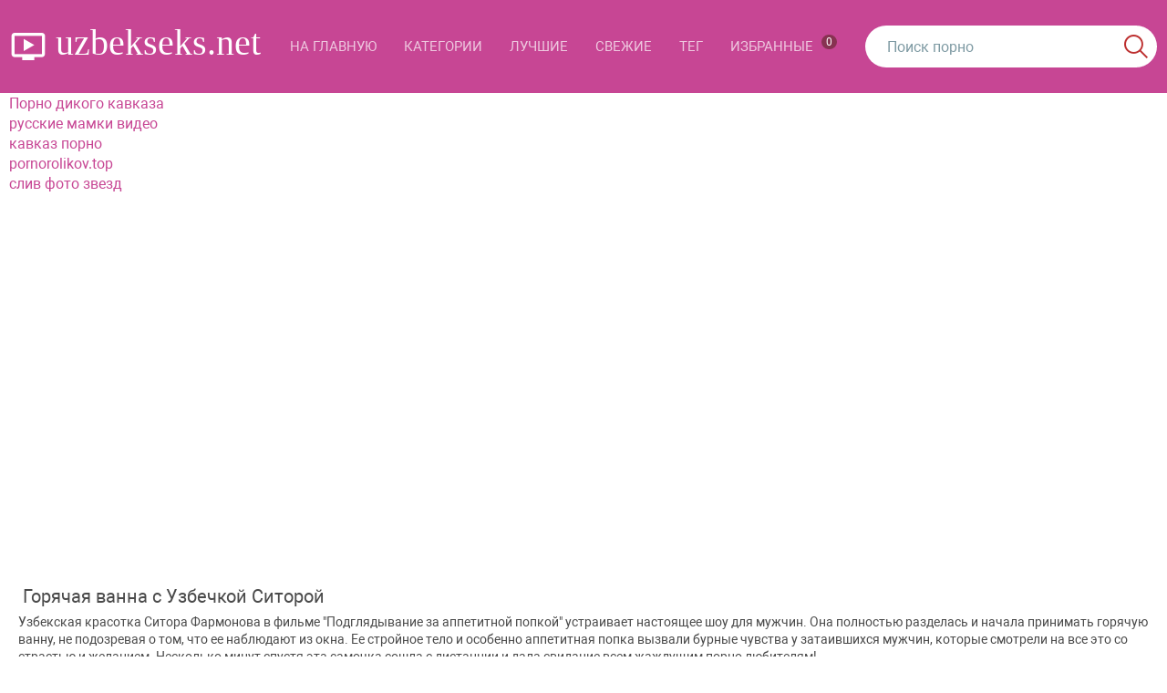

--- FILE ---
content_type: text/html; charset=UTF-8
request_url: https://uzbekseks.net/video/323/goryachaya-vanna-s-uzbechkoy-sitoroy/
body_size: 7636
content:
<!DOCTYPE html>
<html lang="ru" prefix="og: http://ogp.me/ns# video: http://ogp.me/ns/video# ya: http://webmaster.yandex.ru/vocabularies/">
<head>
<meta charset="utf-8">
<title>Узбекская актриса Ситора Фармонова принимает голую ванну. Отрывок из фильма - Актриса из Узбекистана наслаждается горячей ванной без одежды. Кадры из кинофильма</title>
<meta name="description" content="Ситора Фармонова в главной роли - узбекская красотка с аппетитной попкой принимает ванну, не зная, что за ней подсматривают мужчины. Эта эротическая сцена оставит тебя безумно возбужденным.">
<meta property="og:title" content="Горячая ванна с Узбечкой Ситорой">
<meta property="og:description" content="Ситора Фармонова в главной роли - узбекская красотка с аппетитной попкой принимает ванну, не зная, что за ней подсматривают мужчины. Эта эротическая сцена оставит тебя безумно возбужденным.">
<meta property="og:url" content="https://uzbekseks.net/video/323/goryachaya-vanna-s-uzbechkoy-sitoroy/">
<meta property="og:image" content="https://uzbekseks.net/screen/66cf619687e033bd428afcb7dd1a93b5_lex.jpg">
<meta property="og:video" content="https://uzbekseks.net/embed/323/">
<meta property="og:type" content="video.other">
<meta property="og:video:type" content="video/mp4">
<meta property="video:duration" content="974">
<meta property="video:tag" content="Азиатки, В рот, В ротик, Горячая, Горячая сучка, Горячие, Жаркое, Красавица, Красавицы, Красивая, Красивая девушка, Красотка, Оральный, Оральный секс, Отсос, Отсосала, Рот, Ротик, Сексуальная, Сосет, Сосет член, Телочки, Фетиш">
<meta property="ya:ovs:upload_date" content="2023-12-24T16:03:57">
<meta property="ya:ovs:adult" content="true">
<meta property="ya:ovs:allow_embed" content="true">
<meta property="ya:ovs:views_total" content="620">
<meta property="ya:ovs:quality" content="medium">
<script type="application/ld+json">{"@context":"https://schema.org","@type":"VideoObject","name":"Горячая ванна с Узбечкой Ситорой","description":"Ситора Фармонова в главной роли - узбекская красотка с аппетитной попкой принимает ванну, не зная, что за ней подсматривают мужчины. Эта эротическая сцена оставит тебя безумно возбужденным.","thumbnailUrl":"https://uzbekseks.net/screen/66cf619687e033bd428afcb7dd1a93b5_lex.jpg","uploadDate":"2023-12-24T16:03:57+02:00","duration":"PT974S","contentUrl":"https://uzbekseks.net/video/323/goryachaya-vanna-s-uzbechkoy-sitoroy/","embedUrl":"https://uzbekseks.net/embed/323/","interactionStatistic":{"@type":"InteractionCounter","interactionType":"https://schema.org/WatchAction","userInteractionCount":620},"keywords":"Азиатки, В рот, В ротик, Горячая, Горячая сучка, Горячие, Жаркое, Красавица, Красавицы, Красивая, Красивая девушка, Красотка, Оральный, Оральный секс, Отсос, Отсосала, Рот, Ротик, Сексуальная, Сосет, Сосет член, Телочки, Фетиш"}</script>
<meta http-equiv="Content-Type" content="text/html; charset=UTF-8">
<meta http-equiv="X-UA-Compatible" content="IE=edge">
<meta name="viewport" content="width=device-width, initial-scale=1">
<meta name="apple-mobile-web-app-title" content="uzbekseks.net">
<meta name="application-name" content="uzbekseks.net">
<meta name="yandex" content="index">
<link rel="shortcut icon" href="/styles/favicon.ico" type="image/x-icon" />
<link rel="apple-touch-icon" sizes="180x180" href="/styles/apple-touch-icon.png">
<link rel="icon" type="image/png" sizes="192x192" href="/styles/android-chrome-192x192.png">
<link rel="icon" type="image/png" sizes="512x512" href="/styles/android-chrome-512x512.png">
<link rel="icon" type="image/png" sizes="32x32" href="/styles/favicon-32x32.png">
<link rel="icon" type="image/png" sizes="16x16" href="/styles/favicon-16x16.png">
<link rel="stylesheet" href="/styles/style.css" defer="">
<link rel="canonical" href="https://uzbekseks.net/video/323/goryachaya-vanna-s-uzbechkoy-sitoroy/">
</head>
<body>       

<nav class="navbar navbar-inverse" role="navigation">
<div class="container-fluid">
<div class="navbar-header">
<button type="button" class="navbar-toggle" data-toggle="collapse" data-target=".navbar-ex1-collapse">
<span class="sr-only">Toggle navigation</span>
<span class="icon-bar"></span>
<span class="icon-bar"></span>
<span class="icon-bar"></span>
</button>
<a class="navbar-brand" href="/"> uzbekseks.net</a>
</div>
<div class="collapse navbar-collapse navbar-ex1-collapse">
<ul class="nav navbar-nav">
<li ><a href="/">На главную</a></li>
<li ><a href="/porno-categories/">Категории</a></li>
<li ><a href="/top/">Лучшие</a></li>
<li ><a href="/new-porno/">Свежие</a></li>
<li ><a href="/all-tags/">Тег</a></li>
<li ><a href="/favorites/">Избранные <div class="favorites_badge">0</div></a></li>
</ul>
<div class="switch-mobile">
	<span class="switch-mobile_onlyhd">
		<span style="padding-right: 10px;vertical-align: super;">Только fullHD</span>
		<input type="checkbox" id="switch_onlyhd_mobile" class="switch" >
	</span>

	<span>
		<span style="padding-right: 10px;vertical-align: super;">Авто прокрутка</span>
		<input type="checkbox" id="switch_pageload_mobile" class="switch" >
	</span>
</div>
<form action="/search/" class="navbar-form navbar-right" role="search" method="post">
<div class="input-group">
<input type="text" name="q" value="" class="form-control" placeholder="Поиск порно">
<div class="input-group-btn">
<button type="submit" class="btn btn-default"><span class="ico ico-search"></span></button>
</div>
</div>
</form>

</div>
</div>
</nav>

<div class="main">
<div class="container-fluid" style="padding-left:10px;">
<a href="https://kavkaza.net">Порно дикого кавказа</a><br>
<a href="https://yaporno.net/russkie-mamki/">русские мамки видео</a><br>
<a href="https://kavkazuzel.ru">кавказ порно</a><br>
<a href="https://pornorolikov.top">pornorolikov.top</a><br>
<a href="https://sliv-fotok.net">слив фото звезд</a><br>
<div class="content-row"><div class="content"><div class="player"><div class="player-content"><div class="video">

 <div class="player" id="player8807">
        <iframe width="100%" height="100%"  src="/embed/323/" frameborder="0" allowfullscreen webkitallowfullscreen mozallowfullscreen oallowfullscreen msallowfullscreen></iframe>
    </div>
    <script type="text/javascript">
        if(window.innerWidth < 1130){
            document.getElementById("player8807").style.height = document.getElementById("player8807").offsetWidth/1.777+ "px";
        }else{
            document.getElementById("player8807").style.height = document.getElementById("player8807").offsetWidth/3.01+ "px";
            document.getElementById("player8807").style.width = document.getElementById("player8807").offsetWidth/1.7+ "px";
        }
    </script>


</div></div><div class="player-footer"><h1 class="player-title">Горячая ванна с Узбечкой Ситорой</h1><div class="player-info"><div>Узбекская красотка Ситора Фармонова в фильме "Подглядывание за аппетитной попкой" устраивает настоящее шоу для мужчин. Она полностью разделась и начала принимать горячую ванну, не подозревая о том, что ее наблюдают из окна. Ее стройное тело и особенно аппетитная попка вызвали бурные чувства у затаившихся мужчин, которые смотрели на все это со страстью и желанием. Несколько минут спустя эта самочка сошла с дистанции и дала свидание всем жаждущим порно любителям!<ul class="list-inline">
<li><span>Категории:</span></li> <li><a class="link-file" href="/catalog/15/moldavskoe-porno/">Молдавское порно</a></li> <li><a class="link-file" href="/catalog/21/bashkirskoe-porno/">Башкирское порно</a></li> <li><a class="link-file" href="/catalog/8/avarskoe-porno/">Аварское порно</a></li> <li><a class="link-file" href="/catalog/6/uzbekskoe-porno/">Узбекское порно</a></li> <br><li style="margin: 5px 0;"><span>Теги:</span></li> <li><a class="link-file" href="/porno-tags/%D0%B0%D0%B7%D0%B8%D0%B0%D1%82%D0%BA%D0%B8/">Азиатки</a></li> <li><a class="link-file" href="/porno-tags/%D0%B2+%D1%80%D0%BE%D1%82/">В рот</a></li> <li><a class="link-file" href="/porno-tags/%D0%B2+%D1%80%D0%BE%D1%82%D0%B8%D0%BA/">В ротик</a></li> <li><a class="link-file" href="/porno-tags/%D0%B3%D0%BE%D1%80%D1%8F%D1%87%D0%B0%D1%8F/">Горячая</a></li> <li><a class="link-file" href="/porno-tags/%D0%B3%D0%BE%D1%80%D1%8F%D1%87%D0%B0%D1%8F+%D1%81%D1%83%D1%87%D0%BA%D0%B0/">Горячая сучка</a></li> <li><a class="link-file" href="/porno-tags/%D0%B3%D0%BE%D1%80%D1%8F%D1%87%D0%B8%D0%B5/">Горячие</a></li> <li><a class="link-file" href="/porno-tags/%D0%B6%D0%B0%D1%80%D0%BA%D0%BE%D0%B5/">Жаркое</a></li> <li><a class="link-file" href="/porno-tags/%D0%BA%D1%80%D0%B0%D1%81%D0%B0%D0%B2%D0%B8%D1%86%D0%B0/">Красавица</a></li> <li><a class="link-file" href="/porno-tags/%D0%BA%D1%80%D0%B0%D1%81%D0%B0%D0%B2%D0%B8%D1%86%D1%8B/">Красавицы</a></li> <li><a class="link-file" href="/porno-tags/%D0%BA%D1%80%D0%B0%D1%81%D0%B8%D0%B2%D0%B0%D1%8F/">Красивая</a></li> <li><a class="link-file" href="/porno-tags/%D0%BA%D1%80%D0%B0%D1%81%D0%B8%D0%B2%D0%B0%D1%8F+%D0%B4%D0%B5%D0%B2%D1%83%D1%88%D0%BA%D0%B0/">Красивая девушка</a></li> <li><a class="link-file" href="/porno-tags/%D0%BA%D1%80%D0%B0%D1%81%D0%BE%D1%82%D0%BA%D0%B0/">Красотка</a></li> <li><a class="link-file" href="/porno-tags/%D0%BE%D1%80%D0%B0%D0%BB%D1%8C%D0%BD%D1%8B%D0%B9/">Оральный</a></li> <li><a class="link-file" href="/porno-tags/%D0%BE%D1%80%D0%B0%D0%BB%D1%8C%D0%BD%D1%8B%D0%B9+%D1%81%D0%B5%D0%BA%D1%81/">Оральный секс</a></li> <li><a class="link-file" href="/porno-tags/%D0%BE%D1%82%D1%81%D0%BE%D1%81/">Отсос</a></li> <li><a class="link-file" href="/porno-tags/%D0%BE%D1%82%D1%81%D0%BE%D1%81%D0%B0%D0%BB%D0%B0/">Отсосала</a></li> <li><a class="link-file" href="/porno-tags/%D1%80%D0%BE%D1%82/">Рот</a></li> <li><a class="link-file" href="/porno-tags/%D1%80%D0%BE%D1%82%D0%B8%D0%BA/">Ротик</a></li> <li><a class="link-file" href="/porno-tags/%D1%81%D0%B5%D0%BA%D1%81%D1%83%D0%B0%D0%BB%D1%8C%D0%BD%D0%B0%D1%8F/">Сексуальная</a></li> <li><a class="link-file" href="/porno-tags/%D1%81%D0%BE%D1%81%D0%B5%D1%82/">Сосет</a></li> <li><a class="link-file" href="/porno-tags/%D1%81%D0%BE%D1%81%D0%B5%D1%82+%D1%87%D0%BB%D0%B5%D0%BD/">Сосет член</a></li> <li><a class="link-file" href="/porno-tags/%D1%82%D0%B5%D0%BB%D0%BE%D1%87%D0%BA%D0%B8/">Телочки</a></li> <li><a class="link-file" href="/porno-tags/%D1%84%D0%B5%D1%82%D0%B8%D1%88/">Фетиш</a></li> <br />
<li class="dateadd" style="margin: 10px 10px 0 0;"> 24 декабря 2023</li>
<li class="playtime" style="margin: 10px 10px 0 0;"> 16:14 мин.</li>
<li class="fileview" style="margin: 10px 10px 0 0;"> 620</li>
<li class="favorite_file" style="margin: 10px 10px 0 0;"> 
	<div class="favorite " id="id323" onclick="add_favorite(323); return false;"></div> 
	<span id="favorite_file" style="cursor: pointer;" onclick="add_favorite(323); return false;">
		В избранное
	</span>
</li>
<a rel="nofollow" href="/download/323/" class="btn-download">Скачать видео (<span id="ajax-size">280.2 Мб</span>)</a><br>
<div class="share-video">
	<div class="share foot-share">
		<span>Понравился сайт? Тогда поделись с друзьями!</span>
		
		<div class="social" data-url="https://uzbekseks.net/video/323/goryachaya-vanna-s-uzbechkoy-sitoroy/" data-title="Узбекская актриса Ситора Фармонова принимает голую ванну. Отрывок из фильма - Актриса из Узбекистана наслаждается горячей ванной без одежды. Кадры из кинофильма">		
		<a class="push facebook" data-id="fb"><i class="fa fa-facebook"></i></a>
		<a class="push vkontakte" data-id="vk"><i class="fa fa-vk"></i></a>
         <a class="push ok" data-id="ok"><i class="fa fa-odnoklassniki"></i></a>		
		<a class="push twitter" data-id="tw"><i class="fa fa-twitter"></i></a>
		<a class="push viber" data-id="viber"><i class="fa fa-phone"></i></a>
		</div>
	</div>
</div>
</ul></div></div></div><div class="tag" style="margin-top: 30px;"><h2>Рекомендуемые порно видео</h2></div><div class="row"><div class="col-xl col-lg-3 col-md-3 col-sm-4 col-xs-6">
    <div class="thumbnail">
    <a href="/video/92/uzbekskaya-krasotka-v-centre-vnimaniya-domashniy-analnyy-orgazm/" class="thumbnail-content">
    <img style="height:100%" loading="lazy" src="https://uzbekseks.net/screen/a8961b4bad09a27c5b4e4b5a3dd599f5_lex.jpg" alt="Узбекская Красотка В Центре Внимания Домашний Анальный Оргазм" title="Узбекская Красотка В Центре Внимания Домашний Анальный Оргазм" class="thumbnail-img">
    
    <div class="time-video">14:13</div>
    <span>Узбекская Красотка В Центре Внимания Домашний Анальный Оргазм</span>
    </a>
    </div>
    </div><div class="col-xl col-lg-3 col-md-3 col-sm-4 col-xs-6">
    <div class="thumbnail">
    <a href="/video/93/gribnaya-ohota-zakonchilas-zharkim-rakom-v-lesu/" class="thumbnail-content">
    <img style="height:100%" loading="lazy" src="https://uzbekseks.net/screen/a9c61842fb915310beb77a7a0f94dfa6_lex.jpg" alt="Грибная охота закончилась жарким раком в лесу" title="Грибная охота закончилась жарким раком в лесу" class="thumbnail-img">
    
    <div class="time-video">26:17</div>
    <span>Грибная охота закончилась жарким раком в лесу</span>
    </a>
    </div>
    </div><div class="col-xl col-lg-3 col-md-3 col-sm-4 col-xs-6">
    <div class="thumbnail">
    <a href="/video/94/uzbekskaya-krasotka-igraet-so-svoey-kiskoy/" class="thumbnail-content">
    <img style="height:100%" loading="lazy" src="https://uzbekseks.net/screen/b6781488f2de59b56290dfce5714dd68_lex.jpg" alt="Узбекская красотка играет со своей киской." title="Узбекская красотка играет со своей киской." class="thumbnail-img">
    
    <div class="time-video">13:57</div>
    <span>Узбекская красотка играет со своей киской.</span>
    </a>
    </div>
    </div><div class="col-xl col-lg-3 col-md-3 col-sm-4 col-xs-6">
    <div class="thumbnail">
    <a href="/video/95/uzbekskaya-maslyanaya-zhopa-v-anale/" class="thumbnail-content">
    <img style="height:100%" loading="lazy" src="https://uzbekseks.net/screen/cbb0016cb37e7aa9ee5ec169ec4c0240_lex.jpg" alt="Узбекская масляная жопа в анале." title="Узбекская масляная жопа в анале." class="thumbnail-img">
    
    <div class="time-video">10:09</div>
    <span>Узбекская масляная жопа в анале.</span>
    </a>
    </div>
    </div><div class="col-xl col-lg-3 col-md-3 col-sm-4 col-xs-6">
    <div class="thumbnail">
    <a href="/video/96/uzbekskaya-parochka-v-domashnem-porno/" class="thumbnail-content">
    <img style="height:100%" loading="lazy" src="https://uzbekseks.net/screen/035b2dbc7923e9fa11397ce55540d1da_lex.jpg" alt="Узбекская парочка в домашнем порно" title="Узбекская парочка в домашнем порно" class="thumbnail-img">
    
    <div class="time-video">42:01</div>
    <span>Узбекская парочка в домашнем порно</span>
    </a>
    </div>
    </div><div class="col-xl col-lg-3 col-md-3 col-sm-4 col-xs-6">
    <div class="thumbnail">
    <a href="/video/97/uzbekskaya-parochka-trahaetsya-v-zadnicu-v-novom-domashnem-video/" class="thumbnail-content">
    <img style="height:100%" loading="lazy" src="https://uzbekseks.net/screen/ad054f1dcc9c7fb775c06197d35d2b9e_lex.jpg" alt="Узбекская парочка трахается в задницу в новом домашнем видео" title="Узбекская парочка трахается в задницу в новом домашнем видео" class="thumbnail-img">
    
    <div class="time-video">12:00</div>
    <span>Узбекская парочка трахается в задницу в новом домашнем видео</span>
    </a>
    </div>
    </div><div class="col-xl col-lg-3 col-md-3 col-sm-4 col-xs-6">
    <div class="thumbnail">
    <a href="/video/98/uzbekskaya-krasotka-s-bolshimi-doykami-skakala-na-chlene/" class="thumbnail-content">
    <img style="height:100%" loading="lazy" src="https://uzbekseks.net/screen/0743063c5161e1a9a2e767de1cf26612_lex.jpg" alt="Узбекская красотка с большими дойками скакала на члене." title="Узбекская красотка с большими дойками скакала на члене." class="thumbnail-img">
    
    <div class="time-video">14:37</div>
    <span>Узбекская красотка с большими дойками скакала на члене.</span>
    </a>
    </div>
    </div><div class="col-xl col-lg-3 col-md-3 col-sm-4 col-xs-6">
    <div class="thumbnail">
    <a href="/video/99/uzbekskie-molodye-strasti-v-avto/" class="thumbnail-content">
    <img style="height:100%" loading="lazy" src="https://uzbekseks.net/screen/604a9656b69b74240ec61cf7ee4970d1_lex.jpg" alt="Узбекские молодые страсти в авто" title="Узбекские молодые страсти в авто" class="thumbnail-img">
    
    <div class="time-video">12:17</div>
    <span>Узбекские молодые страсти в авто</span>
    </a>
    </div>
    </div><div class="col-xl col-lg-3 col-md-3 col-sm-4 col-xs-6">
    <div class="thumbnail">
    <a href="/video/100/uzbekskaya-devushka-uchitsya-glubokomu-otsosu/" class="thumbnail-content">
    <img style="height:100%" loading="lazy" src="https://uzbekseks.net/screen/3623f8f290923c6bbedb6c6599dc68f5_lex.jpg" alt="Узбекская девушка учится глубокому отсосу" title="Узбекская девушка учится глубокому отсосу" class="thumbnail-img">
    
    <div class="time-video">5:00</div>
    <span>Узбекская девушка учится глубокому отсосу</span>
    </a>
    </div>
    </div><div class="col-xl col-lg-3 col-md-3 col-sm-4 col-xs-6">
    <div class="thumbnail">
    <a href="/video/101/uzbekskaya-krasotka-neohotno-soset-chlen/" class="thumbnail-content">
    <img style="height:100%" loading="lazy" src="https://uzbekseks.net/screen/d9eb274c408d9d8ebc83f4776d5e76f7_lex.jpg" alt="Узбекская красотка неохотно сосет член" title="Узбекская красотка неохотно сосет член" class="thumbnail-img">
    
    <div class="time-video">12:01</div>
    <span>Узбекская красотка неохотно сосет член</span>
    </a>
    </div>
    </div><div class="col-xl col-lg-3 col-md-3 col-sm-4 col-xs-6">
    <div class="thumbnail">
    <a href="/video/491/gey-igra-s-seksualnym-yunoshey-chida/" class="thumbnail-content">
    <img class="thumbnail-img preload" height="360" width="640" loading="lazy" src="https://uzbekseks.net/screen.png" data-src="https://uzbekseks.net/screen/4fb86d69079387bbebc4dcbb13ab1fa0_lex.jpg" title="Гей-игра с сексуальным юношей Chida" alt="Гей-игра с сексуальным юношей Chida">
    
    <div class="time-video">20:56</div>
    <span>Гей-игра с сексуальным юношей Chida</span>
    </a>
    </div>
    </div><div class="col-xl col-lg-3 col-md-3 col-sm-4 col-xs-6">
    <div class="thumbnail">
    <a href="/video/492/uzbekskaya-milfa-otdalas-v-popku/" class="thumbnail-content">
    <img class="thumbnail-img preload" height="360" width="640" loading="lazy" src="https://uzbekseks.net/screen.png" data-src="https://uzbekseks.net/screen/4e6d789da97defc7c1e6480e5efff406_lex.jpg" title="Узбекская милфа отдалась в попку" alt="Узбекская милфа отдалась в попку">
    
    <div class="time-video">6:53</div>
    <span>Узбекская милфа отдалась в попку</span>
    </a>
    </div>
    </div><div class="col-xl col-lg-3 col-md-3 col-sm-4 col-xs-6">
    <div class="thumbnail">
    <a href="/video/493/zrelaya-uzbechka-pokazyvaet-kisku-i-bolshie-siski/" class="thumbnail-content">
    <img class="thumbnail-img preload" height="360" width="640" loading="lazy" src="https://uzbekseks.net/screen.png" data-src="https://uzbekseks.net/screen/502e01812f374b35bef0776331522bd9_lex.jpg" title="Зрелая Узбечка Показывает Киску и Большие Сиськи." alt="Зрелая Узбечка Показывает Киску и Большие Сиськи.">
    
    <div class="time-video">9:34</div>
    <span>Зрелая Узбечка Показывает Киску и Большие Сиськи.</span>
    </a>
    </div>
    </div><div class="col-xl col-lg-3 col-md-3 col-sm-4 col-xs-6">
    <div class="thumbnail">
    <a href="/video/494/volshebnaya-vanna-s-zhirnoy-uzbechkoy/" class="thumbnail-content">
    <img class="thumbnail-img preload" height="360" width="640" loading="lazy" src="https://uzbekseks.net/screen.png" data-src="https://uzbekseks.net/screen/d93773cb3c7976746c6433f9ee480dab_lex.jpg" title="Волшебная ванна с Жирной Узбечкой" alt="Волшебная ванна с Жирной Узбечкой">
    
    <div class="time-video">19:52</div>
    <span>Волшебная ванна с Жирной Узбечкой</span>
    </a>
    </div>
    </div><div class="col-xl col-lg-3 col-md-3 col-sm-4 col-xs-6">
    <div class="thumbnail">
    <a href="/video/495/uzbechka-v-razvratnom-solnom-shou/" class="thumbnail-content">
    <img class="thumbnail-img preload" height="360" width="640" loading="lazy" src="https://uzbekseks.net/screen.png" data-src="https://uzbekseks.net/screen/38c1986660e86fa39d31cde03b0fb82d_lex.jpg" title="Узбечка в развратном сольном шоу" alt="Узбечка в развратном сольном шоу">
    
    <div class="time-video">3:22</div>
    <span>Узбечка в развратном сольном шоу</span>
    </a>
    </div>
    </div><div class="col-xl col-lg-3 col-md-3 col-sm-4 col-xs-6">
    <div class="thumbnail">
    <a href="/video/496/uzbekskie-molodozheny-domashniy-seks-v-obektive/" class="thumbnail-content">
    <img class="thumbnail-img preload" height="360" width="640" loading="lazy" src="https://uzbekseks.net/screen.png" data-src="https://uzbekseks.net/screen/082ea6c2596d5066ac77191bad788ae5_lex.jpg" title="Узбекские молодожены домашний секс в объективе." alt="Узбекские молодожены домашний секс в объективе.">
    
    <div class="time-video">7:14</div>
    <span>Узбекские молодожены домашний секс в объективе.</span>
    </a>
    </div>
    </div><div class="col-xl col-lg-3 col-md-3 col-sm-4 col-xs-6">
    <div class="thumbnail">
    <a href="/video/497/uzbekskaya-milf-s-goryachim-finalom/" class="thumbnail-content">
    <img class="thumbnail-img preload" height="360" width="640" loading="lazy" src="https://uzbekseks.net/screen.png" data-src="https://uzbekseks.net/screen/2b61b4c08ff28632da434c302770b560_lex.jpg" title="Узбекская MILF с горячим финалом" alt="Узбекская MILF с горячим финалом">
    
    <div class="time-video">8:23</div>
    <span>Узбекская MILF с горячим финалом</span>
    </a>
    </div>
    </div><div class="col-xl col-lg-3 col-md-3 col-sm-4 col-xs-6">
    <div class="thumbnail">
    <a href="/video/498/goryachaya-uzbechka-soset-chlen/" class="thumbnail-content">
    <img class="thumbnail-img preload" height="360" width="640" loading="lazy" src="https://uzbekseks.net/screen.png" data-src="https://uzbekseks.net/screen/041c3592d019e4bd34de863e74c40910_lex.jpg" title="Горячая узбечка сосет член" alt="Горячая узбечка сосет член">
    
    <div class="time-video">5:35</div>
    <span>Горячая узбечка сосет член</span>
    </a>
    </div>
    </div><div class="col-xl col-lg-3 col-md-3 col-sm-4 col-xs-6">
    <div class="thumbnail">
    <a href="/video/499/russkiy-paren-ublazhaet-uzbechku/" class="thumbnail-content">
    <img class="thumbnail-img preload" height="360" width="640" loading="lazy" src="https://uzbekseks.net/screen.png" data-src="https://uzbekseks.net/screen/0f51822aa524edde621c57e158d6f9a4_lex.jpg" title="Русский парень ублажает узбечку" alt="Русский парень ублажает узбечку">
    
    <div class="time-video">9:06</div>
    <span>Русский парень ублажает узбечку</span>
    </a>
    </div>
    </div><div class="col-xl col-lg-3 col-md-3 col-sm-4 col-xs-6">
    <div class="thumbnail">
    <a href="/video/500/uzbekskiy-boec-mahmud-drochit-tugoy-chlen/" class="thumbnail-content">
    <img class="thumbnail-img preload" height="360" width="640" loading="lazy" src="https://uzbekseks.net/screen.png" data-src="https://uzbekseks.net/screen/9e2ca82196dea5308ffdd2d81564d785_lex.jpg" title="Узбекский боец Махмуд дрочит тугой член" alt="Узбекский боец Махмуд дрочит тугой член">
    
    <div class="time-video">17:51</div>
    <span>Узбекский боец Махмуд дрочит тугой член</span>
    </a>
    </div>
    </div></div></div></div></div><div class="random-queries"><h2 style="font-size: 18px;">Сейчас смотрят:</h2><h3 style="font-size: 15px;"><a href="/queries/6653/mulo-uz/">муло уз</a></h3><h3 style="font-size: 15px;"><a href="/queries/7480/kitai/">китаи</a></h3><h3 style="font-size: 15px;"><a href="/queries/22004/uzbek-kizlari-tiligiram-parnuha/">узбек кизлари тилигирам парнуха</a></h3><h3 style="font-size: 15px;"><a href="/queries/13362/koriski-seks-malodoy/">кориски секс малодой</a></h3><h3 style="font-size: 15px;"><a href="/queries/35856/medsestra/">Медсестра</a></h3><h3 style="font-size: 15px;"><a href="/queries/29996/aida-sooronbeva-zhalap-video-kyrgyzcha/">аида сооронбева жалап видео кыргызча</a></h3><h3 style="font-size: 15px;"><a href="/queries/5029/qizlar-kiyinish-xonasida/">qizlar kiyinish xonasida</a></h3></div>
</div>
</div>

<footer class="footer">
<div class="footer-inner">
<div class="container-fluid">
<div style="text-align: center;">
<p style="font-size: 18px;color: #f7c6c5;">
</p>
</div>
<div class="copyright">

<a href="https://sasisa.one">sasisa.one</a><br>
<a href="https://celleb.club/category/onlyfans/">Слив с onlyfans</a><br>
<a href="https://yaporn.info">yaporn порно</a><br>
<a href="https://gotporevo.com">gotporevo.com</a><br>


2022-2025 &copy; uzbekseks.net <br/>
Все фото и видео материалы, показанные на этом веб-сайте, являются постановочными. Все модели старше 18+ лет, согласно 18 U.S.C. 2257 RKRCS. Заходя на этот сайт вы подтверждаете, что являетесь совершеннолетним более 18 лет и что посещение этого веб-сайта не является нарушением местного законодательства.
</div>
</div>
</div>
</footer>

<script>var stop_load = 1;</script>
<script
  src="https://code.jquery.com/jquery-3.6.1.min.js"
  integrity="sha256-o88AwQnZB+VDvE9tvIXrMQaPlFFSUTR+nldQm1LuPXQ="
  crossorigin="anonymous"></script>
  
<script src="/js/assets.js"></script>
<script src="/js/main.js?v=3"></script>
<script src="/js/share.js"></script>

<div id="d99f37-34e1e7-11777" class="d99f37-34e1e7"></div>
<script>
  (function(o, c, t, l, i) {
    for (i = 0; i < o.scripts.length; i++) { if (o.scripts[i].src === c) { return; } }
    l = o.createElement("script");
    l.src = c + "?" + Date.now();
    l.setAttribute("async", "");
    l.setAttribute("data-id", t);
    o.body.appendChild(l);
  })(document, "https://Octo25.me/lib.js", "d99f37-34e1e7");
</script>

<script> new Image().src = "https://counter.yadro.ru/hit?r"+ escape(document.referrer)+((typeof(screen)=="undefined")?"": ";s"+screen.width+"*"+screen.height+"*"+(screen.colorDepth? screen.colorDepth:screen.pixelDepth))+";u"+escape(document.URL)+ ";h"+escape(document.title.substring(0,150))+ ";"+Math.random();</script>
<script src="/help.js"></script>

</body>
</html>
<!-- Cached copy, generated 11-01-2026/17:45 - 22-02-2026/09:45 | filename 431ef747409b6f41ac4718036c62035b-->


--- FILE ---
content_type: text/css
request_url: https://uzbekseks.net/styles/style.css
body_size: 25548
content:
@font-face {
	font-display: swap;
	font-family: 'Open Sans';
	font-style: normal;
	font-weight: 300;
	src: local('Open Sans Light'), local('OpenSans-Light'), url('/styles/fonts/opensans/opensanslight.woff2') format('woff2');
	unicode-range: U+0000-00FF, U+0131, U+0152-0153, U+02C6, U+02DA, U+02DC, U+2000-206F, U+2074, U+20AC, U+2212, U+2215, U+E0FF, U+EFFD, U+F000
}
@font-face {
	font-display: swap;
	font-family: 'Open Sans';
	font-style: normal;
	font-weight: 400;
	src: local('Open Sans'), local('OpenSans'), url('/styles/fonts/opensans/opensans.woff2') format('woff2');
	unicode-range: U+0000-00FF, U+0131, U+0152-0153, U+02C6, U+02DA, U+02DC, U+2000-206F, U+2074, U+20AC, U+2212, U+2215, U+E0FF, U+EFFD, U+F000
}
@font-face {
	font-display: swap;
	font-family: 'Open Sans';
	font-style: normal;
	font-weight: 600;
	src: local('Open Sans Semibold'), local('OpenSans-Semibold'), url('/styles/fonts/opensans/opensanssemibold.woff2') format('woff2');
	unicode-range: U+0000-00FF, U+0131, U+0152-0153, U+02C6, U+02DA, U+02DC, U+2000-206F, U+2074, U+20AC, U+2212, U+2215, U+E0FF, U+EFFD, U+F000
}
@font-face {
	font-display: swap;
	font-family: 'Open Sans';
	font-style: normal;
	font-weight: 700;
	src: local('Open Sans Bold'), local('OpenSans-Bold'), url('/styles/fonts/opensans/opensansbold.woff2') format('woff2');
	unicode-range: U+0000-00FF, U+0131, U+0152-0153, U+02C6, U+02DA, U+02DC, U+2000-206F, U+2074, U+20AC, U+2212, U+2215, U+E0FF, U+EFFD, U+F000
}
@font-face {
	font-display: swap;
	font-family: "GothamProBold";
	src: url("/styles/fonts/GothamProBold.woff") format("woff");
	font-style: normal;
	font-weight: normal;
}
@font-face {
	font-display: swap;
	font-family: 'Material Icons';
	font-style: normal;
	font-weight: 400;
	src: local('Material Icons'), local('MaterialIcons-Regular'), url(/styles/fonts/MaterialIcons-Regular.woff2) format('woff2'), url(/styles/fonts/MaterialIcons-Regular.woff) format('woff'), url(/styles/fonts/MaterialIcons-Regular.ttf) format('truetype');
}
@-ms-viewport {
	width: device-width
}
html, body {
	height: 100%
}
body {
	display: table;
	width: 100%;
	min-width: 300px;
	table-layout: fixed
}
.footer {
	display: table-footer-group
}
html {
	font-family: sans-serif;
	-ms-text-size-adjust: 100%;
	-webkit-text-size-adjust: 100%
}
body {
	margin: 0
}

article, aside, details, figcaption, figure, footer, header, hgroup, main, menu, nav, section, summary {
	display: block
}
audio, canvas, progress, video {
	display: inline-block;
	vertical-align: baseline
}
audio:not([controls]) {
	display: none;
	height: 0
}
[hidden], template {
	display: none
}
a {
	background-color: transparent
}
a:active, a:hover {
	outline: 0
}
abbr[title] {
	border-bottom: 1px dotted
}
b, strong {
	font-weight: bold
}
dfn {
	font-style: italic
}
h1 {
	font-size: 2em;
	margin: 0.67em 0
}
mark {
	background: #ff0;
	color: #000
}
small {
	font-size: 80%
}
sub, sup {
	font-size: 75%;
	line-height: 0;
	position: relative;
	vertical-align: baseline
}
sup {
	top: -0.5em
}
sub {
	bottom: -0.25em
}
img {
	border: 0
}
svg:not(:root) {
	overflow: hidden
}
figure {
	margin: 1em 40px
}
hr {
	box-sizing: content-box;
	height: 0
}
pre {
	overflow: auto
}
code, kbd, pre, samp {
	font-family: monospace, monospace;
	font-size: 1em
}
button, input, optgroup, select, textarea {
	color: inherit;
	font: inherit;
	margin: 0
}
button {
	overflow: visible
}
button, select {
	text-transform: none
}
button, html input[type="button"], input[type="reset"], input[type="submit"] {
	-webkit-appearance: button;
	cursor: pointer
}
button[disabled], html input[disabled] {
	cursor: default
}
button::-moz-focus-inner, input::-moz-focus-inner {
	border: 0;
	padding: 0
}
input {
	line-height: normal
}
input[type="checkbox"], input[type="radio"] {
	box-sizing: border-box;
	padding: 0
}
input[type="number"]::-webkit-inner-spin-button, input[type="number"]::-webkit-outer-spin-button {
	height: auto
}
input[type="search"] {
	-webkit-appearance: textfield;
	box-sizing: content-box
}
input[type="search"]::-webkit-search-cancel-button, input[type="search"]::-webkit-search-decoration {
	-webkit-appearance: none
}
fieldset {
	border: 1px solid #c0c0c0;
	margin: 0 2px;
	padding: 0.35em 0.625em 0.75em
}
legend {
	border: 0;
	padding: 0
}
textarea {
	overflow: auto
}
optgroup {
	font-weight: bold
}
table {
	border-collapse: collapse;
	border-spacing: 0
}
td, th {
	padding: 0
}
@font-face {
	font-display: swap;
	font-family: 'BrushScriptMT';
	src: url("/styles/fonts/BrushScriptMT.eot?#iefix") format("embedded-opentype"), url("/styles/fonts/BrushScriptMT.woff") format("woff"), url("/styles/fonts/BrushScriptMT.ttf") format("truetype"), url("/styles/fonts/BrushScriptMT.svg#BrushScriptMT") format("svg");
	font-weight: normal;
	font-style: normal
}
@font-face {
    font-family: 'Roboto';
    src: local('Roboto'), local('Roboto-Regular'), url('/styles/fonts/roboto/Roboto.woff2') format('woff2'), url('/styles/fonts/Roboto/Robotoitalic.woff') format('woff'), url('/styles/fonts/Roboto/Robotoitalic.ttf') format('truetype');
    font-weight: 400;
    font-style: normal;
}
.ico {
	display: inline-block;
	vertical-align: middle
}
.ico-search {
	background: url(/styles/img/search.png);
	width: 26px;
	height: 26px
}
* {
	box-sizing: border-box
}
*:before, *:after {
	box-sizing: border-box
}
html {
	font-size: 10px;
	-webkit-tap-highlight-color: transparent
}

body {
	font-family: "Roboto", "Open Sans", "Helvetica Neue", Helvetica, Arial, sans-serif;
	font-size: 16px;
	line-height: 1.42857;
	color: #4A4A4A;
	background-color: #FFF
}
input, button, select, textarea {
	font-family: inherit;
	font-size: inherit;
	line-height: inherit
}
a {
	color: #c74694;
	text-decoration: none
}
a:hover, a:focus {
	color: #12708e;
	text-decoration: underline
}
a:focus {
	outline: thin dotted;
	outline: 5px auto -webkit-focus-ring-color;
	outline-offset: -2px
}
figure {
	margin: 0
}
img {
	vertical-align: middle
}
.img-responsive {
	display: block;
	max-width: 100%;
	height: auto
}
.img-rounded {
	border-radius: 6px
}
.img-thumbnail {
	padding: 0;
	line-height: 1.42857;
	background-color: #FFF;
	border: 1px solid transparent;
	border-radius: 0;
	-webkit-transition: all 0.2s ease-in-out;
	transition: all 0.2s ease-in-out;
	display: inline-block;
	max-width: 100%;
	height: auto
}
.img-circle {
	border-radius: 50%
}
hr {
	margin: 10px 0;
	border: 0;
	border-top: 3px solid #979797
}
.sr-only {
	position: absolute;
	width: 1px;
	height: 1px;
	margin: -1px;
	padding: 0;
	overflow: hidden;
	clip: rect(0, 0, 0, 0);
	border: 0
}
.sr-only-focusable:active, .sr-only-focusable:focus {
	position: static;
	width: auto;
	height: auto;
	margin: 0;
	overflow: visible;
	clip: auto
}
[role="button"] {
	cursor: pointer
}
h1, h2, h3, h4, h5, h6, .h1, .h2, .h3, .h4, .h5, .h6 {
	font-family: inherit;
	font-weight: 500;
	line-height: 1.1;
	color: inherit
}
h1 small, h1 .small, h2 small, h2 .small, h3 small, h3 .small, h4 small, h4 .small, h5 small, h5 .small, h6 small, h6 .small, .h1 small, .h1 .small, .h2 small, .h2 .small, .h3 small, .h3 .small, .h4 small, .h4 .small, .h5 small, .h5 .small, .h6 small, .h6 .small {
	font-weight: normal;
	line-height: 1;
	color: #818a91
}
h1, .h1, h2, .h2, h3, .h3 {
	margin: 10px
}
h1 small, h1 .small, .h1 small, .h1 .small, h2 small, h2 .small, .h2 small, .h2 .small, h3 small, h3 .small, .h3 small, .h3 .small {
	font-size: 65%
}
h4, .h4, h5, .h5, h6, .h6 {
	margin-top: 11px;
	margin-bottom: 11px
}
h4 small, h4 .small, .h4 small, .h4 .small, h5 small, h5 .small, .h5 small, .h5 .small, h6 small, h6 .small, .h6 small, .h6 .small {
	font-size: 75%
}
h1, .h1 {
	font-size: 30px
}
@media (max-width: 576px) {
	h1, .h1 {
		font-size: 20px
	}
}
@media (max-width: 330px) {
	h1, .h1 {
		font-size: 15px
	}
}
h2, .h2 {
	font-size: 34px
}
h3, .h3 {
	font-size: 28px
}
h4, .h4 {
	font-size: 20px
}
h5, .h5 {
	font-size: 16px
}
h6, .h6 {
	font-size: 14px
}
p {
	margin: 0 0 11px
}
.blackline {
	width: 100%;
	background: #000 url(/styles/img/offer.svg) 5px center no-repeat;
	padding-left: 30px;
	margin-top: -1px;
	margin-bottom: 1px;
	height: 34px;
	color: #fff;
	line-height: 34px;
	font-size: 14px;
	white-space: nowrap;
	overflow: hidden;
	text-overflow: ellipsis
}
.blackline a:first-child {
	color: #ff931e
}
@media (max-width: 576px) {
	.blackline {
		font-size: 0
	}
	.blackline a, .blackline a b, .blackline span {
		font-size: 13px;
		font-weight: 300
	}
}
@media (max-width: 358px) {
	.blackline a:first-child {
		font-size: 0
	}
	.blackline a:first-child b {
		font-size: 13px
	}
}
.lead {
	margin-bottom: 22px;
	font-size: 18px;
	font-weight: 300;
	line-height: 1.4
}
@media (min-width: 768px) {
	.lead {
		font-size: 24px
	}
}
small, .small {
	font-size: 87%
}
mark, .mark {
	background-color: #fcf8e3;
	padding: .2em
}
.text-left {
	text-align: left
}
.text-right {
	text-align: right
}
.text-center {
	text-align: center
}
.text-justify {
	text-align: justify
}
.text-nowrap {
	white-space: nowrap
}
.text-lowercase {
	text-transform: lowercase
}
.text-uppercase, .initialism {
	text-transform: uppercase
}
.text-capitalize {
	text-transform: capitalize
}
.text-muted {
	color: #818a91
}
.text-primary {
	color: #c74694
}
a.text-primary:hover, a.text-primary:focus {
	color: #1582a5
}
.text-success {
	color: #3c763d
}
a.text-success:hover, a.text-success:focus {
	color: #2b542c
}
.text-info {
	color: #31708f
}
a.text-info:hover, a.text-info:focus {
	color: #245269
}
.text-warning {
	color: #8a6d3b;
	margin: 20px
}
a.text-warning:hover, a.text-warning:focus {
	color: #66512c
}
.text-top {
	color: #8a6d3b;
	margin: 10px
}
a.text-top:hover, a.text-top:focus {
	color: #66512c
}
.text-top-h1 {
	padding-top: 15px;
	float: right;
	color: #8a6d3b;
}
.switch-mobile {
	display: none;
	color: rgba(255, 255, 255, 0.7);
}
.switch-mobile_onlyhd {
	padding-right: 50px;
}

@media (max-width: 421px) {
	.switch-mobile_onlyhd {
		padding-right: 20px;
	}
}
@media (max-width: 391px) {
	.switch-mobile_onlyhd {
		padding: 0;
		display: block;
	}
}
@media (max-width: 900px) {
	.text-top {
		display: none;
	}
	.switch-mobile {
		display: block;
	}
	.text-top-h1 {
		display: none;
	}
}
.text-danger {
	color: #a94442
}
a.text-danger:hover, a.text-danger:focus {
	color: #843534
}
.bg-primary {
	color: #FFF
}
.bg-primary {
	background-color: #c74694
}
a.bg-primary:hover, a.bg-primary:focus {
	background-color: #1582a5
}
.bg-success {
	background-color: #dff0d8
}
a.bg-success:hover, a.bg-success:focus {
	background-color: #c1e2b3
}
.bg-info {
	background-color: #d9edf7
}
a.bg-info:hover, a.bg-info:focus {
	background-color: #afd9ee
}
.bg-warning {
	background-color: #fcf8e3
}
a.bg-warning:hover, a.bg-warning:focus {
	background-color: #f7ecb5
}
.bg-danger {
	background-color: #f2dede
}
a.bg-danger:hover, a.bg-danger:focus {
	background-color: #e4b9b9
}
.page-header {
	padding-bottom: 10px;
	margin: 44px 0 22px;
	border-bottom: 1px solid #eceeef
}
ul, ol {
	margin-top: 0;
	margin-bottom: 11px
}
ul ul, ul ol, ol ul, ol ol {
	margin-bottom: 0
}
@media (max-width: 480px) {
	ul li {
		margin: 7px 0
	}
	footer ul li {
		margin: 8px 0
	}
}
.list-unstyled {
	padding-left: 0;
	list-style: none
}
.list-inline {
	padding-left: 0;
	list-style: none;
	margin-left: -5px
}
.list-inline>li {
	display: inline-block;
	padding: 0 5px
}
dl {
	margin-top: 0;
	margin-bottom: 22px
}
dt, dd {
	line-height: 1.42857
}
dt {
	font-weight: bold
}
dd {
	margin-left: 0
}
.dl-horizontal dd:before, .dl-horizontal dd:after {
	content: " ";
	display: table
}
.dl-horizontal dd:after {
	clear: both
}
@media (min-width: 992px) {
	.dl-horizontal dt {
		float: left;
		width: 160px;
		clear: left;
		text-align: right;
		overflow: hidden;
		text-overflow: ellipsis;
		white-space: nowrap
	}
	.dl-horizontal dd {
		margin-left: 180px
	}
}
abbr[title], abbr[data-original-title] {
	cursor: help;
	border-bottom: 1px dotted #818a91
}
.initialism {
	font-size: 90%
}
blockquote {
	padding: 11px 22px;
	margin: 0 0 22px;
	font-size: 20px;
	border-left: 5px solid #eceeef
}
blockquote p:last-child, blockquote ul:last-child, blockquote ol:last-child {
	margin-bottom: 0
}
blockquote footer, blockquote small, blockquote .small {
	display: block;
	font-size: 80%;
	line-height: 1.42857;
	color: #818a91
}
blockquote footer:before, blockquote small:before, blockquote .small:before {
	content: '\2014 \00A0'
}
.blockquote-reverse, blockquote.pull-right {
	padding-right: 15px;
	padding-left: 0;
	border-right: 5px solid #eceeef;
	border-left: 0;
	text-align: right
}
.blockquote-reverse footer:before, .blockquote-reverse small:before, .blockquote-reverse .small:before, blockquote.pull-right footer:before, blockquote.pull-right small:before, blockquote.pull-right .small:before {
	content: ''
}
.blockquote-reverse footer:after, .blockquote-reverse small:after, .blockquote-reverse .small:after, blockquote.pull-right footer:after, blockquote.pull-right small:after, blockquote.pull-right .small:after {
	content: '\00A0 \2014'
}
address {
	margin-bottom: 22px;
	font-style: normal;
	line-height: 1.42857
}
.container {
	margin-right: auto;
	margin-left: auto;
	padding-left: 0;
	padding-right: 0
}
.container:before, .container:after {
	content: " ";
	display: table
}
.container:after {
	clear: both
}
@media (min-width: 768px) {
	.container {
		width: 720px
	}
}
@media (min-width: 992px) {
	.container {
		width: 940px
	}
}
@media (min-width: 1200px) {
	.container {
		width: 1140px
	}
}
.container-fluid {
    margin-right: auto;
    margin-left: auto;
    padding-right: 0;
}

.container-fluid:before, .container-fluid:after {
	content: " ";
	display: table
}
.container-fluid:after {
	clear: both
}
.row {
	margin-left: 0;
	margin-right: 0
}
.row:before, .row:after {
	content: " ";
	display: table
}
.row:after {
	clear: both
}
.col-xs-1, .col-sm-1, .col-md-1, .col-lg-1, .col-xs-2, .col-sm-2, .col-md-2, .col-lg-2, .col-xs-3, .col-sm-3, .col-md-3, .col-lg-3, .col-xs-4, .col-sm-4, .col-md-4, .col-lg-4, .col-xs-5, .col-sm-5, .col-md-5, .col-lg-5, .col-xs-6, .col-sm-6, .col-md-6, .col-lg-6, .col-xs-7, .col-sm-7, .col-md-7, .col-lg-7, .col-xs-8, .col-sm-8, .col-md-8, .col-lg-8, .col-xs-9, .col-sm-9, .col-md-9, .col-lg-9, .col-xs-10, .col-sm-10, .col-md-10, .col-lg-10, .col-xs-11, .col-sm-11, .col-md-11, .col-lg-11, .col-xs-12, .col-sm-12, .col-md-12, .col-lg-12, .col-xl, .col-xxl {
	position: relative;
	min-height: 1px;
	padding-left: 0;
	padding-right: 0
}
@media (max-width: 767px) {
	.col-xxs-1, .col-xxs-2, .col-xxs-3, .col-xxs-4, .col-xxs-5, .col-xxs-6, .col-xxs-7, .col-xxs-8, .col-xxs-9, .col-xxs-10, .col-xxs-11, .col-xxs-12 {
		float: left
	}
	.col-xxs-1 {
		width: 8.33333%
	}
	.col-xxs-2 {
		width: 16.66667%
	}
	.col-xxs-3 {
		width: 25%
	}
	.col-xxs-4 {
		width: 33.33333%
	}
	.col-xxs-5 {
		width: 41.66667%
	}
	.col-xxs-6 {
		width: 50%
	}
	.col-xxs-7 {
		width: 58.33333%
	}
	.col-xxs-8 {
		width: 66.66667%
	}
	.col-xxs-9 {
		width: 75%
	}
	.col-xxs-10 {
		width: 83.33333%
	}
	.col-xxs-11 {
		width: 91.66667%
	}
	.col-xxs-12 {
		width: 100%
	}
	.col-xxs-pull-0 {
		right: auto
	}
	.col-xxs-pull-1 {
		right: 8.33333%
	}
	.col-xxs-pull-2 {
		right: 16.66667%
	}
	.col-xxs-pull-3 {
		right: 25%
	}
	.col-xxs-pull-4 {
		right: 33.33333%
	}
	.col-xxs-pull-5 {
		right: 41.66667%
	}
	.col-xxs-pull-6 {
		right: 50%
	}
	.col-xxs-pull-7 {
		right: 58.33333%
	}
	.col-xxs-pull-8 {
		right: 66.66667%
	}
	.col-xxs-pull-9 {
		right: 75%
	}
	.col-xxs-pull-10 {
		right: 83.33333%
	}
	.col-xxs-pull-11 {
		right: 91.66667%
	}
	.col-xxs-pull-12 {
		right: 100%
	}
	.col-xxs-push-0 {
		left: auto
	}
	.col-xxs-push-1 {
		left: 8.33333%
	}
	.col-xxs-push-2 {
		left: 16.66667%
	}
	.col-xxs-push-3 {
		left: 25%
	}
	.col-xxs-push-4 {
		left: 33.33333%
	}
	.col-xxs-push-5 {
		left: 41.66667%
	}
	.col-xxs-push-6 {
		left: 50%
	}
	.col-xxs-push-7 {
		left: 58.33333%
	}
	.col-xxs-push-8 {
		left: 66.66667%
	}
	.col-xxs-push-9 {
		left: 75%
	}
	.col-xxs-push-10 {
		left: 83.33333%
	}
	.col-xxs-push-11 {
		left: 91.66667%
	}
	.col-xxs-push-12 {
		left: 100%
	}
	.col-xxs-offset-0 {
		margin-left: 0%
	}
	.col-xxs-offset-1 {
		margin-left: 8.33333%
	}
	.col-xxs-offset-2 {
		margin-left: 16.66667%
	}
	.col-xxs-offset-3 {
		margin-left: 25%
	}
	.col-xxs-offset-4 {
		margin-left: 33.33333%
	}
	.col-xxs-offset-5 {
		margin-left: 41.66667%
	}
	.col-xxs-offset-6 {
		margin-left: 50%
	}
	.col-xxs-offset-7 {
		margin-left: 58.33333%
	}
	.col-xxs-offset-8 {
		margin-left: 66.66667%
	}
	.col-xxs-offset-9 {
		margin-left: 75%
	}
	.col-xxs-offset-10 {
		margin-left: 83.33333%
	}
	.col-xxs-offset-11 {
		margin-left: 91.66667%
	}
	.col-xxs-offset-12 {
		margin-left: 100%
	}
}
@media (min-width: 480px) {
	.col-xs-1, .col-xs-2, .col-xs-3, .col-xs-4, .col-xs-5, .col-xs-6, .col-xs-7, .col-xs-8, .col-xs-9, .col-xs-10, .col-xs-11, .col-xs-12 {
		float: left
	}
	.col-xs-1 {
		width: 8.33333%
	}
	.col-xs-2 {
		width: 16.66667%
	}
	.col-xs-3 {
		width: 25%
	}
	.col-xs-4 {
		width: 33.33333%
	}
	.col-xs-5 {
		width: 41.66667%
	}
	.col-xs-6 {
		width: 50%
	}
	.col-xs-7 {
		width: 58.33333%
	}
	.col-xs-8 {
		width: 66.66667%
	}
	.col-xs-9 {
		width: 75%
	}
	.col-xs-10 {
		width: 83.33333%
	}
	.col-xs-11 {
		width: 91.66667%
	}
	.col-xs-12 {
		width: 100%
	}
	.col-xs-pull-0 {
		right: auto
	}
	.col-xs-pull-1 {
		right: 8.33333%
	}
	.col-xs-pull-2 {
		right: 16.66667%
	}
	.col-xs-pull-3 {
		right: 25%
	}
	.col-xs-pull-4 {
		right: 33.33333%
	}
	.col-xs-pull-5 {
		right: 41.66667%
	}
	.col-xs-pull-6 {
		right: 50%
	}
	.col-xs-pull-7 {
		right: 58.33333%
	}
	.col-xs-pull-8 {
		right: 66.66667%
	}
	.col-xs-pull-9 {
		right: 75%
	}
	.col-xs-pull-10 {
		right: 83.33333%
	}
	.col-xs-pull-11 {
		right: 91.66667%
	}
	.col-xs-pull-12 {
		right: 100%
	}
	.col-xs-push-0 {
		left: auto
	}
	.col-xs-push-1 {
		left: 8.33333%
	}
	.col-xs-push-2 {
		left: 16.66667%
	}
	.col-xs-push-3 {
		left: 25%
	}
	.col-xs-push-4 {
		left: 33.33333%
	}
	.col-xs-push-5 {
		left: 41.66667%
	}
	.col-xs-push-6 {
		left: 50%
	}
	.col-xs-push-7 {
		left: 58.33333%
	}
	.col-xs-push-8 {
		left: 66.66667%
	}
	.col-xs-push-9 {
		left: 75%
	}
	.col-xs-push-10 {
		left: 83.33333%
	}
	.col-xs-push-11 {
		left: 91.66667%
	}
	.col-xs-push-12 {
		left: 100%
	}
	.col-xs-offset-0 {
		margin-left: 0%
	}
	.col-xs-offset-1 {
		margin-left: 8.33333%
	}
	.col-xs-offset-2 {
		margin-left: 16.66667%
	}
	.col-xs-offset-3 {
		margin-left: 25%
	}
	.col-xs-offset-4 {
		margin-left: 33.33333%
	}
	.col-xs-offset-5 {
		margin-left: 41.66667%
	}
	.col-xs-offset-6 {
		margin-left: 50%
	}
	.col-xs-offset-7 {
		margin-left: 58.33333%
	}
	.col-xs-offset-8 {
		margin-left: 66.66667%
	}
	.col-xs-offset-9 {
		margin-left: 75%
	}
	.col-xs-offset-10 {
		margin-left: 83.33333%
	}
	.col-xs-offset-11 {
		margin-left: 91.66667%
	}
	.col-xs-offset-12 {
		margin-left: 100%
	}
}
@media (min-width: 768px) {
	.col-sm-1, .col-sm-2, .col-sm-3, .col-sm-4, .col-sm-5, .col-sm-6, .col-sm-7, .col-sm-8, .col-sm-9, .col-sm-10, .col-sm-11, .col-sm-12 {
		float: left
	}
	.col-sm-1 {
		width: 8.33333%
	}
	.col-sm-2 {
		width: 16.66667%
	}
	.col-sm-3 {
		width: 25%
	}
	.col-sm-4 {
		width: 33.33333%
	}
	.col-sm-5 {
		width: 41.66667%
	}
	.col-sm-6 {
		width: 50%
	}
	.col-sm-7 {
		width: 58.33333%
	}
	.col-sm-8 {
		width: 66.66667%
	}
	.col-sm-9 {
		width: 75%
	}
	.col-sm-10 {
		width: 83.33333%
	}
	.col-sm-11 {
		width: 91.66667%
	}
	.col-sm-12 {
		width: 100%
	}
	.col-sm-pull-0 {
		right: auto
	}
	.col-sm-pull-1 {
		right: 8.33333%
	}
	.col-sm-pull-2 {
		right: 16.66667%
	}
	.col-sm-pull-3 {
		right: 25%
	}
	.col-sm-pull-4 {
		right: 33.33333%
	}
	.col-sm-pull-5 {
		right: 41.66667%
	}
	.col-sm-pull-6 {
		right: 50%
	}
	.col-sm-pull-7 {
		right: 58.33333%
	}
	.col-sm-pull-8 {
		right: 66.66667%
	}
	.col-sm-pull-9 {
		right: 75%
	}
	.col-sm-pull-10 {
		right: 83.33333%
	}
	.col-sm-pull-11 {
		right: 91.66667%
	}
	.col-sm-pull-12 {
		right: 100%
	}
	.col-sm-push-0 {
		left: auto
	}
	.col-sm-push-1 {
		left: 8.33333%
	}
	.col-sm-push-2 {
		left: 16.66667%
	}
	.col-sm-push-3 {
		left: 25%
	}
	.col-sm-push-4 {
		left: 33.33333%
	}
	.col-sm-push-5 {
		left: 41.66667%
	}
	.col-sm-push-6 {
		left: 50%
	}
	.col-sm-push-7 {
		left: 58.33333%
	}
	.col-sm-push-8 {
		left: 66.66667%
	}
	.col-sm-push-9 {
		left: 75%
	}
	.col-sm-push-10 {
		left: 83.33333%
	}
	.col-sm-push-11 {
		left: 91.66667%
	}
	.col-sm-push-12 {
		left: 100%
	}
	.col-sm-offset-0 {
		margin-left: 0%
	}
	.col-sm-offset-1 {
		margin-left: 8.33333%
	}
	.col-sm-offset-2 {
		margin-left: 16.66667%
	}
	.col-sm-offset-3 {
		margin-left: 25%
	}
	.col-sm-offset-4 {
		margin-left: 33.33333%
	}
	.col-sm-offset-5 {
		margin-left: 41.66667%
	}
	.col-sm-offset-6 {
		margin-left: 50%
	}
	.col-sm-offset-7 {
		margin-left: 58.33333%
	}
	.col-sm-offset-8 {
		margin-left: 66.66667%
	}
	.col-sm-offset-9 {
		margin-left: 75%
	}
	.col-sm-offset-10 {
		margin-left: 83.33333%
	}
	.col-sm-offset-11 {
		margin-left: 91.66667%
	}
	.col-sm-offset-12 {
		margin-left: 100%
	}
}
@media (min-width: 992px) {
	.col-md-1, .col-md-2, .col-md-3, .col-md-4, .col-md-5, .col-md-6, .col-md-7, .col-md-8, .col-md-9, .col-md-10, .col-md-11, .col-md-12 {
		float: left
	}
	.col-md-1 {
		width: 8.33333%
	}
	.col-md-2 {
		width: 16.66667%
	}
	.col-md-3 {
		width: 25%
	}
	.col-md-4 {
		width: 33.33333%
	}
	.col-md-5 {
		width: 41.66667%
	}
	.col-md-6 {
		width: 50%
	}
	.col-md-7 {
		width: 58.33333%
	}
	.col-md-8 {
		width: 66.66667%
	}
	.col-md-9 {
		width: 75%
	}
	.col-md-10 {
		width: 83.33333%
	}
	.col-md-11 {
		width: 91.66667%
	}
	.col-md-12 {
		width: 100%
	}
	.col-md-pull-0 {
		right: auto
	}
	.col-md-pull-1 {
		right: 8.33333%
	}
	.col-md-pull-2 {
		right: 16.66667%
	}
	.col-md-pull-3 {
		right: 25%
	}
	.col-md-pull-4 {
		right: 33.33333%
	}
	.col-md-pull-5 {
		right: 41.66667%
	}
	.col-md-pull-6 {
		right: 50%
	}
	.col-md-pull-7 {
		right: 58.33333%
	}
	.col-md-pull-8 {
		right: 66.66667%
	}
	.col-md-pull-9 {
		right: 75%
	}
	.col-md-pull-10 {
		right: 83.33333%
	}
	.col-md-pull-11 {
		right: 91.66667%
	}
	.col-md-pull-12 {
		right: 100%
	}
	.col-md-push-0 {
		left: auto
	}
	.col-md-push-1 {
		left: 8.33333%
	}
	.col-md-push-2 {
		left: 16.66667%
	}
	.col-md-push-3 {
		left: 25%
	}
	.col-md-push-4 {
		left: 33.33333%
	}
	.col-md-push-5 {
		left: 41.66667%
	}
	.col-md-push-6 {
		left: 50%
	}
	.col-md-push-7 {
		left: 58.33333%
	}
	.col-md-push-8 {
		left: 66.66667%
	}
	.col-md-push-9 {
		left: 75%
	}
	.col-md-push-10 {
		left: 83.33333%
	}
	.col-md-push-11 {
		left: 91.66667%
	}
	.col-md-push-12 {
		left: 100%
	}
	.col-md-offset-0 {
		margin-left: 0%
	}
	.col-md-offset-1 {
		margin-left: 8.33333%
	}
	.col-md-offset-2 {
		margin-left: 16.66667%
	}
	.col-md-offset-3 {
		margin-left: 25%
	}
	.col-md-offset-4 {
		margin-left: 33.33333%
	}
	.col-md-offset-5 {
		margin-left: 41.66667%
	}
	.col-md-offset-6 {
		margin-left: 50%
	}
	.col-md-offset-7 {
		margin-left: 58.33333%
	}
	.col-md-offset-8 {
		margin-left: 66.66667%
	}
	.col-md-offset-9 {
		margin-left: 75%
	}
	.col-md-offset-10 {
		margin-left: 83.33333%
	}
	.col-md-offset-11 {
		margin-left: 91.66667%
	}
	.col-md-offset-12 {
		margin-left: 100%
	}
}
@media (min-width: 1200px) {
	.col-lg-1, .col-lg-2, .col-lg-3, .col-lg-4, .col-lg-5, .col-lg-6, .col-lg-7, .col-lg-8, .col-lg-9, .col-lg-10, .col-lg-11, .col-lg-12 {
		float: left
	}
	.col-lg-1 {
		width: 8.33333%
	}
	.col-lg-2 {
		width: 16.66667%
	}
	.col-lg-3 {
		width: 25%
	}
	.col-lg-4 {
		width: 33.33333%
	}
	.col-lg-5 {
		width: 41.66667%
	}
	.col-lg-6 {
		width: 50%
	}
	.col-lg-7 {
		width: 58.33333%
	}
	.col-lg-8 {
		width: 66.66667%
	}
	.col-lg-9 {
		width: 75%
	}
	.col-lg-10 {
		width: 83.33333%
	}
	.col-lg-11 {
		width: 91.66667%
	}
	.col-lg-12 {
		width: 100%
	}
	.col-lg-pull-0 {
		right: auto
	}
	.col-lg-pull-1 {
		right: 8.33333%
	}
	.col-lg-pull-2 {
		right: 16.66667%
	}
	.col-lg-pull-3 {
		right: 25%
	}
	.col-lg-pull-4 {
		right: 33.33333%
	}
	.col-lg-pull-5 {
		right: 41.66667%
	}
	.col-lg-pull-6 {
		right: 50%
	}
	.col-lg-pull-7 {
		right: 58.33333%
	}
	.col-lg-pull-8 {
		right: 66.66667%
	}
	.col-lg-pull-9 {
		right: 75%
	}
	.col-lg-pull-10 {
		right: 83.33333%
	}
	.col-lg-pull-11 {
		right: 91.66667%
	}
	.col-lg-pull-12 {
		right: 100%
	}
	.col-lg-push-0 {
		left: auto
	}
	.col-lg-push-1 {
		left: 8.33333%
	}
	.col-lg-push-2 {
		left: 16.66667%
	}
	.col-lg-push-3 {
		left: 25%
	}
	.col-lg-push-4 {
		left: 33.33333%
	}
	.col-lg-push-5 {
		left: 41.66667%
	}
	.col-lg-push-6 {
		left: 50%
	}
	.col-lg-push-7 {
		left: 58.33333%
	}
	.col-lg-push-8 {
		left: 66.66667%
	}
	.col-lg-push-9 {
		left: 75%
	}
	.col-lg-push-10 {
		left: 83.33333%
	}
	.col-lg-push-11 {
		left: 91.66667%
	}
	.col-lg-push-12 {
		left: 100%
	}
	.col-lg-offset-0 {
		margin-left: 0%
	}
	.col-lg-offset-1 {
		margin-left: 8.33333%
	}
	.col-lg-offset-2 {
		margin-left: 16.66667%
	}
	.col-lg-offset-3 {
		margin-left: 25%
	}
	.col-lg-offset-4 {
		margin-left: 33.33333%
	}
	.col-lg-offset-5 {
		margin-left: 41.66667%
	}
	.col-lg-offset-6 {
		margin-left: 50%
	}
	.col-lg-offset-7 {
		margin-left: 58.33333%
	}
	.col-lg-offset-8 {
		margin-left: 66.66667%
	}
	.col-lg-offset-9 {
		margin-left: 75%
	}
	.col-lg-offset-10 {
		margin-left: 83.33333%
	}
	.col-lg-offset-11 {
		margin-left: 91.66667%
	}
	.col-lg-offset-12 {
		margin-left: 100%
	}
}
@media (min-width: 1281px) {
	.col-xl {
		width: 20%
	}
}
@media (min-width: 1351px) {
	.col-xxl {
		width: 12.5%
	}
}
fieldset {
	padding: 0;
	margin: 0;
	border: 0;
	min-width: 0
}
legend {
	display: block;
	width: 100%;
	padding: 0;
	margin-bottom: 22px;
	font-size: 24px;
	line-height: inherit;
	color: #4A4A4A;
	border: 0;
	border-bottom: 1px solid #e5e5e5
}
label {
	display: inline-block;
	max-width: 100%;
	margin-bottom: 5px;
	font-weight: bold
}
input[type="search"] {
	box-sizing: border-box
}
input[type="radio"], input[type="checkbox"] {
	margin: 4px 0 0;
	margin-top: 1px \9;
	line-height: normal
}
input[type="file"] {
	display: block
}
input[type="range"] {
	display: block;
	width: 100%
}
select[multiple], select[size] {
	height: auto
}
input[type="file"]:focus, input[type="radio"]:focus, input[type="checkbox"]:focus {
	outline: thin dotted;
	outline: 5px auto -webkit-focus-ring-color;
	outline-offset: -2px
}
output {
	display: block;
	padding-top: 12px;
	font-size: 16px;
	line-height: 1.42857;
	color: #7E9AA3
}
.form-control {
	display: block;
	width: 100%;
	height: 46px;
	padding: 11px 24px;
	font-size: 16px;
	line-height: 1.42857;
	color: #7E9AA3;
	background-color: #FFF;
	background-image: none;
	border: 1px solid #ccc;
	border-radius: 24px;
	box-shadow: inset 0 1px 1px rgba(0, 0, 0, 0.075);
	-webkit-transition: border-color ease-in-out 0.15s, box-shadow ease-in-out 0.15s;
	transition: border-color ease-in-out 0.15s, box-shadow ease-in-out 0.15s
}
.form-control:focus {
	border-color: #66afe9;
	outline: 0;
	box-shadow: inset 0 1px 1px rgba(0, 0, 0, 0.075), 0 0 8px rgba(102, 175, 233, 0.6)
}
.form-control::-moz-placeholder {
	color: #7E9AA3;
	opacity: 1
}
.form-control:-ms-input-placeholder {
	color: #7E9AA3
}
.form-control::-webkit-input-placeholder {
	color: #7E9AA3
}
.form-control[disabled], .form-control[readonly], fieldset[disabled] .form-control {
	background-color: #eceeef;
	opacity: 1
}
.form-control[disabled], fieldset[disabled] .form-control {
	cursor: not-allowed
}
textarea.form-control {
	height: auto
}
input[type="search"] {
	-webkit-appearance: none
}
@media screen and (-webkit-min-device-pixel-ratio: 0) {
	input[type="date"].form-control, input[type="time"].form-control, input[type="datetime-local"].form-control, input[type="month"].form-control {
		line-height: 46px
	}
	input[type="date"].input-sm, .input-group-sm>input[type="date"].form-control, .input-group-sm>input[type="date"].input-group-addon, .input-group-sm>.input-group-btn>input[type="date"].btn, .input-group-sm input[type="date"], input[type="time"].input-sm, .input-group-sm>input[type="time"].form-control, .input-group-sm>input[type="time"].input-group-addon, .input-group-sm>.input-group-btn>input[type="time"].btn, .input-group-sm input[type="time"], input[type="datetime-local"].input-sm, .input-group-sm>input[type="datetime-local"].form-control, .input-group-sm>input[type="datetime-local"].input-group-addon, .input-group-sm>.input-group-btn>input[type="datetime-local"].btn, .input-group-sm input[type="datetime-local"], input[type="month"].input-sm, .input-group-sm>input[type="month"].form-control, .input-group-sm>input[type="month"].input-group-addon, .input-group-sm>.input-group-btn>input[type="month"].btn, .input-group-sm input[type="month"] {
		line-height: 33px
	}
	input[type="date"].input-lg, .input-group-lg>input[type="date"].form-control, .input-group-lg>input[type="date"].input-group-addon, .input-group-lg>.input-group-btn>input[type="date"].btn, .input-group-lg input[type="date"], input[type="time"].input-lg, .input-group-lg>input[type="time"].form-control, .input-group-lg>input[type="time"].input-group-addon, .input-group-lg>.input-group-btn>input[type="time"].btn, .input-group-lg input[type="time"], input[type="datetime-local"].input-lg, .input-group-lg>input[type="datetime-local"].form-control, .input-group-lg>input[type="datetime-local"].input-group-addon, .input-group-lg>.input-group-btn>input[type="datetime-local"].btn, .input-group-lg input[type="datetime-local"], input[type="month"].input-lg, .input-group-lg>input[type="month"].form-control, .input-group-lg>input[type="month"].input-group-addon, .input-group-lg>.input-group-btn>input[type="month"].btn, .input-group-lg input[type="month"] {
		line-height: 49px
	}
}
.form-group {
	margin-bottom: 15px
}
.radio, .checkbox {
	position: relative;
	display: block;
	margin-top: 10px;
	margin-bottom: 10px
}
.radio label, .checkbox label {
	min-height: 22px;
	padding-left: 20px;
	margin-bottom: 0;
	font-weight: normal;
	cursor: pointer
}
.radio input[type="radio"], .radio-inline input[type="radio"], .checkbox input[type="checkbox"], .checkbox-inline input[type="checkbox"] {
	position: absolute;
	margin-left: -20px;
	margin-top: 4px \9
}
.radio+.radio, .checkbox+.checkbox {
	margin-top: -5px
}
.radio-inline, .checkbox-inline {
	position: relative;
	display: inline-block;
	padding-left: 20px;
	margin-bottom: 0;
	vertical-align: middle;
	font-weight: normal;
	cursor: pointer
}
.radio-inline+.radio-inline, .checkbox-inline+.checkbox-inline {
	margin-top: 0;
	margin-left: 10px
}
input[type="radio"][disabled], input[type="radio"].disabled, fieldset[disabled] input[type="radio"], input[type="checkbox"][disabled], input[type="checkbox"].disabled, fieldset[disabled] input[type="checkbox"] {
	cursor: not-allowed
}
.radio-inline.disabled, fieldset[disabled] .radio-inline, .checkbox-inline.disabled, fieldset[disabled] .checkbox-inline {
	cursor: not-allowed
}
.radio.disabled label, fieldset[disabled] .radio label, .checkbox.disabled label, fieldset[disabled] .checkbox label {
	cursor: not-allowed
}
.form-control-static {
	padding-top: 12px;
	padding-bottom: 12px;
	margin-bottom: 0;
	min-height: 38px
}
.form-control-static.input-lg, .input-group-lg>.form-control-static.form-control, .input-group-lg>.form-control-static.input-group-addon, .input-group-lg>.input-group-btn>.form-control-static.btn, .form-control-static.input-sm, .input-group-sm>.form-control-static.form-control, .input-group-sm>.form-control-static.input-group-addon, .input-group-sm>.input-group-btn>.form-control-static.btn {
	padding-left: 0;
	padding-right: 0
}
.input-sm, .input-group-sm>.form-control, .input-group-sm>.input-group-addon, .input-group-sm>.input-group-btn>.btn {
	height: 33px;
	padding: 5px 10px;
	font-size: 14px;
	line-height: 1.5;
	border-radius: 3px
}
select.input-sm, .input-group-sm>select.form-control, .input-group-sm>select.input-group-addon, .input-group-sm>.input-group-btn>select.btn {
	height: 33px;
	line-height: 33px
}
textarea.input-sm, .input-group-sm>textarea.form-control, .input-group-sm>textarea.input-group-addon, .input-group-sm>.input-group-btn>textarea.btn, select[multiple].input-sm, .input-group-sm>select[multiple].form-control, .input-group-sm>select[multiple].input-group-addon, .input-group-sm>.input-group-btn>select[multiple].btn {
	height: auto
}
.form-group-sm .form-control {
	height: 33px;
	padding: 5px 10px;
	font-size: 14px;
	line-height: 1.5;
	border-radius: 3px
}
.form-group-sm select.form-control {
	height: 33px;
	line-height: 33px
}
.form-group-sm textarea.form-control, .form-group-sm select[multiple].form-control {
	height: auto
}
.form-group-sm .form-control-static {
	height: 33px;
	min-height: 36px;
	padding: 6px 10px;
	font-size: 14px;
	line-height: 1.5
}
.input-lg, .input-group-lg>.form-control, .input-group-lg>.input-group-addon, .input-group-lg>.input-group-btn>.btn {
	height: 49px;
	padding: 10px 16px;
	font-size: 20px;
	line-height: 1.33333;
	border-radius: 6px
}
select.input-lg, .input-group-lg>select.form-control, .input-group-lg>select.input-group-addon, .input-group-lg>.input-group-btn>select.btn {
	height: 49px;
	line-height: 49px
}
textarea.input-lg, .input-group-lg>textarea.form-control, .input-group-lg>textarea.input-group-addon, .input-group-lg>.input-group-btn>textarea.btn, select[multiple].input-lg, .input-group-lg>select[multiple].form-control, .input-group-lg>select[multiple].input-group-addon, .input-group-lg>.input-group-btn>select[multiple].btn {
	height: auto
}
.form-group-lg .form-control {
	height: 49px;
	padding: 10px 16px;
	font-size: 20px;
	line-height: 1.33333;
	border-radius: 6px
}
.form-group-lg select.form-control {
	height: 49px;
	line-height: 49px
}
.form-group-lg textarea.form-control, .form-group-lg select[multiple].form-control {
	height: auto
}
.form-group-lg .form-control-static {
	height: 49px;
	min-height: 42px;
	padding: 11px 16px;
	font-size: 20px;
	line-height: 1.33333
}
.has-feedback {
	position: relative
}
.has-feedback .form-control {
	padding-right: 57.5px
}
.form-control-feedback {
	position: absolute;
	top: 0;
	right: 0;
	z-index: 2;
	display: block;
	width: 46px;
	height: 46px;
	line-height: 46px;
	text-align: center;
	pointer-events: none
}
.input-lg+.form-control-feedback, .input-group-lg>.form-control+.form-control-feedback, .input-group-lg>.input-group-addon+.form-control-feedback, .input-group-lg>.input-group-btn>.btn+.form-control-feedback, .input-group-lg+.form-control-feedback, .form-group-lg .form-control+.form-control-feedback {
	width: 49px;
	height: 49px;
	line-height: 49px
}
.input-sm+.form-control-feedback, .input-group-sm>.form-control+.form-control-feedback, .input-group-sm>.input-group-addon+.form-control-feedback, .input-group-sm>.input-group-btn>.btn+.form-control-feedback, .input-group-sm+.form-control-feedback, .form-group-sm .form-control+.form-control-feedback {
	width: 33px;
	height: 33px;
	line-height: 33px
}
.has-success .help-block, .has-success .control-label, .has-success .radio, .has-success .checkbox, .has-success .radio-inline, .has-success .checkbox-inline, .has-success.radio label, .has-success.checkbox label, .has-success.radio-inline label, .has-success.checkbox-inline label {
	color: #3c763d
}
.has-success .form-control {
	border-color: #3c763d;
	box-shadow: inset 0 1px 1px rgba(0, 0, 0, 0.075)
}
.has-success .form-control:focus {
	border-color: #2b542c;
	box-shadow: inset 0 1px 1px rgba(0, 0, 0, 0.075), 0 0 6px #67b168
}
.has-success .input-group-addon {
	color: #3c763d;
	border-color: #3c763d;
	background-color: #dff0d8
}
.has-success .form-control-feedback {
	color: #3c763d
}
.has-warning .help-block, .has-warning .control-label, .has-warning .radio, .has-warning .checkbox, .has-warning .radio-inline, .has-warning .checkbox-inline, .has-warning.radio label, .has-warning.checkbox label, .has-warning.radio-inline label, .has-warning.checkbox-inline label {
	color: #8a6d3b
}
.has-warning .form-control {
	border-color: #8a6d3b;
	box-shadow: inset 0 1px 1px rgba(0, 0, 0, 0.075)
}
.has-warning .form-control:focus {
	border-color: #66512c;
	box-shadow: inset 0 1px 1px rgba(0, 0, 0, 0.075), 0 0 6px #c0a16b
}
.has-warning .input-group-addon {
	color: #8a6d3b;
	border-color: #8a6d3b;
	background-color: #fcf8e3
}
.has-warning .form-control-feedback {
	color: #8a6d3b
}
.has-error .help-block, .has-error .control-label, .has-error .radio, .has-error .checkbox, .has-error .radio-inline, .has-error .checkbox-inline, .has-error.radio label, .has-error.checkbox label, .has-error.radio-inline label, .has-error.checkbox-inline label {
	color: #a94442
}
.has-error .form-control {
	border-color: #a94442;
	box-shadow: inset 0 1px 1px rgba(0, 0, 0, 0.075)
}
.has-error .form-control:focus {
	border-color: #843534;
	box-shadow: inset 0 1px 1px rgba(0, 0, 0, 0.075), 0 0 6px #ce8483
}
.has-error .input-group-addon {
	color: #a94442;
	border-color: #a94442;
	background-color: #f2dede
}
.has-error .form-control-feedback {
	color: #a94442
}
.has-feedback label~.form-control-feedback {
	top: 27px
}
.has-feedback label.sr-only~.form-control-feedback {
	top: 0
}
.help-block {
	display: block;
	margin-top: 5px;
	margin-bottom: 10px;
	color: #8a8a8a
}
@media (min-width: 768px) {
	.form-inline .form-group {
		display: inline-block;
		margin-bottom: 0;
		vertical-align: middle
	}
	.form-inline .form-control {
		display: inline-block;
		width: auto;
		vertical-align: middle
	}
	.form-inline .form-control-static {
		display: inline-block
	}
	.form-inline .input-group {
		display: inline-table;
		vertical-align: middle
	}
	.form-inline .input-group>.form-control {
		width: 100%
	}
	.form-inline .control-label {
		margin-bottom: 0;
		vertical-align: middle
	}
	.form-inline .radio, .form-inline .checkbox {
		display: inline-block;
		margin-top: 0;
		margin-bottom: 0;
		vertical-align: middle
	}
	.form-inline .radio label, .form-inline .checkbox label {
		padding-left: 0
	}
	.form-inline .radio input[type="radio"], .form-inline .checkbox input[type="checkbox"] {
		position: relative;
		margin-left: 0
	}
	.form-inline .has-feedback .form-control-feedback {
		top: 0
	}
}
.form-horizontal .radio, .form-horizontal .checkbox, .form-horizontal .radio-inline, .form-horizontal .checkbox-inline {
	margin-top: 0;
	margin-bottom: 0;
	padding-top: 12px
}
.form-horizontal .radio, .form-horizontal .checkbox {
	min-height: 34px
}
.form-horizontal .form-group {
	margin-left: 0;
	margin-right: 0
}
.form-horizontal .form-group:before, .form-horizontal .form-group:after {
	content: " ";
	display: table
}
.form-horizontal .form-group:after {
	clear: both
}
@media (min-width: 768px) {
	.form-horizontal .control-label {
		text-align: right;
		margin-bottom: 0;
		padding-top: 12px
	}
}
.form-horizontal .has-feedback .form-control-feedback {
	right: 0
}
@media (min-width: 768px) {
	.form-horizontal .form-group-lg .control-label {
		padding-top: 14.33333px;
		font-size: 20px
	}
}
@media (min-width: 768px) {
	.form-horizontal .form-group-sm .control-label {
		padding-top: 6px;
		font-size: 14px
	}
}
.btn {
	display: inline-block;
	margin-bottom: 0;
	font-weight: normal;
	text-align: center;
	vertical-align: middle;
	-ms-touch-action: manipulation;
	touch-action: manipulation;
	cursor: pointer;
	background-image: none;
	border: 1px solid transparent;
	white-space: nowrap;
	padding: 11px 12px;
	font-size: 16px;
	line-height: 1.42857;
	border-radius: 24px;
	-webkit-user-select: none;
	-moz-user-select: none;
	-ms-user-select: none;
	user-select: none
}
.btn:focus, .btn.focus, .btn:active:focus, .btn:active.focus, .btn.active:focus, .btn.active.focus {
	outline: thin dotted;
	outline: 5px auto -webkit-focus-ring-color;
	outline-offset: -2px
}
.btn:hover, .btn:focus, .btn.focus {
	color: #333;
	text-decoration: none
}
.btn:active, .btn.active {
	outline: 0;
	background-image: none;
	box-shadow: inset 0 3px 5px rgba(0, 0, 0, 0.125)
}
.btn.disabled, .btn[disabled], fieldset[disabled] .btn {
	cursor: not-allowed;
	opacity: 0.65;
	filter: alpha(opacity=65);
	box-shadow: none
}
a.btn.disabled, fieldset[disabled] a.btn {
	pointer-events: none
}
.btn-default {
	color: #333;
	background-color: #FFF;
	border-color: #ccc
}
.btn-default:focus, .btn-default.focus {
	color: #333;
	background-color: #e6e6e6;
	border-color: #8c8c8c
}
.btn-default:hover {
	color: #333;
	background-color: #e6e6e6;
	border-color: #adadad
}
.btn-default:active, .btn-default.active, .open>.btn-default.dropdown-toggle {
	color: #333;
	background-color: #e6e6e6;
	border-color: #adadad
}
.btn-default:active:hover, .btn-default:active:focus, .btn-default:active.focus, .btn-default.active:hover, .btn-default.active:focus, .btn-default.active.focus, .open>.btn-default.dropdown-toggle:hover, .open>.btn-default.dropdown-toggle:focus, .open>.btn-default.dropdown-toggle.focus {
	color: #333;
	background-color: #d4d4d4;
	border-color: #8c8c8c
}
.btn-default:active, .btn-default.active, .open>.btn-default.dropdown-toggle {
	background-image: none
}
.btn-default.disabled, .btn-default.disabled:hover, .btn-default.disabled:focus, .btn-default.disabled.focus, .btn-default.disabled:active, .btn-default.disabled.active, .btn-default[disabled], .btn-default[disabled]:hover, .btn-default[disabled]:focus, .btn-default[disabled].focus, .btn-default[disabled]:active, .btn-default[disabled].active, fieldset[disabled] .btn-default, fieldset[disabled] .btn-default:hover, fieldset[disabled] .btn-default:focus, fieldset[disabled] .btn-default.focus, fieldset[disabled] .btn-default:active, fieldset[disabled] .btn-default.active {
	background-color: #FFF;
	border-color: #ccc
}
.btn-default .badge {
	color: #FFF;
	background-color: #333
}
.btn-primary {
	color: #FFF;
	background-color: #c74694;
	border-color: #1894bb
}
.btn-primary:focus, .btn-primary.focus {
	color: #FFF;
	background-color: #1582a5;
	border-color: #0a3b4a
}
.btn-primary:hover {
	color: #FFF;
	background-color: #1582a5;
	border-color: #116985
}
.btn-primary:active, .btn-primary.active, .open>.btn-primary.dropdown-toggle {
	color: #FFF;
	background-color: #1582a5;
	border-color: #116985
}
.btn-primary:active:hover, .btn-primary:active:focus, .btn-primary:active.focus, .btn-primary.active:hover, .btn-primary.active:focus, .btn-primary.active.focus, .open>.btn-primary.dropdown-toggle:hover, .open>.btn-primary.dropdown-toggle:focus, .open>.btn-primary.dropdown-toggle.focus {
	color: #FFF;
	background-color: #116985;
	border-color: #0a3b4a
}
.btn-primary:active, .btn-primary.active, .open>.btn-primary.dropdown-toggle {
	background-image: none
}
.btn-primary.disabled, .btn-primary.disabled:hover, .btn-primary.disabled:focus, .btn-primary.disabled.focus, .btn-primary.disabled:active, .btn-primary.disabled.active, .btn-primary[disabled], .btn-primary[disabled]:hover, .btn-primary[disabled]:focus, .btn-primary[disabled].focus, .btn-primary[disabled]:active, .btn-primary[disabled].active, fieldset[disabled] .btn-primary, fieldset[disabled] .btn-primary:hover, fieldset[disabled] .btn-primary:focus, fieldset[disabled] .btn-primary.focus, fieldset[disabled] .btn-primary:active, fieldset[disabled] .btn-primary.active {
	background-color: #c74694;
	border-color: #1894bb
}
.btn-primary .badge {
	color: #c74694;
	background-color: #FFF
}
.btn-success {
	color: #FFF;
	background-color: #5cb85c;
	border-color: #4cae4c
}
.btn-success:focus, .btn-success.focus {
	color: #FFF;
	background-color: #449d44;
	border-color: #255625
}
.btn-success:hover {
	color: #FFF;
	background-color: #449d44;
	border-color: #398439
}
.btn-success:active, .btn-success.active, .open>.btn-success.dropdown-toggle {
	color: #FFF;
	background-color: #449d44;
	border-color: #398439
}
.btn-success:active:hover, .btn-success:active:focus, .btn-success:active.focus, .btn-success.active:hover, .btn-success.active:focus, .btn-success.active.focus, .open>.btn-success.dropdown-toggle:hover, .open>.btn-success.dropdown-toggle:focus, .open>.btn-success.dropdown-toggle.focus {
	color: #FFF;
	background-color: #398439;
	border-color: #255625
}
.btn-success:active, .btn-success.active, .open>.btn-success.dropdown-toggle {
	background-image: none
}
.btn-success.disabled, .btn-success.disabled:hover, .btn-success.disabled:focus, .btn-success.disabled.focus, .btn-success.disabled:active, .btn-success.disabled.active, .btn-success[disabled], .btn-success[disabled]:hover, .btn-success[disabled]:focus, .btn-success[disabled].focus, .btn-success[disabled]:active, .btn-success[disabled].active, fieldset[disabled] .btn-success, fieldset[disabled] .btn-success:hover, fieldset[disabled] .btn-success:focus, fieldset[disabled] .btn-success.focus, fieldset[disabled] .btn-success:active, fieldset[disabled] .btn-success.active {
	background-color: #5cb85c;
	border-color: #4cae4c
}
.btn-success .badge {
	color: #5cb85c;
	background-color: #FFF
}
.btn-info {
	color: #FFF;
	background-color: #5bc0de;
	border-color: #46b8da
}
.btn-info:focus, .btn-info.focus {
	color: #FFF;
	background-color: #31b0d5;
	border-color: #1b6d85
}
.btn-info:hover {
	color: #FFF;
	background-color: #31b0d5;
	border-color: #269abc
}
.btn-info:active, .btn-info.active, .open>.btn-info.dropdown-toggle {
	color: #FFF;
	background-color: #31b0d5;
	border-color: #269abc
}
.btn-info:active:hover, .btn-info:active:focus, .btn-info:active.focus, .btn-info.active:hover, .btn-info.active:focus, .btn-info.active.focus, .open>.btn-info.dropdown-toggle:hover, .open>.btn-info.dropdown-toggle:focus, .open>.btn-info.dropdown-toggle.focus {
	color: #FFF;
	background-color: #269abc;
	border-color: #1b6d85
}
.btn-info:active, .btn-info.active, .open>.btn-info.dropdown-toggle {
	background-image: none
}
.btn-info.disabled, .btn-info.disabled:hover, .btn-info.disabled:focus, .btn-info.disabled.focus, .btn-info.disabled:active, .btn-info.disabled.active, .btn-info[disabled], .btn-info[disabled]:hover, .btn-info[disabled]:focus, .btn-info[disabled].focus, .btn-info[disabled]:active, .btn-info[disabled].active, fieldset[disabled] .btn-info, fieldset[disabled] .btn-info:hover, fieldset[disabled] .btn-info:focus, fieldset[disabled] .btn-info.focus, fieldset[disabled] .btn-info:active, fieldset[disabled] .btn-info.active {
	background-color: #5bc0de;
	border-color: #46b8da
}
.btn-info .badge {
	color: #5bc0de;
	background-color: #FFF
}
.btn-warning {
	color: #FFF;
	background-color: #f0ad4e;
	border-color: #eea236
}
.btn-warning:focus, .btn-warning.focus {
	color: #FFF;
	background-color: #ec971f;
	border-color: #985f0d
}
.btn-warning:hover {
	color: #FFF;
	background-color: #ec971f;
	border-color: #d58512
}
.btn-warning:active, .btn-warning.active, .open>.btn-warning.dropdown-toggle {
	color: #FFF;
	background-color: #ec971f;
	border-color: #d58512
}
.btn-warning:active:hover, .btn-warning:active:focus, .btn-warning:active.focus, .btn-warning.active:hover, .btn-warning.active:focus, .btn-warning.active.focus, .open>.btn-warning.dropdown-toggle:hover, .open>.btn-warning.dropdown-toggle:focus, .open>.btn-warning.dropdown-toggle.focus {
	color: #FFF;
	background-color: #d58512;
	border-color: #985f0d
}
.btn-warning:active, .btn-warning.active, .open>.btn-warning.dropdown-toggle {
	background-image: none
}
.btn-warning.disabled, .btn-warning.disabled:hover, .btn-warning.disabled:focus, .btn-warning.disabled.focus, .btn-warning.disabled:active, .btn-warning.disabled.active, .btn-warning[disabled], .btn-warning[disabled]:hover, .btn-warning[disabled]:focus, .btn-warning[disabled].focus, .btn-warning[disabled]:active, .btn-warning[disabled].active, fieldset[disabled] .btn-warning, fieldset[disabled] .btn-warning:hover, fieldset[disabled] .btn-warning:focus, fieldset[disabled] .btn-warning.focus, fieldset[disabled] .btn-warning:active, fieldset[disabled] .btn-warning.active {
	background-color: #f0ad4e;
	border-color: #eea236
}
.btn-warning .badge {
	color: #f0ad4e;
	background-color: #FFF
}
.btn-danger {
	color: #FFF;
	background-color: #d9534f;
	border-color: #d43f3a
}
.btn-danger:focus, .btn-danger.focus {
	color: #FFF;
	background-color: #c9302c;
	border-color: #761c19
}
.btn-danger:hover {
	color: #FFF;
	background-color: #c9302c;
	border-color: #ac2925
}
.btn-danger:active, .btn-danger.active, .open>.btn-danger.dropdown-toggle {
	color: #FFF;
	background-color: #c9302c;
	border-color: #ac2925
}
.btn-danger:active:hover, .btn-danger:active:focus, .btn-danger:active.focus, .btn-danger.active:hover, .btn-danger.active:focus, .btn-danger.active.focus, .open>.btn-danger.dropdown-toggle:hover, .open>.btn-danger.dropdown-toggle:focus, .open>.btn-danger.dropdown-toggle.focus {
	color: #FFF;
	background-color: #ac2925;
	border-color: #761c19
}
.btn-danger:active, .btn-danger.active, .open>.btn-danger.dropdown-toggle {
	background-image: none
}
.btn-danger.disabled, .btn-danger.disabled:hover, .btn-danger.disabled:focus, .btn-danger.disabled.focus, .btn-danger.disabled:active, .btn-danger.disabled.active, .btn-danger[disabled], .btn-danger[disabled]:hover, .btn-danger[disabled]:focus, .btn-danger[disabled].focus, .btn-danger[disabled]:active, .btn-danger[disabled].active, fieldset[disabled] .btn-danger, fieldset[disabled] .btn-danger:hover, fieldset[disabled] .btn-danger:focus, fieldset[disabled] .btn-danger.focus, fieldset[disabled] .btn-danger:active, fieldset[disabled] .btn-danger.active {
	background-color: #d9534f;
	border-color: #d43f3a
}
.btn-danger .badge {
	color: #d9534f;
	background-color: #FFF
}
.btn-link {
	color: #c74694;
	font-weight: normal;
	border-radius: 0
}
.btn-link, .btn-link:active, .btn-link.active, .btn-link[disabled], fieldset[disabled] .btn-link {
	background-color: transparent;
	box-shadow: none
}
.btn-link, .btn-link:hover, .btn-link:focus, .btn-link:active {
	border-color: transparent
}
.btn-link:hover, .btn-link:focus {
	color: #12708e;
	text-decoration: underline;
	background-color: transparent
}
.btn-link[disabled]:hover, .btn-link[disabled]:focus, fieldset[disabled] .btn-link:hover, fieldset[disabled] .btn-link:focus {
	color: #818a91;
	text-decoration: none
}
.btn-lg {
	padding: 10px 16px;
	font-size: 20px;
	line-height: 1.33333;
	border-radius: 6px
}
.btn-sm {
	padding: 5px 10px;
	font-size: 14px;
	line-height: 1.5;
	border-radius: 3px
}
.btn-xs {
	padding: 1px 5px;
	font-size: 14px;
	line-height: 1.5;
	border-radius: 3px
}
.btn-block {
	display: block;
	width: 100%
}
.btn-block+.btn-block {
	margin-top: 5px
}
input[type="submit"].btn-block, input[type="reset"].btn-block, input[type="button"].btn-block {
	width: 100%
}
.fade {
	opacity: 0;
	-webkit-transition: opacity 0.15s linear;
	transition: opacity 0.15s linear
}
.fade.in {
	opacity: 1
}
.collapse {
	display: none
}
.collapse.in {
	display: block
}
tr.collapse.in {
	display: table-row
}
tbody.collapse.in {
	display: table-row-group
}
.collapsing {
	position: relative;
	height: 0;
	overflow: hidden;
	-webkit-transition-property: height, visibility;
	transition-property: height, visibility;
	-webkit-transition-duration: 0.15s;
	transition-duration: 0.15s;
	-webkit-transition-timing-function: ease;
	transition-timing-function: ease
}
.input-group {
	position: relative;
	display: table;
	border-collapse: separate
}
.input-group[class*="col-"] {
	float: none;
	padding-left: 0;
	padding-right: 0
}
.input-group .form-control {
	position: relative;
	z-index: 2;
	float: left;
	width: 100%;
	margin-bottom: 0
}
.input-group-addon, .input-group-btn, .input-group .form-control {
	display: table-cell
}
.input-group-addon:not(:first-child):not(:last-child), .input-group-btn:not(:first-child):not(:last-child), .input-group .form-control:not(:first-child):not(:last-child) {
	border-radius: 0
}
.input-group-addon, .input-group-btn {
	width: 1%;
	white-space: nowrap;
	vertical-align: middle
}
.input-group-addon {
	padding: 11px 12px;
	font-size: 16px;
	font-weight: normal;
	line-height: 1;
	color: #7E9AA3;
	text-align: center;
	background-color: #eceeef;
	border: 1px solid #ccc;
	border-radius: 4px
}
.input-group-addon.input-sm, .input-group-sm>.input-group-addon, .input-group-sm>.input-group-btn>.input-group-addon.btn {
	padding: 5px 10px;
	font-size: 14px;
	border-radius: 3px
}
.input-group-addon.input-lg, .input-group-lg>.input-group-addon, .input-group-lg>.input-group-btn>.input-group-addon.btn {
	padding: 10px 16px;
	font-size: 20px;
	border-radius: 6px
}
.input-group-addon input[type="radio"], .input-group-addon input[type="checkbox"] {
	margin-top: 0
}
.input-group .form-control:first-child, .input-group-addon:first-child, .input-group-btn:first-child>.btn, .input-group-btn:first-child>.btn-group>.btn, .input-group-btn:first-child>.dropdown-toggle, .input-group-btn:last-child>.btn:not(:last-child):not(.dropdown-toggle), .input-group-btn:last-child>.btn-group:not(:last-child)>.btn {
	border-bottom-right-radius: 0;
	border-top-right-radius: 0
}
.input-group-addon:first-child {
	border-right: 0
}
.input-group .form-control:last-child, .input-group-addon:last-child, .input-group-btn:last-child>.btn, .input-group-btn:last-child>.btn-group>.btn, .input-group-btn:last-child>.dropdown-toggle, .input-group-btn:first-child>.btn:not(:first-child), .input-group-btn:first-child>.btn-group:not(:first-child)>.btn {
	border-bottom-left-radius: 0;
	border-top-left-radius: 0
}
.input-group-addon:last-child {
	border-left: 0
}
.input-group-btn {
	position: relative;
	font-size: 0;
	white-space: nowrap
}
.input-group-btn>.btn {
	position: relative
}
.input-group-btn>.btn+.btn {
	margin-left: -1px
}
.input-group-btn>.btn:hover, .input-group-btn>.btn:focus, .input-group-btn>.btn:active {
	z-index: 2
}
.input-group-btn:first-child>.btn, .input-group-btn:first-child>.btn-group {
	margin-right: -1px
}
.input-group-btn:last-child>.btn, .input-group-btn:last-child>.btn-group {
	z-index: 2;
	margin-left: -1px
}
.nav {
	margin-bottom: 0;
	padding-left: 0;
	list-style: none
}
.nav:before, .nav:after {
	content: " ";
	display: table
}
.nav:after {
	clear: both
}
.nav>li {
	position: relative;
	display: block
}
.nav>li>a {
	position: relative;
	display: block;
	padding: 10px 15px
}
@media (max-width: 1050px) {
	.nav>li>a {
		padding-left: 10px;
		padding-right: 10px
	}
}
.nav>li>a:hover, .nav>li>a:focus {
	text-decoration: none;
	background-color: #eceeef
}
.nav>li.disabled>a {
	color: #818a91
}
.nav>li.disabled>a:hover, .nav>li.disabled>a:focus {
	color: #818a91;
	text-decoration: none;
	background-color: transparent;
	cursor: not-allowed
}
.nav .open>a, .nav .open>a:hover, .nav .open>a:focus {
	background-color: #eceeef;
	border-color: #c74694
}
.nav .nav-divider {
	height: 1px;
	margin: 10px 0;
	overflow: hidden;
	background-color: #e5e5e5
}
.nav>li>a>img {
	max-width: none
}
.nav-tabs {
	border-bottom: 1px solid #ddd
}
.nav-tabs>li {
	float: left;
	margin-bottom: -1px
}
.nav-tabs>li>a {
	margin-right: 2px;
	line-height: 1.42857;
	border: 1px solid transparent;
	border-radius: 4px 4px 0 0
}
.nav-tabs>li>a:hover {
	border-color: #eceeef #eceeef #ddd
}
.nav-tabs>li.active>a, .nav-tabs>li.active>a:hover, .nav-tabs>li.active>a:focus {
	color: #55595c;
	background-color: #FFF;
	border: 1px solid #ddd;
	border-bottom-color: transparent;
	cursor: default
}
.nav-pills>li {
	float: left
}
.nav-pills>li>a {
	border-radius: 4px
}
.nav-pills>li+li {
	margin-left: 2px
}
.nav-pills>li.active>a, .nav-pills>li.active>a:hover, .nav-pills>li.active>a:focus {
	color: #FFF;
	background-color: #c74694
}
.nav-stacked>li {
	float: none
}
.nav-stacked>li+li {
	margin-top: 2px;
	margin-left: 0
}
.nav-justified, .nav-tabs.nav-justified {
	width: 100%
}
.nav-justified>li, .nav-tabs.nav-justified>li {
	float: none
}
.nav-justified>li>a, .nav-tabs.nav-justified>li>a {
	text-align: center;
	margin-bottom: 5px
}
.nav-justified>.dropdown .dropdown-menu {
	top: auto;
	left: auto
}
@media (min-width: 768px) {
	.nav-justified>li, .nav-tabs.nav-justified>li {
		display: table-cell;
		width: 1%
	}
	.nav-justified>li>a, .nav-tabs.nav-justified>li>a {
		margin-bottom: 0
	}
}
.nav-tabs-justified, .nav-tabs.nav-justified {
	border-bottom: 0
}
.nav-tabs-justified>li>a, .nav-tabs.nav-justified>li>a {
	margin-right: 0;
	border-radius: 4px
}
.nav-tabs-justified>.active>a, .nav-tabs.nav-justified>.active>a, .nav-tabs-justified>.active>a:hover, .nav-tabs.nav-justified>.active>a:hover, .nav-tabs-justified>.active>a:focus, .nav-tabs.nav-justified>.active>a:focus {
	border: 1px solid #ddd
}
@media (min-width: 768px) {
	.nav-tabs-justified>li>a, .nav-tabs.nav-justified>li>a {
		border-bottom: 1px solid #ddd;
		border-radius: 4px 4px 0 0
	}
	.nav-tabs-justified>.active>a, .nav-tabs.nav-justified>.active>a, .nav-tabs-justified>.active>a:hover, .nav-tabs.nav-justified>.active>a:hover, .nav-tabs-justified>.active>a:focus, .nav-tabs.nav-justified>.active>a:focus {
		border-bottom-color: #FFF
	}
}
.tab-content>.tab-pane {
	display: none
}
.tab-content>.active {
	display: block
}
.nav-tabs .dropdown-menu {
	margin-top: -1px;
	border-top-right-radius: 0;
	border-top-left-radius: 0
}
.navbar {
	position: relative;
	min-height: 100px;
	margin-bottom: 1px;
	border: 1px solid transparent
}
@media (max-width: 768px) {
	.navbar {
		min-height: 50px
	}
}
.navbar:before, .navbar:after {
	content: " ";
	display: table
}
.navbar:after {
	clear: both
}
@media (min-width: 992px) {
	.navbar {
		border-radius: 0
	}
}
.navbar-header:before, .navbar-header:after {
	content: " ";
	display: table
}
.navbar-header:after {
	clear: both
}
@media (min-width: 992px) {
	.navbar-header {
		float: left
	}
}
.navbar-collapse {
	overflow-x: visible;
	padding-right: 0;
	padding-left: 0;
	border-top: 1px solid transparent;
	box-shadow: inset 0 1px 0 rgba(255, 255, 255, 0.1);
	-webkit-overflow-scrolling: touch;
	position: relative
}
.navbar-collapse:before, .navbar-collapse:after {
	content: " ";
	display: table
}
.navbar-collapse:after {
	clear: both
}
@media (min-width: 992px) {
	.navbar-collapse {
		width: auto;
		border-top: 0;
		box-shadow: none
	}
	.navbar-collapse.collapse {
		display: block !important;
		height: auto !important;
		padding-bottom: 0;
		overflow: visible !important
	}
	.navbar-collapse.in {
		overflow-y: visible
	}
	.navbar-fixed-top .navbar-collapse, .navbar-static-top .navbar-collapse, .navbar-fixed-bottom .navbar-collapse {
		padding-left: 0;
		padding-right: 0
	}
}
.navbar-fixed-top .navbar-collapse, .navbar-fixed-bottom .navbar-collapse {
	max-height: 340px
}
@media (max-device-width: 480px) and (orientation: landscape) {
	.navbar-fixed-top .navbar-collapse, .navbar-fixed-bottom .navbar-collapse {
		max-height: 200px
	}
}
.container>.navbar-header, .container>.navbar-collapse, .container-fluid>.navbar-header, .container-fluid>.navbar-collapse {
	margin-right: 0;
	margin-left: 0
}
@media (min-width: 992px) {
	.container>.navbar-header, .container>.navbar-collapse, .container-fluid>.navbar-header, .container-fluid>.navbar-collapse {
		margin-right: 0;
		margin-left: 0
	}
}
.navbar-static-top {
	z-index: 1000;
	border-width: 0 0 1px
}
@media (min-width: 992px) {
	.navbar-static-top {
		border-radius: 0
	}
}
.navbar-fixed-top, .navbar-fixed-bottom {
	position: fixed;
	right: 0;
	left: 0;
	z-index: 1030
}
@media (min-width: 992px) {
	.navbar-fixed-top, .navbar-fixed-bottom {
		border-radius: 0
	}
}
.navbar-fixed-top {
	top: 0;
	border-width: 0 0 1px
}
.navbar-fixed-bottom {
	bottom: 0;
	margin-bottom: 0;
	border-width: 1px 0 0
}
.navbar-brand {
	float: left;
	padding: 35px 0;
	font-size: 20px;
	line-height: 22px;
}
@media (max-width: 767px) {
	.navbar-brand {
		padding: 12px 0;
		height: 50px
	}
}
@media (max-width: 991px) {
	.navbar-brand {
		float: none;
		display: block;
		margin-left: auto;
		margin-right: auto;
		text-align: center;
	}
}
.navbar-brand:hover, .navbar-brand:focus {
	text-decoration: none
}
.navbar-brand>img {
	display: block
}
@media (min-width: 992px) {
	.navbar>.container .navbar-brand, .navbar>.container-fluid .navbar-brand {
		margin-left: 0
	}
}
.navbar-toggle {
	position: relative;
	float: right;
	margin-right: 0;
	padding: 9px 10px;
	margin-top: 33px;
	margin-bottom: 33px;
	background-color: transparent;
	background-image: none;
	border: 1px solid transparent;
	border-radius: 4px
}
@media (max-width: 768px) {
	.navbar-toggle {
		margin-top: 8.25px;
		margin-bottom: 8.25px
	}
}
.navbar-toggle:focus {
	outline: 0
}
.navbar-toggle .icon-bar {
	display: block;
	width: 22px;
	height: 2px;
	border-radius: 1px
}
.navbar-toggle .icon-bar+.icon-bar {
	margin-top: 4px
}
@media (min-width: 992px) {
	.navbar-toggle {
		display: none
	}
}
.navbar-nav {
	margin: 19.5px 0
}
.navbar-nav>li>a {
	padding-top: 10px;
	padding-bottom: 10px;
	line-height: 22px
}
@media (max-width: 991px) {
	.navbar-nav .open .dropdown-menu {
		position: static;
		float: none;
		width: auto;
		margin-top: 0;
		background-color: transparent;
		border: 0;
		box-shadow: none
	}
	.navbar-nav .open .dropdown-menu>li>a, .navbar-nav .open .dropdown-menu .dropdown-header {
		padding: 5px 15px 5px 25px
	}
	.navbar-nav .open .dropdown-menu>li>a {
		line-height: 22px
	}
	.navbar-nav .open .dropdown-menu>li>a:hover, .navbar-nav .open .dropdown-menu>li>a:focus {
		background-image: none
	}
}
@media (min-width: 992px) {
	.navbar-nav {
		float: left;
		margin: 0
	}
	.navbar-nav>li {
		float: left
	}
	.navbar-nav>li>a {
		padding-top: 39px;
		padding-bottom: 39px
	}
}
@media (min-width: 1310px) {
	.navbar-nav>li>a {
		margin: 0 8px
	}
}
.navbar-form {
	margin-left: 0;
	margin-right: 0;
	padding: 10px 0;
	border-top: 1px solid transparent;
	border-bottom: 1px solid transparent;
	box-shadow: inset 0 1px 0 rgba(255, 255, 255, 0.1), 0 1px 0 rgba(255, 255, 255, 0.1);
	margin-top: 27px;
	margin-bottom: 27px
}
@media (min-width: 768px) {
	.navbar-form .form-group {
		display: inline-block;
		margin-bottom: 0;
		vertical-align: middle
	}
	.navbar-form .form-control {
		display: inline-block;
		width: auto;
		vertical-align: middle
	}
	.navbar-form .form-control-static {
		display: inline-block
	}
	.navbar-form .input-group {
		display: inline-table;
		vertical-align: middle
	}
	.navbar-form .input-group>.form-control {
		width: 100%
	}
	.navbar-form .control-label {
		margin-bottom: 0;
		vertical-align: middle
	}
	.navbar-form .radio, .navbar-form .checkbox {
		display: inline-block;
		margin-top: 0;
		margin-bottom: 0;
		vertical-align: middle
	}
	.navbar-form .radio label, .navbar-form .checkbox label {
		padding-left: 0
	}
	.navbar-form .radio input[type="radio"], .navbar-form .checkbox input[type="checkbox"] {
		position: relative;
		margin-left: 0
	}
	.navbar-form .has-feedback .form-control-feedback {
		top: 0
	}
}
@media (max-width: 991px) {
	.navbar-form .form-group {
		margin-bottom: 5px
	}
	.navbar-form .form-group:last-child {
		margin-bottom: 0
	}
}
@media (max-width: 768px) {
	.navbar-form {
		margin-top: 6.75px;
		margin-bottom: 6.75px
	}
}
@media (min-width: 992px) {
	.navbar-form {
		width: auto;
		border: 0;
		margin-left: 0;
		margin-right: 0;
		padding-top: 0;
		padding-bottom: 0;
		box-shadow: none
	}
}
.navbar-nav>li>.dropdown-menu {
	margin-top: 0;
	border-top-right-radius: 0;
	border-top-left-radius: 0
}
.navbar-fixed-bottom .navbar-nav>li>.dropdown-menu {
	margin-bottom: 0;
	border-top-right-radius: 0;
	border-top-left-radius: 0;
	border-bottom-right-radius: 0;
	border-bottom-left-radius: 0
}
.navbar-btn {
	margin-top: 27px;
	margin-bottom: 27px
}
@media (max-width: 768px) {
	.navbar-btn {
		margin-top: 6.75px;
		margin-bottom: 6.75px
	}
}
.navbar-btn.btn-sm {
	margin-top: 33.5px;
	margin-bottom: 33.5px
}
@media (max-width: 768px) {
	.navbar-btn.btn-sm {
		margin-top: 8.375px;
		margin-bottom: 8.375px
	}
}
.navbar-btn.btn-xs {
	margin-top: 39px;
	margin-bottom: 39px
}
@media (max-width: 768px) {
	.navbar-btn.btn-xs {
		margin-top: 9.75px;
		margin-bottom: 9.75px
	}
}
.navbar-text {
	margin-top: 39px;
	margin-bottom: 39px
}
@media (max-width: 768px) {
	.navbar-text {
		margin-top: 9.75px;
		margin-bottom: 9.75px
	}
}
@media (min-width: 992px) {
	.navbar-text {
		float: left;
		margin-left: 0;
		margin-right: 0
	}
}
@media (min-width: 992px) {
	.navbar-left {
		float: left !important
	}
	.navbar-right {
		float: right !important;
		margin-right: 0
	}
	.navbar-right~.navbar-right {
		margin-right: 0
	}
}
.navbar-default {
	background-color: #f8f8f8;
	border-color: #e7e7e7
}
.navbar-default .navbar-brand {
	color: #777
}
.navbar-default .navbar-brand:hover, .navbar-default .navbar-brand:focus {
	color: #5e5e5e;
	background-color: transparent
}
.navbar-default .navbar-text {
	color: #777
}
.navbar-default .navbar-nav>li>a {
	color: #777
}
.navbar-default .navbar-nav>li>a:hover, .navbar-default .navbar-nav>li>a:focus {
	color: #333;
	background-color: transparent
}
.navbar-default .navbar-nav>.active>a, .navbar-default .navbar-nav>.active>a:hover, .navbar-default .navbar-nav>.active>a:focus {
	color: #555;
	background-color: #e7e7e7
}
.navbar-default .navbar-nav>.disabled>a, .navbar-default .navbar-nav>.disabled>a:hover, .navbar-default .navbar-nav>.disabled>a:focus {
	color: #ccc;
	background-color: transparent
}
.navbar-default .navbar-toggle {
	border-color: #ddd
}
.navbar-default .navbar-toggle:hover, .navbar-default .navbar-toggle:focus {
	background-color: #ddd
}
.navbar-default .navbar-toggle .icon-bar {
	background-color: #888
}
.navbar-default .navbar-collapse, .navbar-default .navbar-form {
	border-color: #e7e7e7
}
.navbar-default .navbar-nav>.open>a, .navbar-default .navbar-nav>.open>a:hover, .navbar-default .navbar-nav>.open>a:focus {
	background-color: #e7e7e7;
	color: #555
}
@media (max-width: 991px) {
	.navbar-default .navbar-nav .open .dropdown-menu>li>a {
		color: #777
	}
	.navbar-default .navbar-nav .open .dropdown-menu>li>a:hover, .navbar-default .navbar-nav .open .dropdown-menu>li>a:focus {
		color: #333;
		background-color: transparent
	}
	.navbar-default .navbar-nav .open .dropdown-menu>.active>a, .navbar-default .navbar-nav .open .dropdown-menu>.active>a:hover, .navbar-default .navbar-nav .open .dropdown-menu>.active>a:focus {
		color: #555;
		background-color: #e7e7e7
	}
	.navbar-default .navbar-nav .open .dropdown-menu>.disabled>a, .navbar-default .navbar-nav .open .dropdown-menu>.disabled>a:hover, .navbar-default .navbar-nav .open .dropdown-menu>.disabled>a:focus {
		color: #ccc;
		background-color: transparent
	}
}
.navbar-default .navbar-link {
	color: #777
}
.navbar-default .navbar-link:hover {
	color: #333
}
.navbar-default .btn-link {
	color: #777
}
.navbar-default .btn-link:hover, .navbar-default .btn-link:focus {
	color: #333
}
.navbar-default .btn-link[disabled]:hover, .navbar-default .btn-link[disabled]:focus, fieldset[disabled] .navbar-default .btn-link:hover, fieldset[disabled] .navbar-default .btn-link:focus {
	color: #ccc
}
.navbar-inverse {
	background-color: #c74694;
	border-color: #c74694
}
.navbar-inverse .navbar-brand {
	color: #FFF
}
.navbar-inverse .navbar-brand:hover, .navbar-inverse .navbar-brand:focus {
	color: #FFF;
	background-color: transparent
}
.navbar-inverse .navbar-text {
	color: rgba(255, 255, 255, 0.7)
}
.navbar-inverse .navbar-nav>li>a {
	color: rgba(255, 255, 255, 0.7)
}
.navbar-inverse .navbar-nav>li>a:hover, .navbar-inverse .navbar-nav>li>a:focus, .navbar-inverse .navbar-nav>.active>a, .navbar-inverse .navbar-nav>.active>a:hover, .navbar-inverse .navbar-nav>.active>a:focus {
	color: #FFF;
	background-color: transparent
}
.navbar-inverse .navbar-nav>.disabled>a, .navbar-inverse .navbar-nav>.disabled>a:hover, .navbar-inverse .navbar-nav>.disabled>a:focus {
	color: #444;
	background-color: transparent
}
.navbar-inverse .navbar-toggle {
	border-color: #c74694
}
.navbar-inverse .navbar-toggle:hover, .navbar-inverse .navbar-toggle:focus {
	background-color: #c74694
}
.navbar-inverse .navbar-toggle .icon-bar {
	background-color: #FFF
}
.navbar-inverse .navbar-collapse, .navbar-inverse .navbar-form {
	border-color: #c74694
}
.navbar-inverse .navbar-nav>.open>a, .navbar-inverse .navbar-nav>.open>a:hover, .navbar-inverse .navbar-nav>.open>a:focus {
	background-color: transparent;
	color: #FFF
}
@media (max-width: 991px) {
	.navbar-inverse .navbar-nav .open .dropdown-menu>.dropdown-header {
		border-color: #c74694
	}
	.navbar-inverse .navbar-nav .open .dropdown-menu .divider {
		background-color: #c74694
	}
	.navbar-inverse .navbar-nav .open .dropdown-menu>li>a {
		color: rgba(255, 255, 255, 0.7)
	}
	.navbar-inverse .navbar-nav .open .dropdown-menu>li>a:hover, .navbar-inverse .navbar-nav .open .dropdown-menu>li>a:focus {
		color: #FFF;
		background-color: transparent
	}
	.navbar-inverse .navbar-nav .open .dropdown-menu>.active>a, .navbar-inverse .navbar-nav .open .dropdown-menu>.active>a:hover, .navbar-inverse .navbar-nav .open .dropdown-menu>.active>a:focus {
		color: #FFF;
		background-color: transparent
	}
	.navbar-inverse .navbar-nav .open .dropdown-menu>.disabled>a, .navbar-inverse .navbar-nav .open .dropdown-menu>.disabled>a:hover, .navbar-inverse .navbar-nav .open .dropdown-menu>.disabled>a:focus {
		color: #444;
		background-color: transparent
	}
}
.navbar-inverse .navbar-link {
	color: rgba(255, 255, 255, 0.7)
}
.navbar-inverse .navbar-link:hover {
	color: #FFF
}
.navbar-inverse .btn-link {
	color: rgba(255, 255, 255, 0.7)
}
.navbar-inverse .btn-link:hover, .navbar-inverse .btn-link:focus {
	color: #FFF
}
.navbar-inverse .btn-link[disabled]:hover, .navbar-inverse .btn-link[disabled]:focus, fieldset[disabled] .navbar-inverse .btn-link:hover, fieldset[disabled] .navbar-inverse .btn-link:focus {
	color: #444
}
.pagination>ul {
	display: inline-block;
	vertical-align: middle;
	padding-left: 0;
	margin: 22px 0;
	border-radius: 4px
}
.pagination>ul>li {
	display: inline-block;
	vertical-align: middle;
	margin: 0 4px 4px 4px;
}
.pagination>ul>li.pagination-title {
	display: none
}
.pagination>ul>li>a, .pagination>ul>li>span {
	position: relative;
	display: block;
	padding: 7px 14px;
	text-decoration: none;
	color: #FFF;
	background-color: #873251;
	border: 1px solid #873251;
	margin-left: -1px;
	border-radius: 4px;
	text-align: center;
	line-height: 1.5
}
@media (max-width: 768px) {
	
	.pagination>ul>li.pagination-title {
		display: inline-block
	}
}
.pagination>ul>li>a:hover, .pagination>ul>li>a:focus, .pagination>ul>li>span:hover, .pagination>ul>li>span:focus {
	z-index: 3;
	color: #FFF;
	background-color: rgba(255, 142, 65, 0.5);
	border-color: rgba(255, 142, 65, 0)
}
.pagination>ul>.active>a, .pagination>ul>.active>a:hover, .pagination>ul>.active>a:focus, .pagination>ul>.active>span, .pagination>ul>.active>span:hover, .pagination>ul>.active>span:focus {
	z-index: 2;
	color: #FFF;
	background-color: rgba(255, 142, 65, 0.5);
	border-color: rgba(255, 142, 65, 0);
	cursor: default
}
.pagination>ul>.disabled>span, .pagination>ul>.disabled>span:hover, .pagination>ul>.disabled>span:focus, .pagination>ul>.disabled>a, .pagination>ul>.disabled>a:hover, .pagination>ul>.disabled>a:focus {
	color: #818a91;
	background-color: #FFF;
	border-color: #ddd;
	cursor: not-allowed
}
.pagination-dots>a, .pagination-dots>span {
	background: transparent !important;
	border-color: transparent !important;
	color: inherit !important;
	padding-left: 4px !important;
	padding-right: 4px !important
}
.pagination-last {
	padding-right: 10px
}
.pagination-prev>a, .pagination-prev>span, .pagination-next>a, .pagination-next>span {
	padding: 0 !important;
	border-radius: 50% !important
}
.pagination-prev>a, .pagination-prev>span {
	width: 40px;
	height: 40px;
	line-height: 40px;
	font-size: 22px
}
.pagination-next>a, .pagination-next>span {
	width: 125px;
	height: 125px;
	line-height: 125px;
	font-size: 70px
}
@media (max-width: 768px) {
	.pagination-next>a, .pagination-next>span {
		width: 62.5px;
		height: 62.5px;
		line-height: 62.5px;
		font-size: 35px
	}
}
.pagination-lg>ul>li>a, .pagination-lg>ul>li>span {
	padding: 10px 16px;
	font-size: 20px;
	line-height: 1.33333
}
.pagination-lg>ul>li:first-child>a, .pagination-lg>ul>li:first-child>span {
	border-bottom-left-radius: 6px;
	border-top-left-radius: 6px
}
.pagination-lg>ul>li:last-child>a, .pagination-lg>ul>li:last-child>span {
	border-bottom-right-radius: 6px;
	border-top-right-radius: 6px
}
.pagination-sm>ul>li>a, .pagination-sm>ul>li>span {
	padding: 5px 10px;
	font-size: 14px;
	line-height: 1.5
}
.pagination-sm>ul>li:first-child>a, .pagination-sm>ul>li:first-child>span {
	border-bottom-left-radius: 3px;
	border-top-left-radius: 3px
}
.pagination-sm>ul>li:last-child>a, .pagination-sm>ul>li:last-child>span {
	border-bottom-right-radius: 3px;
	border-top-right-radius: 3px
}
.thumbnail {
	display: block;
	padding: 0;
	line-height: 1.42857;
	background-color: #FFF;
	border: 1px solid transparent;
	border-radius: 0;
	-webkit-transition: border 0.2s ease-in-out;
	transition: border 0.2s ease-in-out;
	margin-left: -1px;
	margin-top: -1px
}
.thumbnail>img, .thumbnail a>img {
	display: block;
	max-width: 100%;
	height: auto;
	min-height: 50px;
	margin-left: auto;
	margin-right: auto
}
.thumbnail .caption {
	padding: 9px;
	color: #4A4A4A
}
.thumbnail-content {
	display: block;
	position: relative;
}
.thumbnail-content span {
	display: none;
	background-color: rgba(0, 0, 0, 0.59);
	color: #c3c3c3;
	position: absolute;
	bottom: 0;
	left: 0;
	right: 0;
	height: 30px;
	line-height: 30px;
	font-size: 15px;
	font-weight: 500;
	text-align: center;
	text-overflow: ellipsis;
	overflow: hidden;
	white-space: nowrap;
	padding-left: 5px;
    padding-right: 5px;
}
a.thumbnail-content:hover span {
	display: block;
	color: #c3c3c3
}
@media (max-width: 480px) {
	a.thumbnail-content span {
		display: block;
	}
}
a.thumbnail-content>.favorites {
	display: none;
	position: absolute;
	top: 5px;
	right: 5px;
	width: 20px;
	height: 20px;
	z-index: 1;
	background: url(/styles/img/favorites.png);
	background: url(/styles/img/favorites.svg), linear-gradient(transparent, transparent);
	background-size: 40px 40px;
	background-position: top left
}
a.thumbnail-content:hover>.favorites {
	display: block
}
a.thumbnail-content>.favorites:hover {
	background-position: top right
}
a.thumbnail-content>.favorites.added {
	background-position: bottom right
}
a.thumbnail-content>.favorites.added:hover {
	background-position: bottom left
}
.isMobile a.thumbnail-content>.favorites {
	display: block;
	width: 30px;
	height: 30px;
	background-size: 60px 60px
}
.thumbnail-img {
	display: block;
	width: 100%;
	height: auto
}
a.thumbnail:hover, a.thumbnail:focus, a.thumbnail.active {
	border-color: #c74694
}
.list-group {
	margin-bottom: 20px;
	padding-left: 0
}
.list-group-item {
	position: relative;
	display: block;
	padding: 10px 15px;
	margin-bottom: -1px;
	background-color: #FFF;
	border: 1px solid #ddd
}
.list-group-item:first-child {
	border-top-right-radius: 4px;
	border-top-left-radius: 4px
}
.list-group-item:last-child {
	margin-bottom: 0;
	border-bottom-right-radius: 4px;
	border-bottom-left-radius: 4px
}
a.list-group-item, button.list-group-item {
	color: #555
}
a.list-group-item .list-group-item-heading, button.list-group-item .list-group-item-heading {
	color: #333
}
a.list-group-item:hover, a.list-group-item:focus, button.list-group-item:hover, button.list-group-item:focus {
	text-decoration: none;
	color: #555;
	background-color: #f5f5f5
}
button.list-group-item {
	width: 100%;
	text-align: left
}
.list-group-item.disabled, .list-group-item.disabled:hover, .list-group-item.disabled:focus {
	background-color: #eceeef;
	color: #818a91;
	cursor: not-allowed
}
.list-group-item.disabled .list-group-item-heading, .list-group-item.disabled:hover .list-group-item-heading, .list-group-item.disabled:focus .list-group-item-heading {
	color: inherit
}
.list-group-item.disabled .list-group-item-text, .list-group-item.disabled:hover .list-group-item-text, .list-group-item.disabled:focus .list-group-item-text {
	color: #818a91
}
.list-group-item.active, .list-group-item.active:hover, .list-group-item.active:focus {
	z-index: 2;
	color: #FFF;
	background-color: #c74694;
	border-color: #c74694
}
.list-group-item.active .list-group-item-heading, .list-group-item.active .list-group-item-heading>small, .list-group-item.active .list-group-item-heading>.small, .list-group-item.active:hover .list-group-item-heading, .list-group-item.active:hover .list-group-item-heading>small, .list-group-item.active:hover .list-group-item-heading>.small, .list-group-item.active:focus .list-group-item-heading, .list-group-item.active:focus .list-group-item-heading>small, .list-group-item.active:focus .list-group-item-heading>.small {
	color: inherit
}
.list-group-item.active .list-group-item-text, .list-group-item.active:hover .list-group-item-text, .list-group-item.active:focus .list-group-item-text {
	color: #c2eaf7
}
.list-group-item-success {
	color: #3c763d;
	background-color: #dff0d8
}
a.list-group-item-success, button.list-group-item-success {
	color: #3c763d
}
a.list-group-item-success .list-group-item-heading, button.list-group-item-success .list-group-item-heading {
	color: inherit
}
a.list-group-item-success:hover, a.list-group-item-success:focus, button.list-group-item-success:hover, button.list-group-item-success:focus {
	color: #3c763d;
	background-color: #d0e9c6
}
a.list-group-item-success.active, a.list-group-item-success.active:hover, a.list-group-item-success.active:focus, button.list-group-item-success.active, button.list-group-item-success.active:hover, button.list-group-item-success.active:focus {
	color: #FFF;
	background-color: #3c763d;
	border-color: #3c763d
}
.list-group-item-info {
	color: #31708f;
	background-color: #d9edf7
}
a.list-group-item-info, button.list-group-item-info {
	color: #31708f
}
a.list-group-item-info .list-group-item-heading, button.list-group-item-info .list-group-item-heading {
	color: inherit
}
a.list-group-item-info:hover, a.list-group-item-info:focus, button.list-group-item-info:hover, button.list-group-item-info:focus {
	color: #31708f;
	background-color: #c4e3f3
}
a.list-group-item-info.active, a.list-group-item-info.active:hover, a.list-group-item-info.active:focus, button.list-group-item-info.active, button.list-group-item-info.active:hover, button.list-group-item-info.active:focus {
	color: #FFF;
	background-color: #31708f;
	border-color: #31708f
}
.list-group-item-warning {
	color: #8a6d3b;
	background-color: #fcf8e3
}
a.list-group-item-warning, button.list-group-item-warning {
	color: #8a6d3b
}
a.list-group-item-warning .list-group-item-heading, button.list-group-item-warning .list-group-item-heading {
	color: inherit
}
a.list-group-item-warning:hover, a.list-group-item-warning:focus, button.list-group-item-warning:hover, button.list-group-item-warning:focus {
	color: #8a6d3b;
	background-color: #faf2cc
}
a.list-group-item-warning.active, a.list-group-item-warning.active:hover, a.list-group-item-warning.active:focus, button.list-group-item-warning.active, button.list-group-item-warning.active:hover, button.list-group-item-warning.active:focus {
	color: #FFF;
	background-color: #8a6d3b;
	border-color: #8a6d3b
}
.list-group-item-danger {
	color: #a94442;
	background-color: #f2dede
}
a.list-group-item-danger, button.list-group-item-danger {
	color: #a94442
}
a.list-group-item-danger .list-group-item-heading, button.list-group-item-danger .list-group-item-heading {
	color: inherit
}
a.list-group-item-danger:hover, a.list-group-item-danger:focus, button.list-group-item-danger:hover, button.list-group-item-danger:focus {
	color: #a94442;
	background-color: #ebcccc
}
a.list-group-item-danger.active, a.list-group-item-danger.active:hover, a.list-group-item-danger.active:focus, button.list-group-item-danger.active, button.list-group-item-danger.active:hover, button.list-group-item-danger.active:focus {
	color: #FFF;
	background-color: #a94442;
	border-color: #a94442
}
.list-group-item-heading {
	margin-top: 0;
	margin-bottom: 5px
}
.list-group-item-text {
	margin-bottom: 0;
	line-height: 1.3
}
.embed-responsive {
	position: relative;
	display: block;
	height: 0;
	padding: 0;
	overflow: hidden
}
.embed-responsive .embed-responsive-item, .embed-responsive iframe, .embed-responsive embed, .embed-responsive object, .embed-responsive video {
	position: absolute;
	top: 0;
	left: 0;
	bottom: 0;
	height: 100%;
	width: 100%;
	border: 0
}
.embed-responsive-16by9 {
	padding-bottom: 56.25%
}
.embed-responsive-4by3 {
	padding-bottom: 75%
}
.navbar {
	padding: 0 10px
}


.navbar-brand:before {
	content: "ondemand_video";
	font-size: 44px;

}
.playtime:before {
	content: "access_time";
	font-size: 29px !important;
	color: #b91678;

}

.dateadd:before {
	content: "date_range";
	font-size: 29px !important;
	color: #b91678;

}

.fileview:before {
	content: "remove_red_eye";
	font-size: 29px !important;
	color: #b91678;

}
.head-a a {
	text-decoration: none;

}
.head-a a:before {
	content: "arrow_forward";
	font-size: 17px !important;
	color: #b91678;
	text-decoration: none;

}
.mat-icon, .navbar-brand:before,
.mat-icon, #gotop:before,
.mat-icon, .playtime:before, 
.mat-icon, .dateadd:before,
.mat-icon, .fileview:before, .head-a a:before {
	font-family: 'Material Icons';
	font-weight: normal;
	font-style: normal;
	font-size: inherit;
	vertical-align: middle;
	line-height: inherit;
	text-transform: none;
	letter-spacing: normal;
	word-wrap: normal;
	white-space: nowrap;
	direction: ltr;
	-webkit-font-smoothing: antialiased;
	text-rendering: optimizeLegibility;
	-moz-osx-font-smoothing: grayscale;
	font-feature-settings: 'liga';
}
#gotop:before {
	content: "arrow_upward";
	font-size: 27px;
    color: #F44336;

}

.navbar-brand {
	font-family: '"GothamProBold"';
	font-size: 40px
}
@media (max-width: 768px) {
	.navbar-brand {
		font-size: 24px
	}
}
@media (min-width: 992px) {
	.navbar-form {
		width: 240px
	}
}
@media (min-width: 1100px) {
	.navbar-form {
		width: 320px
	}
}
.navbar-form .input-group {
	width: 100%
}
.navbar-form .form-control {
	border: none;
	box-shadow: none
}
.navbar-form .btn {
	border: none;
	border-left: none;
	padding: 10px;
	height: 46px
}
.navbar-collapse {
	text-align: center
}
.navbar-nav {
	display: inline-block;
	vertical-align: middle;
	float: none;
	font-weight: 400;
	text-transform: uppercase;
	font-size: 15px
}
.navbar-nav>li {
	white-space: nowrap
}

.player-content {
	margin-bottom: 1px
}
.player-content:before, .player-content:after {
	content: " ";
	display: table
}
.player-content:after {
	clear: both
}
.player-content .video {
	min-width: 300px;
}
#player {
	width: 100%;
	height: auto
}
#player_overlay {
	position: absolute;
	bottom: 43px;
	width: 100%;
	height: 50px;
	background-color: #2B333F;
	background-color: rgba(43, 51, 63, 0.7);
	text-align: center;
	line-height: 50px;
	font-size: 16px;
	font-weight: 300
}
#player_overlay a {
	color: #FFF;
	text-decoration: none
}
#player_overlay a b {
	color: #873251;
	font-weight: 400;
	text-decoration: underline
}
#player_overlay a:hover b {
	text-decoration: none
}
#player_overlay i {
	position: absolute;
	top: 0;
	right: 0;
	width: 20px;
	height: 20px;
	cursor: pointer;
	background: url(/styles/img/close.png);
	background: url(/styles/img/close.svg), linear-gradient(transparent, transparent);
	background-size: 10px 10px;
	background-position: center;
	background-repeat: no-repeat;
	background-color: #ccc
}
#player_overlay i:hover {
	background-color: #FFF
}
.player-footer {
	margin: 0 10px;
	position: relative
}
.player-footer:before, .player-footer:after {
	content: " ";
	display: table
}
.player-footer:after {
	clear: both
}
.player-title {
    font-size: 20px;
    margin: 6px 0 6px 5px;
    line-height: 1.25;
}
.player-title h1 {
	font-size: 18px;
	margin: 0;
	display: inline
}
.player-info {
	font-size: 14px
}
.player-info h3 {
	font-size: 14px;
	margin: 0;
	display: inline
}
.player .list-inline {
	margin: 1px 0
}
.video .img-responsive, .sponsor .img-responsive {
	width: 100%
}
.list {
	padding: 0;
	list-style: none
}
.list li {
	display: table;
	width: 100%
}
.list li a {
	color: inherit;
	display: table-row
}
.list li a:hover {
	color: #c74694;
	text-decoration: none
}
.list li a:hover .list-label {
	color: #873251
}
.list-link {
	display: table-cell;
	vertical-align: top
}
.list-label {
	width: 50px;
	white-space: nowrap;
	display: table-cell;
	vertical-align: top
}
.list-banners {
	margin: 0;
	padding: 0;
	list-style: none
}
.list-banners:after {
	content: "";
	display: table;
	clear: both
}
.clearfix:after {
	clear: both
}
.center-block {
	display: block;
	margin-left: auto;
	margin-right: auto
}
.pull-right {
	float: right !important
}
.pull-left {
	float: left !important
}
.hide {
	display: none !important
}
.show {
	display: block !important
}
.invisible {
	visibility: hidden
}
.text-hide {
	font: 0/0 a;
	color: transparent;
	text-shadow: none;
	background-color: transparent;
	border: 0
}

.affix {
	position: fixed
}
.visible-xs {
	display: none !important
}
.visible-sm {
	display: none !important
}
.visible-md {
	display: none !important
}
.visible-lg {
	display: none !important
}
.visible-xs-block, .visible-xs-inline, .visible-xs-inline-block, .visible-sm-block, .visible-sm-inline, .visible-sm-inline-block, .visible-md-block, .visible-md-inline, .visible-md-inline-block, .visible-lg-block, .visible-lg-inline, .visible-lg-inline-block {
	display: none !important
}
@media (max-width: 767px) {
	.visible-xs {
		display: block !important
	}
	table.visible-xs {
		display: table !important
	}
	tr.visible-xs {
		display: table-row !important
	}
	th.visible-xs, td.visible-xs {
		display: table-cell !important
	}
}
@media (max-width: 767px) {
	.visible-xs-block {
		display: block !important
	}
}
@media (max-width: 767px) {
	.visible-xs-inline {
		display: inline !important
	}
}
@media (max-width: 767px) {
	.visible-xs-inline-block {
		display: inline-block !important
	}
}
@media (min-width: 768px) and (max-width: 991px) {
	.visible-sm {
		display: block !important
	}
	table.visible-sm {
		display: table !important
	}
	tr.visible-sm {
		display: table-row !important
	}
	th.visible-sm, td.visible-sm {
		display: table-cell !important
	}
}
@media (min-width: 768px) and (max-width: 991px) {
	.visible-sm-block {
		display: block !important
	}
}
@media (min-width: 768px) and (max-width: 991px) {
	.visible-sm-inline {
		display: inline !important
	}
}
@media (min-width: 768px) and (max-width: 991px) {
	.visible-sm-inline-block {
		display: inline-block !important
	}
}
@media (min-width: 992px) and (max-width: 1199px) {
	.visible-md {
		display: block !important
	}
	table.visible-md {
		display: table !important
	}
	tr.visible-md {
		display: table-row !important
	}
	th.visible-md, td.visible-md {
		display: table-cell !important
	}
}
@media (min-width: 992px) and (max-width: 1199px) {
	.visible-md-block {
		display: block !important
	}
}
@media (min-width: 992px) and (max-width: 1199px) {
	.visible-md-inline {
		display: inline !important
	}
}
@media (min-width: 992px) and (max-width: 1199px) {
	.visible-md-inline-block {
		display: inline-block !important
	}
}
@media (min-width: 1200px) {
	.visible-lg {
		display: block !important
	}
	table.visible-lg {
		display: table !important
	}
	tr.visible-lg {
		display: table-row !important
	}
	th.visible-lg, td.visible-lg {
		display: table-cell !important
	}
}
@media (min-width: 1200px) {
	.visible-lg-block {
		display: block !important
	}
}
@media (min-width: 1200px) {
	.visible-lg-inline {
		display: inline !important
	}
}
@media (min-width: 1200px) {
	.visible-lg-inline-block {
		display: inline-block !important
	}
}
@media (max-width: 767px) {
	.hidden-xs {
		display: none !important
	}
}
@media (min-width: 768px) and (max-width: 991px) {
	.hidden-sm {
		display: none !important
	}
}
@media (min-width: 992px) and (max-width: 1199px) {
	.hidden-md {
		display: none !important
	}
}
@media (min-width: 1200px) {
	.hidden-lg {
		display: none !important
	}
}
.visible-print {
	display: none !important
}
@media print {
	.visible-print {
		display: block !important
	}
	table.visible-print {
		display: table !important
	}
	tr.visible-print {
		display: table-row !important
	}
	th.visible-print, td.visible-print {
		display: table-cell !important
	}
}
.visible-print-block {
	display: none !important
}
@media print {
	.visible-print-block {
		display: block !important
	}
}
.visible-print-inline {
	display: none !important
}
@media print {
	.visible-print-inline {
		display: inline !important
	}
}
.visible-print-inline-block {
	display: none !important
}
@media print {
	.visible-print-inline-block {
		display: inline-block !important
	}
}
@media print {
	.hidden-print {
		display: none !important
	}
}
.caret {
	display: inline-block;
	width: 0;
	height: 0;
	margin-left: 2px;
	vertical-align: middle;
	border-top: 6px dashed;
	border-top: 6px solid \9;
	border-right: 6px solid transparent;
	border-left: 6px solid transparent
}
.text-inherit {
	color: inherit;
	text-decoration: none
}
.text-inherit:hover, .text-inherit:focus {
	color: inherit;
	text-decoration: none
}
.text-secondary {
	color: #873251
}
[aria-expanded="false"] .show {
	display: inline-block !important
}
[aria-expanded="true"] .caret {
	border-bottom: 6px dashed;
	border-bottom: 6px solid \9;
	border-top: none
}
[aria-expanded="true"] .hide {
	display: inline-block !important
}
[aria-expanded="true"] .show {
	display: none !important
}
.list-inline {
	margin-left: 0
}
.list-inline>li {
	padding-left: 0;
	padding-right: 0
}
.pagination {
	padding: 0 10px;
	text-align: center;
}
@media (max-width: 768px) {
	.pagination {
		text-align: center
	}
}
.pagination.video {
	text-align: center
}
.pagination.video>ul>li>a {
	-moz-transform: rotate(90deg);
	-ms-transform: rotate(90deg);
	-webkit-transform: rotate(90deg);
	-o-transform: rotate(90deg);
	transform: rotate(90deg)
}
.pagination>li>a, .pagination>li>span {
	margin: 0 5px
}
.container, .container-fluid {
	padding: 0 0;
	max-width: 1575px
}
.container-gutter {
	padding: 0 20px
}
.row-gutter {
	margin: 0 -20px
}
.row-gutter>[class*="col-"] {
	padding: 0 20px
}
.thumbnail {
	position: relative
}
.thumbnail:before {
	content: '';
	position: absolute;
	top: 0;
	left: 0;
	right: 0;
	bottom: 0;
	border: 2px solid transparent;
	pointer-events: none;
	-webkit-transition: border 0.15s;
	transition: border 0.15s;
	z-index: 1
}
.thumbnail:hover:before {
	border-color: #c74694
}
.footer-ads {
	font-size: 0;
	margin: 5px 0
}
.footer-ads>div {
	text-align: center;
	min-width: 300px;
	display: inline-block
}
.footer-ads img {
	vertical-align: bottom
}
@media (max-width: 599px) {
	.footer-ads>div {
		display: none
	}
	.footer-ads>div:first-child {
		display: inline-block;
		width: 100%
	}
}
@media (min-width: 600px) and (max-width: 899px) {
	.footer-ads>div {
		display: none
	}
	.footer-ads>div:first-child, .footer-ads>div:last-child {
		display: inline-block;
		width: 50%
	}
}
@media (min-width: 900px) and (max-width: 1199px) {
	.footer-ads>div {
		display: inline-block;
		width: 33.3%
	}
	.footer-ads>div:first-child {
		display: none
	}
}
@media (min-width: 1200px) {
	.footer-ads>div {
		width: 25%
	}
}
.footer-inner {
	padding: 40px 30px 30px;
	font-size: 12px;
	background: #c74694;
	color: #FFF
}
.footer-inner a {
	color: inherit
}
.footer-inner .container-fluid>.row>div {
	padding-top: 20px
}
.footer-inner p {
	margin: 0
}
.footer-inner hr {
	border: none;
	height: 1px;
	background-color: #fff;
	margin: 3px 20px 10px 0
}
.footer-inner ul {
	margin: 0
}
@media (max-width: 768px) {
	.footer-inner {
		padding: 30px 15px
	}
}
.footer-inner .row li {
	white-space: nowrap;
	overflow: hidden;
	text-overflow: ellipsis
}
.copyright {
	text-align: center;
	padding-top: 30px
}

.player-info.collapse-player-info {
	position: relative;
	line-height: 1.5em
}
.addthis_sharing_toolbox {
	min-width: 216px;
	height: 32px
}
@media (min-width: 480px) {
	.addthis_sharing_toolbox {
		position: absolute;
		right: 0;
		bottom: 0
	}
}
@media (min-width: 768px) {
	.player-info.collapse-player-info {
		display: block !important;
		height: auto !important
	}
}
@media (max-width: 767px) {
	.player-info.collapse-player-info .collapse-player-info {
		display: block !important;
		height: auto !important
	}
}
.sponsor {
	margin: 1px 0
}
.tags.container-gutter {
	padding: 20px
}
.tags>.row-gutter .h3 {
	margin: 0;
	line-height: 66px
}
.tags>.row-gutter .list {
	margin-top: 22px;
	margin-bottom: 0px
}
.tags>.row-gutter .h3+.list {
	margin-top: 0
}
.tags div[class*="col-"] {
	padding: 0
}
.tags div[class*="col-"]>div[class*="col-"] {
	padding: 0 20px
}
.collapse-button {
	display: block;
	cursor: pointer;
	font-size: 0;
	line-height: 0;
	width: 32px;
	height: 25px;
	float: right;
	background-repeat: no-repeat;
	background-position: center;
	background-image: url([data-uri])
}
.player-title:hover .collapse-button, .collapse-button:hover {
	background-image: url([data-uri])
}
@media (max-width: 767px) {
	.col-xxs-hide {
		display: none
	}
}
.read_more {
	position: relative
}
.read_more:before {
	content: 'Read more...';
	color: #4c4c4c;
	text-align: right;
	position: absolute;
	bottom: 0;
	right: 0;
	z-index: 1;
	width: 200px;
	background: linear-gradient(to right, rgba(255, 255, 255, 0), rgba(255, 255, 255, 1) 50%)
}
.read_more:after {
	content: '';
	cursor: pointer;
	position: absolute;
	bottom: 0;
	right: 0;
	width: 90px;
	height: 20px;
	z-index: 1
}
.model {
	margin-bottom: 10px;
	border-bottom: 3px solid #979797
}
.model h1 {
	color: #4a4a4a;
	font-weight: 400
}
.model .bio {
	margin: 5px;
	font-size: 16px;
	line-height: 22px;
	max-height: 500px;
	-webkit-transition: max-height 1s ease;
	-moz-transition: max-height 1s ease;
	transition: max-height 1s ease;
	overflow-y: auto;
	font-weight: 300
}
.model .bio.read_more {
	max-height: 66px;
	overflow: hidden
}
@media (max-width: 479px) {
	.model .bio {
		font-size: 14px;
		line-height: 19px
	}
	.model .bio.read_more {
		max-height: 57px
	}
}
@media (min-width: 480px) and (max-width: 767px) {
	.model .bio {
		font-size: 15px;
		line-height: 21px
	}
	.model .bio.read_more {
		max-height: 63px
	}
}
.tag {
	margin-bottom: 10px;
	border-bottom: 3px solid #979797
}
.tag h1 {
	color: #4a4a4a;
	font-weight: 400
}

.sw-tag h1 {
	display: inline-block;
}
.tag p {
	margin: 0 5px 5px 5px;
	font-weight: 300
}
.site h1 {
	color: #4a4a4a;
	font-weight: 400
}
.site p {
	margin: 0;
	font-size: 15px
}
.site p a {
	color: #873251;
	text-transform: uppercase;
	font-weight: 600
}
.site .thumbnail {
	float: left;
	width: 20%;
	margin-right: 10px;
	margin-bottom: 1px
}
@media (max-width: 479px) {
	.site .thumbnail {
		width: 100%;
		margin-bottom: 10px
	}
}
@media (min-width: 480px) and (max-width: 767px) {
	.site .thumbnail {
		width: 50%
	}
}
@media (min-width: 768px) and (max-width: 991px) {
	.site .thumbnail {
		width: 33.3333%
	}
}
@media (min-width: 992px) and (max-width: 1279px) {
	.site .thumbnail {
		width: 25%
	}
}
@media (max-width: 768px) {
	.site h1 {
		text-align: center
	}
	.site p {
		padding: 0 5px 5px 5px
	}
}
@media (min-width: 768px) {
	.site.row>div+div {
		padding-left: 10px
	}
}
.site .btn {
	color: #FFFFFF !important;
	background-color: #873251 !important;
	display: block;
	margin: 5px auto;
	width: 50%;
	min-width: 300px;
	text-decoration: none;
	text-transform: uppercase;
	font-weight: 600;
	border-radius: 4px
}
.site a.btn:hover {
	background-color: rgba(255, 142, 65, 0.5) !important
}
.sites>div {
	padding: 5px
}
.sites .title {
	color: #c74694;
	text-transform: uppercase;
	font-weight: 600;
	font-size: 14px
}
.sites .date {
	font-size: 14px
}
.sites .count {
	font-size: 14px
}
.sites .count span {
	color: #c74694
}
.favorites_badge {
	display: inline-block;
	min-width: 16px;
	padding: 0 5px;
	font-size: 12px;
	font-weight: 300;
	line-height: 16px;
	color: #FFF;
	text-align: center;
	white-space: nowrap;
	vertical-align: middle;
	background-color: #873251;
	border-radius: 8px;
	height: 16px;
	margin-top: -12px;
	margin-left: 5px
}
.autocomplete-suggestions {
	background-color: #fFFFff;
	color: #FFF;
	border-radius: 4px;
	overflow: auto;
	box-shadow: 0 5px 10px rgba(0, 0, 0, 0.5);
	width: 240px;
	font-size: 14px;
	text-align: left
}
.autocomplete-suggestion {
	color: #666;
	padding: 3px 10px;
	white-space: nowrap;
	overflow: hidden;
	cursor: pointer;
	overflow: hidden;
	text-overflow: ellipsis
}
.autocomplete-selected {
	color: #12708E;
	background-color: #DADADA
}
.autocomplete-suggestions strong {
	font-weight: normal;
	color: #c74694
}
.autocomplete-group {
	padding: 5px 10px;
	text-transform: uppercase;
	background-color: #873251
}
.autocomplete-group strong {
	color: #FFF
}
@media (max-width: 991px) {
	.autocomplete-suggestions {
		width: 100%;
		font-size: 16px;
		margin-top: -1px
	}
}
@media (min-width: 1100px) {
	.autocomplete-suggestions {
		width: 320px;
		font-size: 16px
	}
}
.searches_info {
	font-weight: 100;
	margin: 10px
}
.searches_keywords {
	font-weight: 100;
	padding: 5px;
	border-left: 4px solid #c74694;
	background-color: rgba(73, 73, 73, 0.08)
}
.searches_keywords b {
	font-weight: 400
}
.searches_keywords a {
	color: #12708e;
	text-decoration: underline
}
.searches_keywords a:hover, .searches_keywords a:focus {
	color: #c74694;
	text-decoration: none
}
.video-js>.ad_pause {
	display: none;
	position: absolute;
	top: 0;
	right: 0;
	bottom: 0;
	left: 0
}
.video-js>.ad_pause>div {
	position: absolute;
	top: 50%;
	left: 50%;
	margin-top: -187px;
	margin-left: -319px;
	width: 638px;
	height: 373px;
	background-color: #4A4A4A;
	overflow: hidden;
	border: 3px solid #FFFFFF;
	text-align: center;
	z-index: 100
}
.video-js>.ad_pause>div:before {
	content: "Advertisement";
	display: block;
	font-size: 14px;
	text-transform: uppercase;
	color: #FFFFFF;
	background-color: #12708E;
	position: absolute;
	top: 0;
	left: 0;
	width: 131px;
	height: 29px;
	line-height: 29px;
	text-align: center
}
.video-js>.ad_pause>div>iframe {
	position: absolute;
	top: 39px;
	left: 10px
}
.video-js>.ad_pause>div>button {
	font-size: 26px;
	font-weight: 400;
	text-transform: uppercase;
	width: 368px;
	height: 58px;
	bottom: 10px;
	left: 132px;
	-moz-border-radius: 28px;
	-webkit-border-radius: 28px;
	-khtml-border-radius: 28px;
	border-radius: 28px
}
.video-js>.ad_pause>div>span {
	font-size: 19px;
	font-weight: 600;
	top: 0;
	right: 0;
	width: 29px;
	height: 29px;
	line-height: 29px;
	cursor: pointer
}
.video-js>.ad_pause>div>button, .video-js>.ad_pause>div>span {
	color: #4A4A4A;
	background-color: #873251;
	border: none;
	position: absolute;
	display: block;
	outline: none;
	text-align: center
}
.video-js>.ad_pause>div>button:hover, .video-js>.ad_pause>div>span:hover {
	color: #FFFFFF;
	background-color: #FF6700
}
.vjs-big-play-button_disable {
	display: none !important
}
.list-banners>li.ad-xl {
	display: none
}
.list-banners>li>div>* {
	-webkit-transform-origin: 0 0;
	-moz-transform-origin: 0 0;
	-ms-transform-origin: 0 0;
	-o-transform-origin: 0 0;
	transform-origin: 0 0
}
.list-banners>li>div>a {
	display: inline-block
}
@media (max-width: 479px) {
	.list-banners>li {
		height: 250px
	}
}
@media (max-width: 939px) {
	.list-banners>li {
		text-align: center
	}
}
@media (max-width: 480px) {
	.list-banners>li {
		display: none
	}
	.list-banners>li:first-child {
		display: block
	}
}
@media (min-width: 481px) and (max-width: 600px) {
	.list-banners>li {
		float: left;
		width: 50%;
		height: 200px
	}
	.list-banners>li>div {
		width: 240px;
		height: 200px;
		display: inline-block
	}
	.list-banners>li>div>* {
		-webkit-transform: scale(0.8);
		-moz-transform: scale(0.8);
		-ms-transform: scale(0.8);
		-o-transform: scale(0.8);
		transform: scale(0.8)
	}
}
@media (min-width: 601px) and (max-width: 767px) {
	.list-banners>li {
		float: left;
		width: 50%
	}
}
@media (min-width: 768px) and (max-width: 939px) {
	.list-banners>li {
		float: left;
		width: 33.3%;
		height: 212.5px
	}
	.list-banners>li.ad-xl {
		display: block
	}
	.list-banners>li>div {
		width: 255px;
		height: 212.5px;
		display: inline-block
	}
	.list-banners>li>div>* {
		-webkit-transform: scale(0.85);
		-moz-transform: scale(0.85);
		-ms-transform: scale(0.85);
		-o-transform: scale(0.85);
		transform: scale(0.85)
	}
}
@media (min-width: 940px) {
	.content-row {
		width: 100%;
		display: table
	}
	.content-row>.content, .content-row>.sidebar {
		display: table-cell;
		vertical-align: top;
		width: 100%;
		overflow: hidden
	}
	.list-banners {
		padding-right: 1px
	}
	.list-banners>li {
		padding-bottom: 1px
	}
	.list-banners>li.ad-xl {
		display: block
	}
}
.link {
	position: relative;
    padding: 2px;
    text-decoration: none;
    color: #FFF;
    background-color: #873251;
    border-radius: 4px;
    text-align: center;
    line-height: 2.5;
}
.link:hover {
	color: #fff;
	background-color: rgba(255, 142, 65, 0.5);
	text-decoration: none;
}

.link-file {
	position: relative;
    padding: 2px;
    text-decoration: none;
    color: #FFF;
    background-color: #873251;
    border-radius: 4px;
    text-align: center;
    line-height: 2;
}
.link-file:hover {
	color: #fff;
	background-color: rgba(255, 142, 65, 0.5);
	text-decoration: none;
}

.active_cat{
	background-color: rgba(255, 142, 65, 0.5);
}
.share-video {
	text-align: center;
    padding-right: 20px;
    margin-top: 26px;
}

@media (max-width: 768px) {
	.share-video {
		float: none;
		margin-top: 0px;
		padding: 0;
		text-align: center;
	}
}

.favorite {
    display: none;
	position: absolute;
    cursor: pointer;
    background-image: url(/styles/img/icons-desktop-sprite.png);
    background-position: -32px -92px;
    width: 22px;
    height: 20px;
	top: 15px;
    right: 15px;
}
.favorite.active {
    background-image: url(/styles/img/icons-desktop-sprite.png);
    background-position: 0 -92px;
    width: 22px;
    height: 20px;
	display: block;
}

.favorite_file>.favorite {
	display: inline-block;
	position: initial;
	vertical-align: bottom;
}

a.thumbnail-content:hover .favorite {
	display: block;
}
@media (max-width: 480px) {
	.favorite {
		display: block;
	}
}

input[type="checkbox"].switch{
	font-size: 15px;
	-webkit-appearance: none;
	   -moz-appearance: none;
	        appearance: none;
	width: 3.5em;
	height: 1.5em;
	background: #ddd;
	border-radius: 3em;
	position: relative;
	cursor: pointer;
	outline: none;
	-webkit-transition: all .2s ease-in-out;
	transition: all .2s ease-in-out;
	vertical-align: initial;
  }
  
  input[type="checkbox"].switch:checked{
	background: rgba(255, 142, 65, 0.7411764705882353);
  }
  
  input[type="checkbox"].switch:after{
	position: absolute;
	content: "";
	width: 1.5em;
	height: 1.5em;
	border-radius: 50%;
	background: #fff;
	-webkit-box-shadow: 0 0 .25em rgba(0,0,0,.3);
	        box-shadow: 0 0 .25em rgba(0,0,0,.3);
	-webkit-transform: scale(.7);
	        transform: scale(.7);
	left: 0;
	-webkit-transition: all .2s ease-in-out;
	transition: all .2s ease-in-out;
  }
  
  input[type="checkbox"].switch:checked:after{
	left: calc(100% - 1.5em);
  }
  
.hd {
	position: absolute;
    top: .7rem;
    left: .7rem;
    padding: 0 .3rem;
    background-color: #b91678;
    line-height: 1.7rem;
    color: #e5e5e5;
    font-size: 1.4rem;
    font-weight: 700;
    font-family: roboto-regular,-apple-system,BlinkMacSystemFont,Segoe UI,Roboto,Oxygen,Ubuntu,Cantarell,Fira Sans,Droid Sans,Helvetica Neue,sans-serif;
    border-radius: 3px;
}
.time-video {
	position: absolute;
	display: none;
    bottom: 4rem;
    right: .7rem;
    padding: 0 .3rem;
    background-color: #00000091;
    line-height: 1.7rem;
    color: #d8d8d8;
    font-size: 1.4rem;
    font-weight: 600;
    font-family: roboto-regular,-apple-system,BlinkMacSystemFont,Segoe UI,Roboto,Oxygen,Ubuntu,Cantarell,Fira Sans,Droid Sans,Helvetica Neue,sans-serif;
    border-radius: 3px;
}

a.thumbnail-content:hover .time-video {
	display: block;
	color: #c3c3c3
}
@media (max-width: 480px) {
	a.thumbnail-content .time-video {
		display: block;
	}
}
#page-mobile {
		display: none;
}
@media (max-width: 767px) {
	#page-pc {
		display: none;
	}
	#page-mobile {
		display: inline-block;
	}
}

#gotop {
    position: fixed;
    width: 50px;
    height: 50px;
    line-height: 47px;
    right: 10px;
    bottom: 10px;
    cursor: pointer;
    font-size: 20px;
    z-index: 9998;
    display: none;
    opacity: 1;
    background-color: #fff;
    color: #222;
    border-radius: 50%;
    text-align: center;
    box-shadow: 0 1px 15px #F44336;
}
@media (min-width: 900px) {
	#switch_onlyhd:checked + .anim_bage span:before, #switch_pageload:checked + .anim_bage span:before {
		transform: scale(1);
		 opacity: 0; 
		transition: all 0.4s ease;
	}
	.anim_bage span:before {
		content: "";
		position: absolute;
		display: block;
		margin: -35px -35px -35px -45px;
		width: 56px;
		height: 56px;
		background: rgba(244, 67, 54, 0.5);
		border-radius: 50%;
		transform: scale(0);
		opacity: 1;
		pointer-events: none;
	}
}
.head-a {
    padding: 10px;
    border-bottom: 1px solid #ece6e6;
}

.btn-download {
    padding-right: 16px;
	padding-left: 16px;
	padding-top: 4px;
    padding-bottom: 4px;
    background-color: #b91678;
	color: #fff;
	text-decoration: none !important;
	border-radius: 5px;
}
.btn-download:hover {
	color: #fff !important;
	background-color: #e22045;
}
.btn-download:active {
	color: #fff !important;
}
@media (max-width: 768px) {
	.btn-download {
		display: block;
		width: 210px;
		margin: 0 auto;
		margin-top: 20px;
	}
}

.share {width:100%; display:inline-block; vertical-align:middle; margin-top: -7px; margin-left: 14px;}
@media screen and (max-width: 590px) {
	.share{
		margin-left: 0;
		margin-top: 10px;
	}

	.foot-share {
		text-align: center;
		margin-top: 10px;
		margin-bottom: 22px;
	}
	.foot-share .push{
		width: 41px;
		height: 41px;
		font-size: 20px;
		line-height: 41px;
	}
}
.foot-share span{
	color: #676767;
	font-size: 17px;
	font-weight: 600;
}
.push {
    display: inline-block;
    width: 41px;
    height: 41px;
    margin: 5px 2px 10px 2px;
    font-size: 20px;
    text-align: center;
    color: #fff;
    cursor: pointer;
    line-height: 41px;
	border-radius: 4px;
}

.facebook {background-color:#3b5998;}
.facebook:hover {background-color:#2d4373;color:#fff;text-decoration: none;}

.google {background-color:#dd4b39;}
.google:hover {background-color:#c23321;color:#fff;text-decoration: none;}

.pinterest {background-color:#bd081c;}
.pinterest:hover {background-color:#881f12;color:#fff;text-decoration: none;}

.viber {background-color:#665cac;}
.viber:hover {background-color:#881f12;color:#fff;text-decoration: none;}

.twitter {background-color:#55acee;}
.twitter:hover {background-color:#2795e9;color:#fff;text-decoration: none;}

.vkontakte {background-color:#587ea3;}
.vkontakte:hover {background-color:#466482;color:#fff;text-decoration: none;}

.ok {background-color:#ee8208;}
.ok:hover {background-color: #a05f20; color:#fff;text-decoration: none;}


@font-face{font-family:'FontAwesome';src:url('/styles/fonts/fontawesome-webfont.eot?v=4.7.0');src:url('/styles/fonts/fontawesome-webfont.eot?#iefix&v=4.7.0') format('embedded-opentype'),url('/styles/fonts/fontawesome-webfont.woff2?v=4.7.0') format('woff2'),url('/styles/fonts/fontawesome-webfont.woff?v=4.7.0') format('woff'),url('/styles/fonts/fontawesome-webfont.ttf?v=4.7.0') format('truetype'),url('/styles/fonts/fontawesome-webfont.svg?v=4.7.0#fontawesomeregular') format('svg');font-weight:normal;font-style:normal}.fa{display:inline-block;font:normal normal normal 14px/1 FontAwesome;font-size:inherit;-webkit-font-smoothing:antialiased;-moz-osx-font-smoothing:grayscale}.fa-lg{font-size:1.33333333em;line-height:.75em;vertical-align:-15%}.fa-2x{font-size:2em}.fa-3x{font-size:3em}.fa-4x{font-size:4em}.fa-5x{font-size:5em}.fa-fw{width:1.28571429em;text-align:center}.fa-ul{padding-left:0;margin-left:2.14285714em;list-style-type:none}.fa-ul>li{position:relative}.fa-li{position:absolute;left:-2.14285714em;width:2.14285714em;top:.14285714em;text-align:center}.fa-li.fa-lg{left:-1.85714286em}.fa-border{padding:.2em .25em .15em;border:solid .08em #eee;border-radius:.1em}.fa-pull-left{float:left}.fa-pull-right{float:right}.fa.fa-pull-left{margin-right:.3em}.fa.fa-pull-right{margin-left:.3em}.pull-right{float:right}.pull-left{float:left}.fa.pull-left{margin-right:.3em}.fa.pull-right{margin-left:.3em}.fa-spin{-webkit-animation:fa-spin 2s infinite linear;animation:fa-spin 2s infinite linear}.fa-pulse{-webkit-animation:fa-spin 1s infinite steps(8);animation:fa-spin 1s infinite steps(8)}@-webkit-keyframes fa-spin{0%{-webkit-transform:rotate(0deg);transform:rotate(0deg)}100%{-webkit-transform:rotate(359deg);transform:rotate(359deg)}}@keyframes fa-spin{0%{-webkit-transform:rotate(0deg);transform:rotate(0deg)}100%{-webkit-transform:rotate(359deg);transform:rotate(359deg)}}.fa-rotate-90{-ms-filter:"progid:DXImageTransform.Microsoft.BasicImage(rotation=1)";-webkit-transform:rotate(90deg);-ms-transform:rotate(90deg);transform:rotate(90deg)}.fa-rotate-180{-ms-filter:"progid:DXImageTransform.Microsoft.BasicImage(rotation=2)";-webkit-transform:rotate(180deg);-ms-transform:rotate(180deg);transform:rotate(180deg)}.fa-rotate-270{-ms-filter:"progid:DXImageTransform.Microsoft.BasicImage(rotation=3)";-webkit-transform:rotate(270deg);-ms-transform:rotate(270deg);transform:rotate(270deg)}.fa-flip-horizontal{-ms-filter:"progid:DXImageTransform.Microsoft.BasicImage(rotation=0, mirror=1)";-webkit-transform:scale(-1, 1);-ms-transform:scale(-1, 1);transform:scale(-1, 1)}.fa-flip-vertical{-ms-filter:"progid:DXImageTransform.Microsoft.BasicImage(rotation=2, mirror=1)";-webkit-transform:scale(1, -1);-ms-transform:scale(1, -1);transform:scale(1, -1)}:root .fa-rotate-90,:root .fa-rotate-180,:root .fa-rotate-270,:root .fa-flip-horizontal,:root .fa-flip-vertical{filter:none}.fa-stack{position:relative;display:inline-block;width:2em;height:2em;line-height:2em;vertical-align:middle}.fa-stack-1x,.fa-stack-2x{position:absolute;left:0;width:100%;text-align:center}.fa-stack-1x{line-height:inherit}.fa-stack-2x{font-size:2em}.fa-inverse{color:#fff}.fa-glass:before{content:"\f000"}.fa-music:before{content:"\f001"}.fa-search:before{content:"\f002"}.fa-envelope-o:before{content:"\f003"}.fa-heart:before{content:"\f004"}.fa-star:before{content:"\f005"}.fa-star-o:before{content:"\f006"}.fa-user:before{content:"\f007"}.fa-film:before{content:"\f008"}.fa-th-large:before{content:"\f009"}.fa-th:before{content:"\f00a"}.fa-th-list:before{content:"\f00b"}.fa-check:before{content:"\f00c"}.fa-remove:before,.fa-close:before,.fa-times:before{content:"\f00d"}.fa-search-plus:before{content:"\f00e"}.fa-search-minus:before{content:"\f010"}.fa-power-off:before{content:"\f011"}.fa-signal:before{content:"\f012"}.fa-gear:before,.fa-cog:before{content:"\f013"}.fa-trash-o:before{content:"\f014"}.fa-home:before{content:"\f015"}.fa-file-o:before{content:"\f016"}.fa-clock-o:before{content:"\f017"}.fa-road:before{content:"\f018"}.fa-download:before{content:"\f019"}.fa-arrow-circle-o-down:before{content:"\f01a"}.fa-arrow-circle-o-up:before{content:"\f01b"}.fa-inbox:before{content:"\f01c"}.fa-play-circle-o:before{content:"\f01d"}.fa-rotate-right:before,.fa-repeat:before{content:"\f01e"}.fa-refresh:before{content:"\f021"}.fa-list-alt:before{content:"\f022"}.fa-lock:before{content:"\f023"}.fa-flag:before{content:"\f024"}.fa-headphones:before{content:"\f025"}.fa-volume-off:before{content:"\f026"}.fa-volume-down:before{content:"\f027"}.fa-volume-up:before{content:"\f028"}.fa-qrcode:before{content:"\f029"}.fa-barcode:before{content:"\f02a"}.fa-tag:before{content:"\f02b"}.fa-tags:before{content:"\f02c"}.fa-book:before{content:"\f02d"}.fa-bookmark:before{content:"\f02e"}.fa-print:before{content:"\f02f"}.fa-camera:before{content:"\f030"}.fa-font:before{content:"\f031"}.fa-bold:before{content:"\f032"}.fa-italic:before{content:"\f033"}.fa-text-height:before{content:"\f034"}.fa-text-width:before{content:"\f035"}.fa-align-left:before{content:"\f036"}.fa-align-center:before{content:"\f037"}.fa-align-right:before{content:"\f038"}.fa-align-justify:before{content:"\f039"}.fa-list:before{content:"\f03a"}.fa-dedent:before,.fa-outdent:before{content:"\f03b"}.fa-indent:before{content:"\f03c"}.fa-video-camera:before{content:"\f03d"}.fa-photo:before,.fa-image:before,.fa-picture-o:before{content:"\f03e"}.fa-pencil:before{content:"\f040"}.fa-map-marker:before{content:"\f041"}.fa-adjust:before{content:"\f042"}.fa-tint:before{content:"\f043"}.fa-edit:before,.fa-pencil-square-o:before{content:"\f044"}.fa-share-square-o:before{content:"\f045"}.fa-check-square-o:before{content:"\f046"}.fa-arrows:before{content:"\f047"}.fa-step-backward:before{content:"\f048"}.fa-fast-backward:before{content:"\f049"}.fa-backward:before{content:"\f04a"}.fa-play:before{content:"\f04b"}.fa-pause:before{content:"\f04c"}.fa-stop:before{content:"\f04d"}.fa-forward:before{content:"\f04e"}.fa-fast-forward:before{content:"\f050"}.fa-step-forward:before{content:"\f051"}.fa-eject:before{content:"\f052"}.fa-chevron-left:before{content:"\f053"}.fa-chevron-right:before{content:"\f054"}.fa-plus-circle:before{content:"\f055"}.fa-minus-circle:before{content:"\f056"}.fa-times-circle:before{content:"\f057"}.fa-check-circle:before{content:"\f058"}.fa-question-circle:before{content:"\f059"}.fa-info-circle:before{content:"\f05a"}.fa-crosshairs:before{content:"\f05b"}.fa-times-circle-o:before{content:"\f05c"}.fa-check-circle-o:before{content:"\f05d"}.fa-ban:before{content:"\f05e"}.fa-arrow-left:before{content:"\f060"}.fa-arrow-right:before{content:"\f061"}.fa-arrow-up:before{content:"\f062"}.fa-arrow-down:before{content:"\f063"}.fa-mail-forward:before,.fa-share:before{content:"\f064"}.fa-expand:before{content:"\f065"}.fa-compress:before{content:"\f066"}.fa-plus:before{content:"\f067"}.fa-minus:before{content:"\f068"}.fa-asterisk:before{content:"\f069"}.fa-exclamation-circle:before{content:"\f06a"}.fa-gift:before{content:"\f06b"}.fa-leaf:before{content:"\f06c"}.fa-fire:before{content:"\f06d"}.fa-eye:before{content:"\f06e"}.fa-eye-slash:before{content:"\f070"}.fa-warning:before,.fa-exclamation-triangle:before{content:"\f071"}.fa-plane:before{content:"\f072"}.fa-calendar:before{content:"\f073"}.fa-random:before{content:"\f074"}.fa-comment:before{content:"\f075"}.fa-magnet:before{content:"\f076"}.fa-chevron-up:before{content:"\f077"}.fa-chevron-down:before{content:"\f078"}.fa-retweet:before{content:"\f079"}.fa-shopping-cart:before{content:"\f07a"}.fa-folder:before{content:"\f07b"}.fa-folder-open:before{content:"\f07c"}.fa-arrows-v:before{content:"\f07d"}.fa-arrows-h:before{content:"\f07e"}.fa-bar-chart-o:before,.fa-bar-chart:before{content:"\f080"}.fa-twitter-square:before{content:"\f081"}.fa-facebook-square:before{content:"\f082"}.fa-camera-retro:before{content:"\f083"}.fa-key:before{content:"\f084"}.fa-gears:before,.fa-cogs:before{content:"\f085"}.fa-comments:before{content:"\f086"}.fa-thumbs-o-up:before{content:"\f087"}.fa-thumbs-o-down:before{content:"\f088"}.fa-star-half:before{content:"\f089"}.fa-heart-o:before{content:"\f08a"}.fa-sign-out:before{content:"\f08b"}.fa-linkedin-square:before{content:"\f08c"}.fa-thumb-tack:before{content:"\f08d"}.fa-external-link:before{content:"\f08e"}.fa-sign-in:before{content:"\f090"}.fa-trophy:before{content:"\f091"}.fa-github-square:before{content:"\f092"}.fa-upload:before{content:"\f093"}.fa-lemon-o:before{content:"\f094"}.fa-phone:before{content:"\f095"}.fa-square-o:before{content:"\f096"}.fa-bookmark-o:before{content:"\f097"}.fa-phone-square:before{content:"\f098"}.fa-twitter:before{content:"\f099"}.fa-facebook-f:before,.fa-facebook:before{content:"\f09a"}.fa-github:before{content:"\f09b"}.fa-unlock:before{content:"\f09c"}.fa-credit-card:before{content:"\f09d"}.fa-feed:before,.fa-rss:before{content:"\f09e"}.fa-hdd-o:before{content:"\f0a0"}.fa-bullhorn:before{content:"\f0a1"}.fa-bell:before{content:"\f0f3"}.fa-certificate:before{content:"\f0a3"}.fa-hand-o-right:before{content:"\f0a4"}.fa-hand-o-left:before{content:"\f0a5"}.fa-hand-o-up:before{content:"\f0a6"}.fa-hand-o-down:before{content:"\f0a7"}.fa-arrow-circle-left:before{content:"\f0a8"}.fa-arrow-circle-right:before{content:"\f0a9"}.fa-arrow-circle-up:before{content:"\f0aa"}.fa-arrow-circle-down:before{content:"\f0ab"}.fa-globe:before{content:"\f0ac"}.fa-wrench:before{content:"\f0ad"}.fa-tasks:before{content:"\f0ae"}.fa-filter:before{content:"\f0b0"}.fa-briefcase:before{content:"\f0b1"}.fa-arrows-alt:before{content:"\f0b2"}.fa-group:before,.fa-users:before{content:"\f0c0"}.fa-chain:before,.fa-link:before{content:"\f0c1"}.fa-cloud:before{content:"\f0c2"}.fa-flask:before{content:"\f0c3"}.fa-cut:before,.fa-scissors:before{content:"\f0c4"}.fa-copy:before,.fa-files-o:before{content:"\f0c5"}.fa-paperclip:before{content:"\f0c6"}.fa-save:before,.fa-floppy-o:before{content:"\f0c7"}.fa-square:before{content:"\f0c8"}.fa-navicon:before,.fa-reorder:before,.fa-bars:before{content:"\f0c9"}.fa-list-ul:before{content:"\f0ca"}.fa-list-ol:before{content:"\f0cb"}.fa-strikethrough:before{content:"\f0cc"}.fa-underline:before{content:"\f0cd"}.fa-table:before{content:"\f0ce"}.fa-magic:before{content:"\f0d0"}.fa-truck:before{content:"\f0d1"}.fa-pinterest:before{content:"\f0d2"}.fa-pinterest-square:before{content:"\f0d3"}.fa-google-plus-square:before{content:"\f0d4"}.fa-google-plus:before{content:"\f0d5"}.fa-money:before{content:"\f0d6"}.fa-caret-down:before{content:"\f0d7"}.fa-caret-up:before{content:"\f0d8"}.fa-caret-left:before{content:"\f0d9"}.fa-caret-right:before{content:"\f0da"}.fa-columns:before{content:"\f0db"}.fa-unsorted:before,.fa-sort:before{content:"\f0dc"}.fa-sort-down:before,.fa-sort-desc:before{content:"\f0dd"}.fa-sort-up:before,.fa-sort-asc:before{content:"\f0de"}.fa-envelope:before{content:"\f0e0"}.fa-linkedin:before{content:"\f0e1"}.fa-rotate-left:before,.fa-undo:before{content:"\f0e2"}.fa-legal:before,.fa-gavel:before{content:"\f0e3"}.fa-dashboard:before,.fa-tachometer:before{content:"\f0e4"}.fa-comment-o:before{content:"\f0e5"}.fa-comments-o:before{content:"\f0e6"}.fa-flash:before,.fa-bolt:before{content:"\f0e7"}.fa-sitemap:before{content:"\f0e8"}.fa-umbrella:before{content:"\f0e9"}.fa-paste:before,.fa-clipboard:before{content:"\f0ea"}.fa-lightbulb-o:before{content:"\f0eb"}.fa-exchange:before{content:"\f0ec"}.fa-cloud-download:before{content:"\f0ed"}.fa-cloud-upload:before{content:"\f0ee"}.fa-user-md:before{content:"\f0f0"}.fa-stethoscope:before{content:"\f0f1"}.fa-suitcase:before{content:"\f0f2"}.fa-bell-o:before{content:"\f0a2"}.fa-coffee:before{content:"\f0f4"}.fa-cutlery:before{content:"\f0f5"}.fa-file-text-o:before{content:"\f0f6"}.fa-building-o:before{content:"\f0f7"}.fa-hospital-o:before{content:"\f0f8"}.fa-ambulance:before{content:"\f0f9"}.fa-medkit:before{content:"\f0fa"}.fa-fighter-jet:before{content:"\f0fb"}.fa-beer:before{content:"\f0fc"}.fa-h-square:before{content:"\f0fd"}.fa-plus-square:before{content:"\f0fe"}.fa-angle-double-left:before{content:"\f100"}.fa-angle-double-right:before{content:"\f101"}.fa-angle-double-up:before{content:"\f102"}.fa-angle-double-down:before{content:"\f103"}.fa-angle-left:before{content:"\f104"}.fa-angle-right:before{content:"\f105"}.fa-angle-up:before{content:"\f106"}.fa-angle-down:before{content:"\f107"}.fa-desktop:before{content:"\f108"}.fa-laptop:before{content:"\f109"}.fa-tablet:before{content:"\f10a"}.fa-mobile-phone:before,.fa-mobile:before{content:"\f10b"}.fa-circle-o:before{content:"\f10c"}.fa-quote-left:before{content:"\f10d"}.fa-quote-right:before{content:"\f10e"}.fa-spinner:before{content:"\f110"}.fa-circle:before{content:"\f111"}.fa-mail-reply:before,.fa-reply:before{content:"\f112"}.fa-github-alt:before{content:"\f113"}.fa-folder-o:before{content:"\f114"}.fa-folder-open-o:before{content:"\f115"}.fa-smile-o:before{content:"\f118"}.fa-frown-o:before{content:"\f119"}.fa-meh-o:before{content:"\f11a"}.fa-gamepad:before{content:"\f11b"}.fa-keyboard-o:before{content:"\f11c"}.fa-flag-o:before{content:"\f11d"}.fa-flag-checkered:before{content:"\f11e"}.fa-terminal:before{content:"\f120"}.fa-code:before{content:"\f121"}.fa-mail-reply-all:before,.fa-reply-all:before{content:"\f122"}.fa-star-half-empty:before,.fa-star-half-full:before,.fa-star-half-o:before{content:"\f123"}.fa-location-arrow:before{content:"\f124"}.fa-crop:before{content:"\f125"}.fa-code-fork:before{content:"\f126"}.fa-unlink:before,.fa-chain-broken:before{content:"\f127"}.fa-question:before{content:"\f128"}.fa-info:before{content:"\f129"}.fa-exclamation:before{content:"\f12a"}.fa-superscript:before{content:"\f12b"}.fa-subscript:before{content:"\f12c"}.fa-eraser:before{content:"\f12d"}.fa-puzzle-piece:before{content:"\f12e"}.fa-microphone:before{content:"\f130"}.fa-microphone-slash:before{content:"\f131"}.fa-shield:before{content:"\f132"}.fa-calendar-o:before{content:"\f133"}.fa-fire-extinguisher:before{content:"\f134"}.fa-rocket:before{content:"\f135"}.fa-maxcdn:before{content:"\f136"}.fa-chevron-circle-left:before{content:"\f137"}.fa-chevron-circle-right:before{content:"\f138"}.fa-chevron-circle-up:before{content:"\f139"}.fa-chevron-circle-down:before{content:"\f13a"}.fa-html5:before{content:"\f13b"}.fa-css3:before{content:"\f13c"}.fa-anchor:before{content:"\f13d"}.fa-unlock-alt:before{content:"\f13e"}.fa-bullseye:before{content:"\f140"}.fa-ellipsis-h:before{content:"\f141"}.fa-ellipsis-v:before{content:"\f142"}.fa-rss-square:before{content:"\f143"}.fa-play-circle:before{content:"\f144"}.fa-ticket:before{content:"\f145"}.fa-minus-square:before{content:"\f146"}.fa-minus-square-o:before{content:"\f147"}.fa-level-up:before{content:"\f148"}.fa-level-down:before{content:"\f149"}.fa-check-square:before{content:"\f14a"}.fa-pencil-square:before{content:"\f14b"}.fa-external-link-square:before{content:"\f14c"}.fa-share-square:before{content:"\f14d"}.fa-compass:before{content:"\f14e"}.fa-toggle-down:before,.fa-caret-square-o-down:before{content:"\f150"}.fa-toggle-up:before,.fa-caret-square-o-up:before{content:"\f151"}.fa-toggle-right:before,.fa-caret-square-o-right:before{content:"\f152"}.fa-euro:before,.fa-eur:before{content:"\f153"}.fa-gbp:before{content:"\f154"}.fa-dollar:before,.fa-usd:before{content:"\f155"}.fa-rupee:before,.fa-inr:before{content:"\f156"}.fa-cny:before,.fa-rmb:before,.fa-yen:before,.fa-jpy:before{content:"\f157"}.fa-ruble:before,.fa-rouble:before,.fa-rub:before{content:"\f158"}.fa-won:before,.fa-krw:before{content:"\f159"}.fa-bitcoin:before,.fa-btc:before{content:"\f15a"}.fa-file:before{content:"\f15b"}.fa-file-text:before{content:"\f15c"}.fa-sort-alpha-asc:before{content:"\f15d"}.fa-sort-alpha-desc:before{content:"\f15e"}.fa-sort-amount-asc:before{content:"\f160"}.fa-sort-amount-desc:before{content:"\f161"}.fa-sort-numeric-asc:before{content:"\f162"}.fa-sort-numeric-desc:before{content:"\f163"}.fa-thumbs-up:before{content:"\f164"}.fa-thumbs-down:before{content:"\f165"}.fa-youtube-square:before{content:"\f166"}.fa-youtube:before{content:"\f167"}.fa-xing:before{content:"\f168"}.fa-xing-square:before{content:"\f169"}.fa-youtube-play:before{content:"\f16a"}.fa-dropbox:before{content:"\f16b"}.fa-stack-overflow:before{content:"\f16c"}.fa-instagram:before{content:"\f16d"}.fa-flickr:before{content:"\f16e"}.fa-adn:before{content:"\f170"}.fa-bitbucket:before{content:"\f171"}.fa-bitbucket-square:before{content:"\f172"}.fa-tumblr:before{content:"\f173"}.fa-tumblr-square:before{content:"\f174"}.fa-long-arrow-down:before{content:"\f175"}.fa-long-arrow-up:before{content:"\f176"}.fa-long-arrow-left:before{content:"\f177"}.fa-long-arrow-right:before{content:"\f178"}.fa-apple:before{content:"\f179"}.fa-windows:before{content:"\f17a"}.fa-android:before{content:"\f17b"}.fa-linux:before{content:"\f17c"}.fa-dribbble:before{content:"\f17d"}.fa-skype:before{content:"\f17e"}.fa-foursquare:before{content:"\f180"}.fa-trello:before{content:"\f181"}.fa-female:before{content:"\f182"}.fa-male:before{content:"\f183"}.fa-gittip:before,.fa-gratipay:before{content:"\f184"}.fa-sun-o:before{content:"\f185"}.fa-moon-o:before{content:"\f186"}.fa-archive:before{content:"\f187"}.fa-bug:before{content:"\f188"}.fa-vk:before{content:"\f189"}.fa-weibo:before{content:"\f18a"}.fa-renren:before{content:"\f18b"}.fa-pagelines:before{content:"\f18c"}.fa-stack-exchange:before{content:"\f18d"}.fa-arrow-circle-o-right:before{content:"\f18e"}.fa-arrow-circle-o-left:before{content:"\f190"}.fa-toggle-left:before,.fa-caret-square-o-left:before{content:"\f191"}.fa-dot-circle-o:before{content:"\f192"}.fa-wheelchair:before{content:"\f193"}.fa-vimeo-square:before{content:"\f194"}.fa-turkish-lira:before,.fa-try:before{content:"\f195"}.fa-plus-square-o:before{content:"\f196"}.fa-space-shuttle:before{content:"\f197"}.fa-slack:before{content:"\f198"}.fa-envelope-square:before{content:"\f199"}.fa-wordpress:before{content:"\f19a"}.fa-openid:before{content:"\f19b"}.fa-institution:before,.fa-bank:before,.fa-university:before{content:"\f19c"}.fa-mortar-board:before,.fa-graduation-cap:before{content:"\f19d"}.fa-yahoo:before{content:"\f19e"}.fa-google:before{content:"\f1a0"}.fa-reddit:before{content:"\f1a1"}.fa-reddit-square:before{content:"\f1a2"}.fa-stumbleupon-circle:before{content:"\f1a3"}.fa-stumbleupon:before{content:"\f1a4"}.fa-delicious:before{content:"\f1a5"}.fa-digg:before{content:"\f1a6"}.fa-pied-piper-pp:before{content:"\f1a7"}.fa-pied-piper-alt:before{content:"\f1a8"}.fa-drupal:before{content:"\f1a9"}.fa-joomla:before{content:"\f1aa"}.fa-language:before{content:"\f1ab"}.fa-fax:before{content:"\f1ac"}.fa-building:before{content:"\f1ad"}.fa-child:before{content:"\f1ae"}.fa-paw:before{content:"\f1b0"}.fa-spoon:before{content:"\f1b1"}.fa-cube:before{content:"\f1b2"}.fa-cubes:before{content:"\f1b3"}.fa-behance:before{content:"\f1b4"}.fa-behance-square:before{content:"\f1b5"}.fa-steam:before{content:"\f1b6"}.fa-steam-square:before{content:"\f1b7"}.fa-recycle:before{content:"\f1b8"}.fa-automobile:before,.fa-car:before{content:"\f1b9"}.fa-cab:before,.fa-taxi:before{content:"\f1ba"}.fa-tree:before{content:"\f1bb"}.fa-spotify:before{content:"\f1bc"}.fa-deviantart:before{content:"\f1bd"}.fa-soundcloud:before{content:"\f1be"}.fa-database:before{content:"\f1c0"}.fa-file-pdf-o:before{content:"\f1c1"}.fa-file-word-o:before{content:"\f1c2"}.fa-file-excel-o:before{content:"\f1c3"}.fa-file-powerpoint-o:before{content:"\f1c4"}.fa-file-photo-o:before,.fa-file-picture-o:before,.fa-file-image-o:before{content:"\f1c5"}.fa-file-zip-o:before,.fa-file-archive-o:before{content:"\f1c6"}.fa-file-sound-o:before,.fa-file-audio-o:before{content:"\f1c7"}.fa-file-movie-o:before,.fa-file-video-o:before{content:"\f1c8"}.fa-file-code-o:before{content:"\f1c9"}.fa-vine:before{content:"\f1ca"}.fa-codepen:before{content:"\f1cb"}.fa-jsfiddle:before{content:"\f1cc"}.fa-life-bouy:before,.fa-life-buoy:before,.fa-life-saver:before,.fa-support:before,.fa-life-ring:before{content:"\f1cd"}.fa-circle-o-notch:before{content:"\f1ce"}.fa-ra:before,.fa-resistance:before,.fa-rebel:before{content:"\f1d0"}.fa-ge:before,.fa-empire:before{content:"\f1d1"}.fa-git-square:before{content:"\f1d2"}.fa-git:before{content:"\f1d3"}.fa-y-combinator-square:before,.fa-yc-square:before,.fa-hacker-news:before{content:"\f1d4"}.fa-tencent-weibo:before{content:"\f1d5"}.fa-qq:before{content:"\f1d6"}.fa-wechat:before,.fa-weixin:before{content:"\f1d7"}.fa-send:before,.fa-paper-plane:before{content:"\f1d8"}.fa-send-o:before,.fa-paper-plane-o:before{content:"\f1d9"}.fa-history:before{content:"\f1da"}.fa-circle-thin:before{content:"\f1db"}.fa-header:before{content:"\f1dc"}.fa-paragraph:before{content:"\f1dd"}.fa-sliders:before{content:"\f1de"}.fa-share-alt:before{content:"\f1e0"}.fa-share-alt-square:before{content:"\f1e1"}.fa-bomb:before{content:"\f1e2"}.fa-soccer-ball-o:before,.fa-futbol-o:before{content:"\f1e3"}.fa-tty:before{content:"\f1e4"}.fa-binoculars:before{content:"\f1e5"}.fa-plug:before{content:"\f1e6"}.fa-slideshare:before{content:"\f1e7"}.fa-twitch:before{content:"\f1e8"}.fa-yelp:before{content:"\f1e9"}.fa-newspaper-o:before{content:"\f1ea"}.fa-wifi:before{content:"\f1eb"}.fa-calculator:before{content:"\f1ec"}.fa-paypal:before{content:"\f1ed"}.fa-google-wallet:before{content:"\f1ee"}.fa-cc-visa:before{content:"\f1f0"}.fa-cc-mastercard:before{content:"\f1f1"}.fa-cc-discover:before{content:"\f1f2"}.fa-cc-amex:before{content:"\f1f3"}.fa-cc-paypal:before{content:"\f1f4"}.fa-cc-stripe:before{content:"\f1f5"}.fa-bell-slash:before{content:"\f1f6"}.fa-bell-slash-o:before{content:"\f1f7"}.fa-trash:before{content:"\f1f8"}.fa-copyright:before{content:"\f1f9"}.fa-at:before{content:"\f1fa"}.fa-eyedropper:before{content:"\f1fb"}.fa-paint-brush:before{content:"\f1fc"}.fa-birthday-cake:before{content:"\f1fd"}.fa-area-chart:before{content:"\f1fe"}.fa-pie-chart:before{content:"\f200"}.fa-line-chart:before{content:"\f201"}.fa-lastfm:before{content:"\f202"}.fa-lastfm-square:before{content:"\f203"}.fa-toggle-off:before{content:"\f204"}.fa-toggle-on:before{content:"\f205"}.fa-bicycle:before{content:"\f206"}.fa-bus:before{content:"\f207"}.fa-ioxhost:before{content:"\f208"}.fa-angellist:before{content:"\f209"}.fa-cc:before{content:"\f20a"}.fa-shekel:before,.fa-sheqel:before,.fa-ils:before{content:"\f20b"}.fa-meanpath:before{content:"\f20c"}.fa-buysellads:before{content:"\f20d"}.fa-connectdevelop:before{content:"\f20e"}.fa-dashcube:before{content:"\f210"}.fa-forumbee:before{content:"\f211"}.fa-leanpub:before{content:"\f212"}.fa-sellsy:before{content:"\f213"}.fa-shirtsinbulk:before{content:"\f214"}.fa-simplybuilt:before{content:"\f215"}.fa-skyatlas:before{content:"\f216"}.fa-cart-plus:before{content:"\f217"}.fa-cart-arrow-down:before{content:"\f218"}.fa-diamond:before{content:"\f219"}.fa-ship:before{content:"\f21a"}.fa-user-secret:before{content:"\f21b"}.fa-motorcycle:before{content:"\f21c"}.fa-street-view:before{content:"\f21d"}.fa-heartbeat:before{content:"\f21e"}.fa-venus:before{content:"\f221"}.fa-mars:before{content:"\f222"}.fa-mercury:before{content:"\f223"}.fa-intersex:before,.fa-transgender:before{content:"\f224"}.fa-transgender-alt:before{content:"\f225"}.fa-venus-double:before{content:"\f226"}.fa-mars-double:before{content:"\f227"}.fa-venus-mars:before{content:"\f228"}.fa-mars-stroke:before{content:"\f229"}.fa-mars-stroke-v:before{content:"\f22a"}.fa-mars-stroke-h:before{content:"\f22b"}.fa-neuter:before{content:"\f22c"}.fa-genderless:before{content:"\f22d"}.fa-facebook-official:before{content:"\f230"}.fa-pinterest-p:before{content:"\f231"}.fa-whatsapp:before{content:"\f232"}.fa-server:before{content:"\f233"}.fa-user-plus:before{content:"\f234"}.fa-user-times:before{content:"\f235"}.fa-hotel:before,.fa-bed:before{content:"\f236"}.fa-viacoin:before{content:"\f237"}.fa-train:before{content:"\f238"}.fa-subway:before{content:"\f239"}.fa-medium:before{content:"\f23a"}.fa-yc:before,.fa-y-combinator:before{content:"\f23b"}.fa-optin-monster:before{content:"\f23c"}.fa-opencart:before{content:"\f23d"}.fa-expeditedssl:before{content:"\f23e"}.fa-battery-4:before,.fa-battery:before,.fa-battery-full:before{content:"\f240"}.fa-battery-3:before,.fa-battery-three-quarters:before{content:"\f241"}.fa-battery-2:before,.fa-battery-half:before{content:"\f242"}.fa-battery-1:before,.fa-battery-quarter:before{content:"\f243"}.fa-battery-0:before,.fa-battery-empty:before{content:"\f244"}.fa-mouse-pointer:before{content:"\f245"}.fa-i-cursor:before{content:"\f246"}.fa-object-group:before{content:"\f247"}.fa-object-ungroup:before{content:"\f248"}.fa-sticky-note:before{content:"\f249"}.fa-sticky-note-o:before{content:"\f24a"}.fa-cc-jcb:before{content:"\f24b"}.fa-cc-diners-club:before{content:"\f24c"}.fa-clone:before{content:"\f24d"}.fa-balance-scale:before{content:"\f24e"}.fa-hourglass-o:before{content:"\f250"}.fa-hourglass-1:before,.fa-hourglass-start:before{content:"\f251"}.fa-hourglass-2:before,.fa-hourglass-half:before{content:"\f252"}.fa-hourglass-3:before,.fa-hourglass-end:before{content:"\f253"}.fa-hourglass:before{content:"\f254"}.fa-hand-grab-o:before,.fa-hand-rock-o:before{content:"\f255"}.fa-hand-stop-o:before,.fa-hand-paper-o:before{content:"\f256"}.fa-hand-scissors-o:before{content:"\f257"}.fa-hand-lizard-o:before{content:"\f258"}.fa-hand-spock-o:before{content:"\f259"}.fa-hand-pointer-o:before{content:"\f25a"}.fa-hand-peace-o:before{content:"\f25b"}.fa-trademark:before{content:"\f25c"}.fa-registered:before{content:"\f25d"}.fa-creative-commons:before{content:"\f25e"}.fa-gg:before{content:"\f260"}.fa-gg-circle:before{content:"\f261"}.fa-tripadvisor:before{content:"\f262"}.fa-odnoklassniki:before{content:"\f263"}.fa-odnoklassniki-square:before{content:"\f264"}.fa-get-pocket:before{content:"\f265"}.fa-wikipedia-w:before{content:"\f266"}.fa-safari:before{content:"\f267"}.fa-chrome:before{content:"\f268"}.fa-firefox:before{content:"\f269"}.fa-opera:before{content:"\f26a"}.fa-internet-explorer:before{content:"\f26b"}.fa-tv:before,.fa-television:before{content:"\f26c"}.fa-contao:before{content:"\f26d"}.fa-500px:before{content:"\f26e"}.fa-amazon:before{content:"\f270"}.fa-calendar-plus-o:before{content:"\f271"}.fa-calendar-minus-o:before{content:"\f272"}.fa-calendar-times-o:before{content:"\f273"}.fa-calendar-check-o:before{content:"\f274"}.fa-industry:before{content:"\f275"}.fa-map-pin:before{content:"\f276"}.fa-map-signs:before{content:"\f277"}.fa-map-o:before{content:"\f278"}.fa-map:before{content:"\f279"}.fa-commenting:before{content:"\f27a"}.fa-commenting-o:before{content:"\f27b"}.fa-houzz:before{content:"\f27c"}.fa-vimeo:before{content:"\f27d"}.fa-black-tie:before{content:"\f27e"}.fa-fonticons:before{content:"\f280"}.fa-reddit-alien:before{content:"\f281"}.fa-edge:before{content:"\f282"}.fa-credit-card-alt:before{content:"\f283"}.fa-codiepie:before{content:"\f284"}.fa-modx:before{content:"\f285"}.fa-fort-awesome:before{content:"\f286"}.fa-usb:before{content:"\f287"}.fa-product-hunt:before{content:"\f288"}.fa-mixcloud:before{content:"\f289"}.fa-scribd:before{content:"\f28a"}.fa-pause-circle:before{content:"\f28b"}.fa-pause-circle-o:before{content:"\f28c"}.fa-stop-circle:before{content:"\f28d"}.fa-stop-circle-o:before{content:"\f28e"}.fa-shopping-bag:before{content:"\f290"}.fa-shopping-basket:before{content:"\f291"}.fa-hashtag:before{content:"\f292"}.fa-bluetooth:before{content:"\f293"}.fa-bluetooth-b:before{content:"\f294"}.fa-percent:before{content:"\f295"}.fa-gitlab:before{content:"\f296"}.fa-wpbeginner:before{content:"\f297"}.fa-wpforms:before{content:"\f298"}.fa-envira:before{content:"\f299"}.fa-universal-access:before{content:"\f29a"}.fa-wheelchair-alt:before{content:"\f29b"}.fa-question-circle-o:before{content:"\f29c"}.fa-blind:before{content:"\f29d"}.fa-audio-description:before{content:"\f29e"}.fa-volume-control-phone:before{content:"\f2a0"}.fa-braille:before{content:"\f2a1"}.fa-assistive-listening-systems:before{content:"\f2a2"}.fa-asl-interpreting:before,.fa-american-sign-language-interpreting:before{content:"\f2a3"}.fa-deafness:before,.fa-hard-of-hearing:before,.fa-deaf:before{content:"\f2a4"}.fa-glide:before{content:"\f2a5"}.fa-glide-g:before{content:"\f2a6"}.fa-signing:before,.fa-sign-language:before{content:"\f2a7"}.fa-low-vision:before{content:"\f2a8"}.fa-viadeo:before{content:"\f2a9"}.fa-viadeo-square:before{content:"\f2aa"}.fa-snapchat:before{content:"\f2ab"}.fa-snapchat-ghost:before{content:"\f2ac"}.fa-snapchat-square:before{content:"\f2ad"}.fa-pied-piper:before{content:"\f2ae"}.fa-first-order:before{content:"\f2b0"}.fa-yoast:before{content:"\f2b1"}.fa-themeisle:before{content:"\f2b2"}.fa-google-plus-circle:before,.fa-google-plus-official:before{content:"\f2b3"}.fa-fa:before,.fa-font-awesome:before{content:"\f2b4"}.fa-handshake-o:before{content:"\f2b5"}.fa-envelope-open:before{content:"\f2b6"}.fa-envelope-open-o:before{content:"\f2b7"}.fa-linode:before{content:"\f2b8"}.fa-address-book:before{content:"\f2b9"}.fa-address-book-o:before{content:"\f2ba"}.fa-vcard:before,.fa-address-card:before{content:"\f2bb"}.fa-vcard-o:before,.fa-address-card-o:before{content:"\f2bc"}.fa-user-circle:before{content:"\f2bd"}.fa-user-circle-o:before{content:"\f2be"}.fa-user-o:before{content:"\f2c0"}.fa-id-badge:before{content:"\f2c1"}.fa-drivers-license:before,.fa-id-card:before{content:"\f2c2"}.fa-drivers-license-o:before,.fa-id-card-o:before{content:"\f2c3"}.fa-quora:before{content:"\f2c4"}.fa-free-code-camp:before{content:"\f2c5"}.fa-telegram:before{content:"\f2c6"}.fa-thermometer-4:before,.fa-thermometer:before,.fa-thermometer-full:before{content:"\f2c7"}.fa-thermometer-3:before,.fa-thermometer-three-quarters:before{content:"\f2c8"}.fa-thermometer-2:before,.fa-thermometer-half:before{content:"\f2c9"}.fa-thermometer-1:before,.fa-thermometer-quarter:before{content:"\f2ca"}.fa-thermometer-0:before,.fa-thermometer-empty:before{content:"\f2cb"}.fa-shower:before{content:"\f2cc"}.fa-bathtub:before,.fa-s15:before,.fa-bath:before{content:"\f2cd"}.fa-podcast:before{content:"\f2ce"}.fa-window-maximize:before{content:"\f2d0"}.fa-window-minimize:before{content:"\f2d1"}.fa-window-restore:before{content:"\f2d2"}.fa-times-rectangle:before,.fa-window-close:before{content:"\f2d3"}.fa-times-rectangle-o:before,.fa-window-close-o:before{content:"\f2d4"}.fa-bandcamp:before{content:"\f2d5"}.fa-grav:before{content:"\f2d6"}.fa-etsy:before{content:"\f2d7"}.fa-imdb:before{content:"\f2d8"}.fa-ravelry:before{content:"\f2d9"}.fa-eercast:before{content:"\f2da"}.fa-microchip:before{content:"\f2db"}.fa-snowflake-o:before{content:"\f2dc"}.fa-superpowers:before{content:"\f2dd"}.fa-wpexplorer:before{content:"\f2de"}.fa-meetup:before{content:"\f2e0"}.sr-only{position:absolute;width:1px;height:1px;padding:0;margin:-1px;overflow:hidden;clip:rect(0, 0, 0, 0);border:0}.sr-only-focusable:active,.sr-only-focusable:focus{position:static;width:auto;height:auto;margin:0;overflow:visible;clip:auto}

--- FILE ---
content_type: application/javascript
request_url: https://uzbekseks.net/js/assets.js
body_size: 1753
content:
+ function(e) {
	"use strict";

	function t() {
		var e = document.createElement("bootstrap"),
			t = {
				WebkitTransition: "webkitTransitionEnd",
				MozTransition: "transitionend",
				OTransition: "oTransitionEnd otransitionend",
				transition: "transitionend"
			};
		for (var n in t)
			if (void 0 !== e.style[n]) return {
				end: t[n]
			};
		return !1
	}
	e.fn.emulateTransitionEnd = function(t) {
		var n = !1,
			r = this;
		e(this).one("bsTransitionEnd", function() {
			n = !0
		});
		var i = function() {
			n || e(r).trigger(e.support.transition.end)
		};
		return setTimeout(i, t), this
	}, e(function() {
		e.support.transition = t(), e.support.transition && (e.event.special.bsTransitionEnd = {
			bindType: e.support.transition.end,
			delegateType: e.support.transition.end,
			handle: function(t) {
				return e(t.target).is(this) ? t.handleObj.handler.apply(this, arguments) : void 0
			}
		})
	})
}(jQuery); + function(e) {
	"use strict";

	function t(t) {
		var n, r = t.attr("data-target") || (n = t.attr("href")) && n.replace(/.*(?=#[^\s]+$)/, "");
		return e(r)
	}

	function n(t) {
		return this.each(function() {
			var n = e(this),
				i = n.data("bs.collapse"),
				o = e.extend({}, r.DEFAULTS, n.data(), "object" == typeof t && t);
			!i && o.toggle && /show|hide/.test(t) && (o.toggle = !1), i || n.data("bs.collapse", i = new r(this, o)), "string" == typeof t && i[t]()
		})
	}
	var r = function(t, n) {
		this.$element = e(t), this.options = e.extend({}, r.DEFAULTS, n), this.$trigger = e('[data-toggle="collapse"][href="#' + t.id + '"],[data-toggle="collapse"][data-target="#' + t.id + '"]'), this.transitioning = null, this.options.parent ? this.$parent = this.getParent() : this.addAriaAndCollapsedClass(this.$element, this.$trigger), this.options.toggle && this.toggle()
	};
	r.VERSION = "3.3.5", r.TRANSITION_DURATION = 350, r.DEFAULTS = {
		toggle: !0
	}, r.prototype.dimension = function() {
		var e = this.$element.hasClass("width");
		return e ? "width" : "height"
	}, r.prototype.show = function() {
		if (!this.transitioning && !this.$element.hasClass("in")) {
			var t, i = this.$parent && this.$parent.children(".panel").children(".in, .collapsing");
			if (!(i && i.length && (t = i.data("bs.collapse"), t && t.transitioning))) {
				var o = e.Event("show.bs.collapse");
				if (this.$element.trigger(o), !o.isDefaultPrevented()) {
					i && i.length && (n.call(i, "hide"), t || i.data("bs.collapse", null));
					var s = this.dimension();
					this.$element.removeClass("collapse").addClass("collapsing")[s](0).attr("aria-expanded", !0), this.$trigger.removeClass("collapsed").attr("aria-expanded", !0), this.transitioning = 1;
					var a = function() {
						this.$element.removeClass("collapsing").addClass("collapse in")[s](""), this.transitioning = 0, this.$element.trigger("shown.bs.collapse")
					};
					if (!e.support.transition) return a.call(this);
					var u = e.camelCase(["scroll", s].join("-"));
					this.$element.one("bsTransitionEnd", e.proxy(a, this)).emulateTransitionEnd(r.TRANSITION_DURATION)[s](this.$element[0][u])
				}
			}
		}
	}, r.prototype.hide = function() {
		if (!this.transitioning && this.$element.hasClass("in")) {
			var t = e.Event("hide.bs.collapse");
			if (this.$element.trigger(t), !t.isDefaultPrevented()) {
				var n = this.dimension();
				this.$element[n](this.$element[n]())[0].offsetHeight, this.$element.addClass("collapsing").removeClass("collapse in").attr("aria-expanded", !1), this.$trigger.addClass("collapsed").attr("aria-expanded", !1), this.transitioning = 1;
				var i = function() {
					this.transitioning = 0, this.$element.removeClass("collapsing").addClass("collapse").trigger("hidden.bs.collapse")
				};
				return e.support.transition ? void this.$element[n](0).one("bsTransitionEnd", e.proxy(i, this)).emulateTransitionEnd(r.TRANSITION_DURATION) : i.call(this)
			}
		}
	}, r.prototype.toggle = function() {
		this[this.$element.hasClass("in") ? "hide" : "show"]()
	}, r.prototype.getParent = function() {
		return e(this.options.parent).find('[data-toggle="collapse"][data-parent="' + this.options.parent + '"]').each(e.proxy(function(n, r) {
			var i = e(r);
			this.addAriaAndCollapsedClass(t(i), i)
		}, this)).end()
	}, r.prototype.addAriaAndCollapsedClass = function(e, t) {
		var n = e.hasClass("in");
		e.attr("aria-expanded", n), t.toggleClass("collapsed", !n).attr("aria-expanded", n)
	};
	var i = e.fn.collapse;
	e.fn.collapse = n, e.fn.collapse.Constructor = r, e.fn.collapse.noConflict = function() {
		return e.fn.collapse = i, this
	}, e(document).on("click.bs.collapse.data-api", '[data-toggle="collapse"]', function(r) {
		var i = e(this);
		i.attr("data-target") || r.preventDefault();
		var o = t(i),
			s = o.data("bs.collapse"),
			a = s ? "toggle" : i.data();
		n.call(o, a)
	})
}(jQuery);
$(function() {
	if (/tablet|pad|mobile|phone|symbian|android|ipod|ios|blackberry|webos/i.test(navigator.userAgent)) $('body').addClass('isMobile');
	$('nav form').submit(function() {
		if (!$('nav form input[name="q"]').val()) return false;
	});
	$('.read_more').click(function() {
		$(this).removeClass('read_more');
	});


	function supports_html5_storage() {
		try {
			return 'localStorage' in window && window['localStorage'] !== null;
		} catch (e) {
			return false;
		}
	}

	$('a[track-ga]').click(function() {
		var str = $(this).attr('track-ga').split('=');
		if (str[0] && str[1]) {
			ga('send', 'event', str[0], str[1]);
		}
	});

	
});